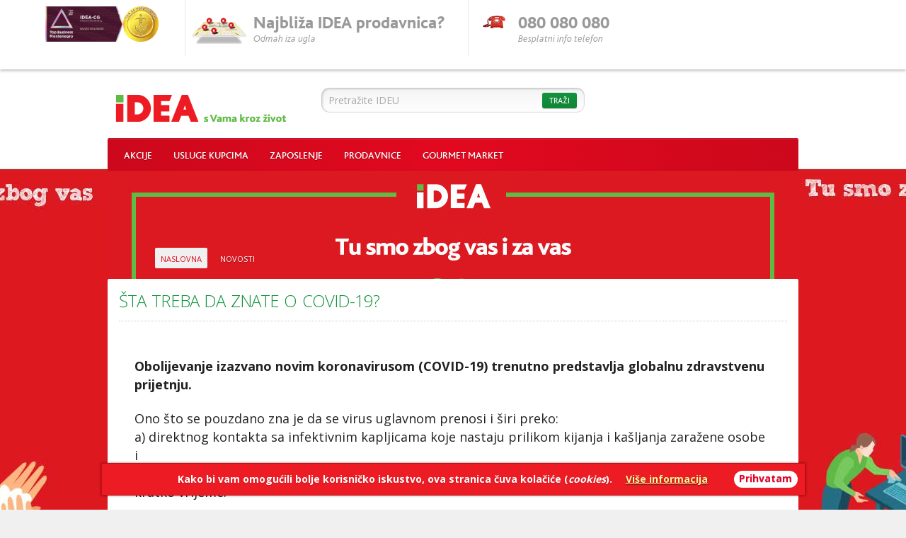

--- FILE ---
content_type: text/html; charset=utf-8
request_url: https://www.idea.co.me/TU-SMO-ZBOG-VAS
body_size: 12948
content:
                            
<!DOCTYPE HTML>
<!--[if lt IE 7 ]> <html xmlns="http://www.w3.org/1999/xhtml" xml:lang="sr" lang="sr" class="no-js ie6 "> <![endif]-->
<!--[if IE 7 ]>    <html xmlns="http://www.w3.org/1999/xhtml" xml:lang="sr" lang="sr" class="no-js ie7 "> <![endif]-->
<!--[if IE 8 ]>    <html xmlns="http://www.w3.org/1999/xhtml" xml:lang="sr" lang="sr" class="no-js ie8 "> <![endif]-->
<!--[if IE 9 ]>    <html xmlns="http://www.w3.org/1999/xhtml" xml:lang="sr" lang="sr" class="no-js ie9 "> <![endif]-->
<!--[if (gt IE 9)|!(IE)]><!--> <html lang="sr" class="no-js "> <!--<![endif]-->


<head>

<meta charset="utf-8" />
<meta http-equiv="X-UA-Compatible"  content="IE=edge,chrome=1" />

<!--
<meta http-equiv="imagetoolbar"         content="no" />
<meta name="MSSmartTagsPreventParsing"  content="true" />
-->
<meta name="robots"             content="all" />

<meta name="viewport" content="user-scalable=yes, initial-scale=1.0, maximum-scale=10.0, width=device-width" />


<meta name="apple-mobile-web-app-capable" content="yes" />







        





    
<title>TU SMO ZBOG VAS | Idea</title>
    <meta property="og:type" content="website" />
    <meta property="og:site_name" content="IDEA.co.me" />
    <meta http-equiv="Content-language" content="me" />
    <meta name="description" content="IDEA" />
    <meta name="title" content="TU SMO ZBOG VAS" />
    <meta />
    <meta property="og:title" content="TU SMO ZBOG VAS" />
    <meta property="og:image" content="https://www.idea.co.me/var/plain_site/storage/images/tu-smo-zbog-vas/37028803-1-cro-HR/TU-SMO-ZBOG-VAS_sasocial_facebook_push.jpg" />
    <meta property="og:image:width" content="1200" />
    <meta property="og:image:height" content="630" />
    <meta property="og:image:type" content="image/jpeg" />
    <meta itemprop="image" content="https://www.idea.co.me/var/plain_site/storage/images/tu-smo-zbog-vas/37028803-1-cro-HR/TU-SMO-ZBOG-VAS_sasocial_facebook_push.jpg" />

<meta property="og:url" content="https://www.idea.co.me/TU-SMO-ZBOG-VAS"/>
<meta property="og:updated_time" content="1594289660" />




    <link rel="canonical" href="https://www.idea.co.me/TU-SMO-ZBOG-VAS" />

    <link rel="copyright" href="/" />
    <link rel="shortcut icon" href="/extension/ideame/design/ideame/images/favicon.ico" type="image/x-icon" />

<script>document.documentElement.className = document.documentElement.className.replace(/(\s|^)no-js(\s|$)/, '$1' + 'js' + '$2');</script>
<link rel="stylesheet" href="//fonts.googleapis.com/css?family=Open+Sans:300,400,700&amp;subset=latin,latin-ext" />

<link rel="stylesheet" type="text/css" href="https://fonts.googleapis.com/css?family=Open+Sans:300,400,700&amp;subset=latin,latin-ext" />
<link rel="stylesheet" type="text/css" href="/var/plain_site/cache/public/stylesheets/c00f36991a351c09e923dd8ddf6bce76_all.css" />


<!-- <link rel="stylesheet" href="css/print.css?v="      media="print" /> -->

<script type="text/javascript" src="/var/plain_site/cache/public/javascript/156973a241173e1d75b5ddf63a8db92c.js" charset="utf-8"></script>



<!--[if lte IE 7]>
<link rel="stylesheet" type="text/css" href="/extension/kbase/design/kbase/stylesheets/lteIE7.css" />

<![endif]-->

<!--[if lte IE 8]>
<link rel="stylesheet" type="text/css" href="/extension/kbase/design/kbase/stylesheets/lteIE8.css" />

<script type="text/javascript" src="/extension/kbase/design/kbase/javascript/lib/html5shiv.js" charset="utf-8"></script>

<![endif]-->

<!--[if IE 8]>
<link rel="stylesheet" type="text/css" href="/extension/kbase/design/kbase/stylesheets/IE8.css" />

<script type="text/javascript" src="/extension/kbase/design/kbase/javascript/lib/html5shiv.js" charset="utf-8"></script>

<![endif]-->

<!--[if gte IE 9]>
<link rel="stylesheet" type="text/css" href="/extension/kbase/design/kbase/stylesheets/gteIE9.css" />

<![endif]-->

<script type="text/javascript" src="/extension/kbase/design/kbase/javascript/app/bootstrap.js" charset="utf-8"></script>


<script type="text/javascript">
    APP.assets = {"ratyStarsPath":"\/extension\/kbase\/design\/kbase\/stylesheets\/cssimg\/plugins\/stars\/","mapMarkers":{"IDEA":"\/extension\/ideame\/design\/ideame\/stylesheets\/cssimg\/ico\/idea_idea.png","IDEA extra":"\/extension\/ideame\/design\/ideame\/stylesheets\/cssimg\/ico\/idea_extra.png","IDEA super":"\/extension\/ideame\/design\/ideame\/stylesheets\/cssimg\/ico\/idea_super.png"}};
    APP.settings = {"GOOGLE_API_KEY":"AIzaSyD4Xw5hBoPopBiCu55riLE0pHdlmsp9MCk"};
    APP.settings['lang']=document.documentElement.lang;
</script>

<script type="text/javascript" src="/var/plain_site/cache/public/javascript/1a6c0e3fb86f10a3236d6403a76fc782.js" charset="utf-8"></script>





    <!-- Google Tag Manager -->
    <script>(function(w,d,s,l,i){w[l]=w[l]||[];w[l].push({'gtm.start':
                new Date().getTime(),event:'gtm.js'});var f=d.getElementsByTagName(s)[0],
            j=d.createElement(s),dl=l!='dataLayer'?'&l='+l:'';j.async=true;j.src=
            'https://www.googletagmanager.com/gtm.js?id='+i+dl;f.parentNode.insertBefore(j,f);
        })(window,document,'script','dataLayer','GTM-5KJ7KGM');</script>
    <!-- End Google Tag Manager -->
<script>
    
    var _prum = [['id', '51e3ef37abe53dd108000000'],
        ['mark', 'firstbyte', (new Date()).getTime()]];
    (function() {
        var s = document.getElementsByTagName('script')[0]
            , p = document.createElement('script');
        p.async = 'async';
        p.src = '//rum-static.pingdom.net/prum.min.js';
        s.parentNode.insertBefore(p, s);
    })();
    
</script>
<script type="text/javascript">
    (function(p,u,s,h) {
        p._pcq = p._pcq || [];
        p._pcq.push(['_currentTime', Date.now()]);
        s = u.createElement('script'); s.type = 'text/javascript'; s.async = true;
        s.src = 'https://cdn.pushcrew.com/js/0971da79fa77269b474799d786141b81.js';
        h = u.getElementsByTagName('script')[0]; h.parentNode.insertBefore(s, h);
    })(window,document);
</script><meta name="facebook-domain-verification" content="zy910obg4qvo5vr0crzfpv9qbqxo7l" />



</head>
		
<body  data-feature="" data-lang="hr" data-ng-app="KonzumApp">
    
    
<!-- Google Tag Manager (noscript) -->
<noscript><iframe src="https://www.googletagmanager.com/ns.html?id=GTM-5KJ7KGM"
                  height="0" width="0" style="display:none;visibility:hidden"></iframe></noscript>
<!-- End Google Tag Manager (noscript) -->

<div id="fb-root"></div>
    <script>(function(d, s, id) {
            var js, fjs = d.getElementsByTagName(s)[0];
            if (d.getElementById(id)) return;
            js = d.createElement(s); js.id = id;
            js.src = "https://connect.facebook.net/en_US/sdk.js#xfbml=1&version=v3.2";
            fjs.parentNode.insertBefore(js, fjs);
        }(document, 'script', 'facebook-jssdk'));</script>



<script async src="//www.instagram.com/embed.js"></script>


    

	    


	 
		      																	

  																	
    

<div id='div-rs-idea-web-desktop-branding-oop' class="wrapper bg_body_branding">
    
    <script>
      googletag.cmd.push(function() { googletag.display('div-rs-idea-web-desktop-branding-oop'); });
    </script>
    

<div class="bg_body_branding" style="background-image:url(/var/plain_site/storage/images/arhiva-sadrzaja/nize-cijene2/blokovi-i-oprema/background-banner/37082773-16-cro-HR/Background-banner.jpg); background-repeat:repeat-y;">
<div class="wrapper bg_body_branding" style="background-image:url(/var/plain_site/storage/images/konfiguracija/background-banner/tu-smo-za-vas-baner-gornji-donji/37029335-2-cro-HR/Tu-smo-za-vas-baner-gornji-donji.jpg);">
    





<div class="wrapper"><div class="wrapper bg_body_footer">

<ul class="skipper">
    <li><a href="#content">Idi na sadržaj</a></li>
</ul>

<div class="bg_header">
    <section id="user_header" class="container_wide">
        <div id="header_left" class="g2 ph_m pt_s">
            <div class="header_logos" style="display: flex; align-items: center; gap: 10px;">
    <img src="/extension/ideame/design/ideame/images/layout/zig.png" alt="Elektronski žig" style="height: 50px;" />
    <img src="/extension/ideame/design/ideame/images/layout/logo_fer_s_potrosacem.png" alt="FER s potrošačem" style="height: 50px;" />
</div>        </div>
        <div id="header_center" class="g8 go">
            

                            <!--customiziranje layouta-->
                <!--dohvacanje naslova headera-->
                                    


	 
		                                                                    <!--dohvacanje linka za header-->
                                                


	 
		                                                    
                <div id="shop_locator" class="grid">
                    <a href="/Prodavnice" class="clr_meta">
                        <span class="info_locator"><span class="ico ico_locator"></span>Najbliža <span>IDEA</span> prodavnica?</span>
                        <span class="block p ff_kon_LI">Odmah iza ugla</span>
                    </a>
                    <span class="ico ico_line"></span>
                </div>

            
            <div id="phone_number" class="grid clr_meta">
                <span class="info_phone"><span class="ico ico_phone"></span>080 080 080</span>
                <span class="block p ff_kon_LI">Besplatni info telefon</span>
            </div>
                        
        </div>
    </section>


</div>

<header id="header" class="container_wide" role="banner">
    <div class="g10 go">                                                        


	 
		




	 
		




	 
		
                    <h2 class="logo">
                        <a href="/"
                   class="replace desktop"
                   title="IDEA &#8213; idi na naslovnicu"
                                   >
                    Idea
                </a>
                <a href="/"
                   class="replace tablet"
                   title="IDEA &#8213; idi na naslovnicu"
                                   >
                    Idea
                </a>
                <a href="/"
                   class="replace smartphone"
                   title="IDEA &#8213; idi na naslovnicu"
                                   >
                    Idea
                </a>
                    </h2>
                <form id="search_form" method="get" action="/content/advancedsearch" class="g4 go g_offset_3" role="search">
            <fieldset>
                <legend class="structural">Pretraživanje:</legend>

                <div class="fm_field g4 go">
                    <div class="g1 structural">
                        <label for="main_search">Pretražite IDEU:</label>
                    </div>
                    <div class="g4">
                                                                        


	 
		                        <input type="text" id="main_search" name="SearchText" value=""
                               placeholder="Pretražite IDEU"/>
                        <button type="submit" class="btn_alt btn_s btn btn_search">Traži</button>
                                            </div>
                </div>

            </fieldset>
        </form>

                


	 
		        
                


	 
		                
                                </div>


</header><!-- /header -->




    

            


	 
		                    
<nav id="nav_main_mobile" class="dl-menuwrapper container ph_0" role="navigation" data-media="(min-width: 960px )">

<button class="dl-trigger button">Open Menu</button>

    <ul class="dl-menu">
                        <li class="search">
            <form id="search_form_mobile" method="get" class="mv_m" action="/content/advancedsearch" role="search">
                <fieldset>
                    <legend class="structural">Pretraživanje:</legend>

                    <div>
                        <div class="structural">
                            <label for="">Pretražite IDEU:</label>
                        </div>
                        <div class="g10">
                            <input type="text" id="main_search_mobile" name="SearchText" value="" placeholder="Pretražite IDEU:" />
                            <button type="submit" class="btn btn_alt btn_s btn_search">Traži</button>
                        </div>
                    </div>

                </fieldset>
            </form>
        </li>

            
                      

		    

                  	
	  	
	


	
		    
	
	
	
		
			
	  	
	


	
		    
	
	
	
		
			
	  	
	


	
		    
	
	
	
		
			
	  	
	


	
		    
	
	
	
		
			
	  	
	


	
		    
	
	
	
		
												

	
	
		
				
	
			
				
		    <li>

    <a href="/Akcije" class="strong clr_alt h6">Akcije</a>

                		    

                	
	  	
	


	
		    
	
	
	
		
			
	  	
	


	
		    
	
	
	
		
						            <ul class="dl-submenu">

                            <li>
            <a href="/Akcije" class="clr_alt">Akcije</a>
                                		    

                                                            </li>
                <li>
            <a href="/Katalozi" class="clr_alt">Katalozi</a>
                                                      

				

		



  	
		
		
		


						


                    <ul class="dl-submenu">
                        
                                                    <li>
                                <a href="/Katalozi/Redovna-akcija-cetvrtak-08.sijecanj-2026.-07-00-00-srijeda-14.sijecanj-2026.-23-00-00" class="block">
                                    <span class="up">Redovna akcija </span><br/>
                                    <span class="clr_b xfine block">
                                        od 08.01.2026. do 14.01.2026.
                                    </span>
                                </a>
                            </li>
                                                    <li>
                                <a href="/Katalozi/Akcija-za-pocetak-nedjelje-ponedjeljak-12.sijecanj-2026.-07-00-00-srijeda-14.sijecanj-2026.-23-00-00" class="block">
                                    <span class="up">Akcija za početak nedjelje </span><br/>
                                    <span class="clr_b xfine block">
                                        od 12.01.2026. do 14.01.2026.
                                    </span>
                                </a>
                            </li>
                                                    <li>
                                <a href="/Katalozi/Specijal-kafe-subota-10.sijecanj-2026.-07-00-00-utorak-03.veljaca-2026.-23-00-00" class="block">
                                    <span class="up">Specijal kafe</span><br/>
                                    <span class="clr_b xfine block">
                                        od 10.01.2026. do 03.02.2026.
                                    </span>
                                </a>
                            </li>
                                            </ul>
                        </li>
            
</ul>    
    </li>
			
				
		    <li>

    <a href="/Usluge-kupcima" class="strong clr_alt h6">Usluge kupcima</a>

                		    

                	
	  	
	


	
		    
	
	
	
		
			
	  	
	


	
		    
	
	
	
		
			
	  	
	


	
		    
	
	
	
		
			
	  	
	


	
		    
	
	
	
		
			
	  	
	


	
		    
	
	
	
		
			
	  	
	


	
		    
	
	
	
		
			
	  	
	


	
		    
	
	
	
		
																            <ul class="dl-submenu">

                            <li><a href="/Usluge-kupcima/Nacini-placanja" class="clr_alt">Načini plaćanja</a>

            		    

                
                    </li>
                <li><a href="/Usluge-kupcima/Postavite-pitanje" class="clr_alt">Postavite pitanje</a>

            		    

                
                    </li>
                <li><a href="/Usluge-kupcima/Super-Kartica" class="clr_alt">Super kartica</a>

            		    

                
                    </li>
                <li><a href="/Usluge-kupcima/Sken-za-tren" class="clr_alt">Sken za tren</a>

            		    

                
                    </li>
                <li><a href="/Usluge-kupcima/IDEA-newsletter" class="clr_alt">IDEA newsletter</a>

            		    

                
                    </li>
                <li><a href="/Usluge-kupcima/Postavite-pitanje" class="clr_alt">Online upiti</a>

            		    

                
                    </li>
                <li><a href="/Usluge-kupcima/Kontakt-centar" class="clr_alt">Kontakt centar</a>

            		    

                
                    </li>
            
</ul>    
    </li>
			
				
		    <li>

    <a href="/Zaposlenje" class="strong clr_alt h6">Zaposlenje</a>

                		    

                    
    </li>
			
				
		    <li>

    <a href="/Prodavnice" class="strong clr_alt h6">Prodavnice</a>

                		    

                	
	  	
	


	
		    
	
	
	
		
			
	  	
	


	
		    
	
	
	
		
						            <ul class="dl-submenu">

                            <li><a href="/Prodavnice/Prodavnice-Podgorica" class="clr_alt">Podgorica</a>

            		    

                
                    </li>
                <li><a href="/Prodavnice/Prodavnice-cijela-Crna-Gora" class="clr_alt">Cijela Crna Gora</a>

            		    

                
                    </li>
            
</ul>    
    </li>
			
				
		    <li>

    <a href="/Gourmet-market" class="strong clr_alt h6">Gourmet market</a>

                		    

                    
    </li>
	
	
				
	

        <li class="info">
            <p class="meta pv_m">
                <a class="info_phone strong clr_note clr_dist" href="tel:080 080 080">080 080 080</a>
                <span class="ff_kon_LI clr_alt">Besplatni info telefon</span>
            </p>
        </li>


    </ul>
</nav><!-- /dl-menuwrapper -->

<script>

    $(function() {
        // $( '#nav_main_mobile' ).dlmenu({
        //     animationClasses : { classin : 'dl-animate-in', classout : 'dl-animate-out' }
        // });
    });

    $(document).ready(function(){
        var windowSize = $(window).width();
        if (windowSize<=960){
            $('#nav_main_mobile ul li a').click(function(){
                $('html, body').animate({scrollTop : 0},400);
            });
        }
    });

</script>


        

	
    
                


	 
		                            
        <nav id="nav_main" class="container bg_nav_main" role="navigation">
                
                      

		    

                  	
	  	
	


	
		    
	
	
	
		
			
	  	
	


	
		    
	
	
	
		
			
	  	
	


	
		    
	
	
	
		
			
	  	
	


	
		    
	
	
	
		
			
	  	
	


	
		    
	
	
	
		
												

	
	
		
			<ul class="g10 go">	
	
			
				
		<li class="">
	<a href="/Akcije" >Akcije</a>

	            	<ul class="container drop_down_panel">
	<li class="g10 go pt_s pb_m">
		                          

				

					



	  
		
	
	


						


	<ul class="g2 pt_m pb_l">
															<li class="pb_xs mb_xs brd_b_alt"><a href="/Akcije" class="clr_alt strong h6">Akcije</a></li>
			</ul>		
				                          

				

					



	  
		
	
	


						


								
		                                                                                                    <div class="g2 go pt_m">
        <dl class="g2 pb_l">
        <dt class="pb_xs"><a href="/Katalozi" class="clr_alt strong h6">Katalozi</a></dt>

                                      

				

		



  	
		
		
		


						


        

                            
                    <dd>
                <a href="/Katalozi/Redovna-akcija-cetvrtak-08.sijecanj-2026.-07-00-00-srijeda-14.sijecanj-2026.-23-00-00" class="block">
                    <span class="up">Redovna akcija </span><br/>
                    <span class="clr_b xfine block mb_xs">od 08.01.2026. do 14.01.2026.</span>
                </a>
            </dd>
                    <dd>
                <a href="/Katalozi/Akcija-za-pocetak-nedjelje-ponedjeljak-12.sijecanj-2026.-07-00-00-srijeda-14.sijecanj-2026.-23-00-00" class="block">
                    <span class="up">Akcija za početak nedjelje </span><br/>
                    <span class="clr_b xfine block mb_xs">od 12.01.2026. do 14.01.2026.</span>
                </a>
            </dd>
                    <dd>
                <a href="/Katalozi/Specijal-kafe-subota-10.sijecanj-2026.-07-00-00-utorak-03.veljaca-2026.-23-00-00" class="block">
                    <span class="up">Specijal kafe</span><br/>
                    <span class="clr_b xfine block mb_xs">od 10.01.2026. do 03.02.2026.</span>
                </a>
            </dd>
        
    </dl>

        <div class="g2 catalog txt_c mt_s">
        <div class="printed_cover">
            <a href="/Katalozi/Redovna-akcija-cetvrtak-08.sijecanj-2026.-07-00-00-srijeda-14.sijecanj-2026.-23-00-00" class="covers">
                                  																	
                
      
    
                                                        
	
	

	
	
	        
								
							
	
						<img src="/var/plain_site/storage/images/idea-katalozi/redovna-akcija-cetvrtak-08.sijecanj-2026.-07-00-00-srijeda-14.sijecanj-2026.-23-00-00/37175911-1-cro-HR/Redovna-akcija_big_menu_catalog_image.jpg" alt="Redovna akcija " class=" "  width="80" height="110" />	
	                <span style="background-image: url(/var/plain_site/storage/images/idea-katalozi/redovna-akcija-cetvrtak-08.sijecanj-2026.-07-00-00-srijeda-14.sijecanj-2026.-23-00-00/37175911-1-cro-HR/Redovna-akcija_big_menu_catalog_image.jpg);"></span>
                <span style="background-image: url(/var/plain_site/storage/images/idea-katalozi/redovna-akcija-cetvrtak-08.sijecanj-2026.-07-00-00-srijeda-14.sijecanj-2026.-23-00-00/37175911-1-cro-HR/Redovna-akcija_big_menu_catalog_image.jpg);"></span>
                <span style="background-image: url(/var/plain_site/storage/images/idea-katalozi/redovna-akcija-cetvrtak-08.sijecanj-2026.-07-00-00-srijeda-14.sijecanj-2026.-23-00-00/37175911-1-cro-HR/Redovna-akcija_big_menu_catalog_image.jpg);"></span>
            </a>
        </div>
    </div>
    </div>                                        				
		
						</li>
</ul>
	
</li>


			
				
		<li class="">
	<a href="/Usluge-kupcima" >Usluge kupcima</a>

	            	
<ul class="container drop_down_panel">
	<li class="g10 go pt_s pb_m">
		                          

				

					



	  
		
	
	


						


		
				        <div class="g10 go image_menu image_menu_s mb_l">
                        <a href="/Usluge-kupcima/Nacini-placanja" class="g2 clr_alt strong h6 txt_c cs_link">
                    <div class="title"><span>Načini plaćanja</span></div>
                <div class="mt_m">
	                    <span class="image">
	                        <span></span>
                                                          																	
                            
      
    
                                                        
	
	

	
	
	        
								
							
	
						<img src="/var/plain_site/storage/images/konfiguracija/glavna-navigacija/usluge-kupcima/nacini-placanja/35663445-2-cro-HR/Nacini-placanja_big_menu_small_image.png" alt="Načini plaćanja" class=" "  width="60" height="60" />	
		                    </span>
        </div>
            </a>

    
                        <a href="/Usluge-kupcima/Postavite-pitanje" class="g2 clr_alt strong h6 txt_c cs_link">
                    <div class="title"><span>Postavite pitanje</span></div>
                <div class="mt_m">
	                    <span class="image">
	                        <span></span>
                                                          																	
                            
      
    
                                                        
	
	

	
	
	        
								
							
	
						<img src="/var/plain_site/storage/images/konfiguracija/glavna-navigacija/usluge-kupcima/postavite-pitanje/37168046-1-cro-HR/Postavite-pitanje_big_menu_small_image.png" alt="Postavite pitanje" class=" "  width="60" height="60" />	
		                    </span>
        </div>
            </a>

    
                        <a href="/Usluge-kupcima/Super-Kartica" class="g2 clr_alt strong h6 txt_c cs_link">
                    <div class="title"><span>Super kartica</span></div>
                <div class="mt_m">
	                    <span class="image">
	                        <span></span>
                                                          																	
                            
      
    
                                                        
	
	

	
	
	        
								
							
	
						<img src="/var/plain_site/storage/images/konfiguracija/glavna-navigacija/usluge-kupcima/super-kartica/36959047-4-cro-HR/Super-kartica_big_menu_small_image.jpg" alt="Super kartica" class=" "  width="60" height="60" />	
		                    </span>
        </div>
            </a>

    
                        <a href="/Usluge-kupcima/Sken-za-tren" class="g2 clr_alt strong h6 txt_c cs_link">
                    <div class="title"><span>Sken za tren</span></div>
                <div class="mt_m">
	                    <span class="image">
	                        <span></span>
                                                          																	
                            
      
    
                                                        
	
	

	
	
	        
								
							
	
						<img src="/var/plain_site/storage/images/konfiguracija/glavna-navigacija/usluge-kupcima/sken-za-tren/36997534-2-cro-HR/Sken-za-tren_big_menu_small_image.png" alt="Sken za tren" class=" "  width="60" height="60" />	
		                    </span>
        </div>
            </a>

    
                        <a href="/Usluge-kupcima/IDEA-newsletter" class="g2 clr_alt strong h6 txt_c cs_link">
                    <div class="title"><span>IDEA newsletter</span></div>
                <div class="mt_m">
	                    <span class="image">
	                        <span></span>
                                                          																	
                            
      
    
                                                        
	
	

	
	
	        
								
							
	
						<img src="/var/plain_site/storage/images/konfiguracija/glavna-navigacija/usluge-kupcima/idea-newsletter/36729089-1-cro-HR/IDEA-newsletter_big_menu_small_image.jpg" alt="IDEA newsletter" class=" "  width="60" height="60" />	
		                    </span>
        </div>
            </a>

    
        </div>
<div class="g10 go image_menu image_menu_s">
                        <a href="/Usluge-kupcima/Postavite-pitanje" class="g2 clr_alt strong h6 txt_c cs_link">
                <div class="mb_m">
	                    <span class="image">
	                        <span></span>
                                                          																	
                            
      
    
                                                        
	
	

	
	
	        
								
							
	
						<img src="/var/plain_site/storage/images/konfiguracija/glavna-navigacija/usluge-kupcima/online-upiti/35663481-2-cro-HR/Online-upiti_big_menu_small_image.png" alt="Online upiti" class=" "  width="60" height="60" />	
		                    </span>
        </div>
                    <div class="title"><span>Online upiti</span></div>
            </a>

    
                        <a href="/Usluge-kupcima/Kontakt-centar" class="g2 clr_alt strong h6 txt_c cs_link">
                <div class="mb_m">
	                    <span class="image">
	                        <span></span>
                                                          																	
                            
      
    
                                                        
	
	

	
	
	        
								
							
	
						<img src="/var/plain_site/storage/images/konfiguracija/glavna-navigacija/usluge-kupcima/kontakt-centar/35663490-2-cro-HR/Kontakt-centar_big_menu_small_image.png" alt="Kontakt centar" class=" "  width="60" height="60" />	
		                    </span>
        </div>
                    <div class="title"><span>Kontakt centar</span></div>
            </a>

    
    </div>		

	</li>
</ul>
	
</li>


			
				
		<li class="">
	<a href="/Zaposlenje" >Zaposlenje</a>

	            	
	
</li>


			
				
		<li class="">
	<a href="/Prodavnice" >Prodavnice</a>

	            	                          

				

					



	  
		
	
	


						


    
<ul class="container drop_down_panel">
    <li class="g10 go pt_s pb_m">
                                            <div class="g10 go image_menu image_menu_l mb_m mt_xl">
                                      																	

                    <a href="/Prodavnice/Prodavnice-Podgorica" class="g2 clr_alt strong h6 txt_c cs_link  g_offset_1">
                        <div class="mb_m">
                            <span class="image">
                                <span></span>
                                
      
    
                                                        
	
	

	
	
	        
								
							
	
						<img src="/var/plain_site/storage/images/konfiguracija/glavna-navigacija/prodavnice/podgorica/36932582-3-cro-HR/Podgorica_big_menu_large_image.png" alt="Podgorica" class=" "  width="135" height="135" />	
	                            </span>
                        </div>
                        <div class="title"><span>Podgorica</span></div>
                    </a>
                                      																	

                    <a href="/Prodavnice/Prodavnice-cijela-Crna-Gora" class="g2 clr_alt strong h6 txt_c cs_link ">
                        <div class="mb_m">
                            <span class="image">
                                <span></span>
                                
      
    
                                                        
	
	

	
	
	        
								
							
	
						<img src="/var/plain_site/storage/images/konfiguracija/glavna-navigacija/prodavnice/cijela-crna-gora/36932612-4-cro-HR/Cijela-Crna-Gora_big_menu_large_image.png" alt="Cijela Crna Gora" class=" "  width="135" height="135" />	
	                            </span>
                        </div>
                        <div class="title"><span>Cijela Crna Gora</span></div>
                    </a>
                                
            </div>
            </li>
</ul>
	
</li>


			
				
		<li class="">
	<a href="/Gourmet-market" >Gourmet market</a>

	            	
                              

				

					



	  
		
	
	


						


    
	
</li>


	
	
			    </ul>	
	
        </nav>

    
    


                    

	    
                
                      																	
  																	
    	

	
    <section id="branding_header" class="bp_l_none bp_xl_none bp_m_visible bp_s_visible bp_xs_visible container_wide pv_xs" style="background: url(/var/plain_site/storage/images/tu-smo-zbog-vas/37028807-1-cro-HR/TU-SMO-ZBOG-VAS_header_background_full.jpg) no-repeat; background-size: 100%">
                        <div class="pv_m header_inner">
                    <div class="header_title">
                        <h1 class="xlarge header_title--main"><img src="/extension/kbase/design/kbase/images/logo_tmp_rwd.png" width="176" height="30" alt=""></h1>
                    </div>
                </div>
            </section>    
<nav id="nav_branding_page" class="g10 nav_branding_page_mobile bp_l_none bp_xl_none bp_m_visible bp_s_visible bp_xs_visible" role="navigation">
		<ul class="g10 flat right bp_m_1of1">

		                                                                                                	
			            			    			    				    			                		
    					<li class="active first bg_content_header"><a href="/TU-SMO-ZBOG-VAS" class="clr_w pv_s ">Naslovna</a></li>
    	
			            			    			    				    			                		
    					<li class="  bg_content_header"><a href="/TU-SMO-ZBOG-VAS/Novosti" class="clr_w pv_s ">Novosti</a></li>
    	    </ul>
</nav>
<section id="branding_header" class="bp_m_none container_wide pt_xs" style="background: url(/var/plain_site/storage/images/tu-smo-zbog-vas/37028790-1-cro-HR/TU-SMO-ZBOG-VAS_header_background_full.jpg) no-repeat; background-size: 100%">

        <div class="pv_m header_inner header_link">

            
                                <div class="header_title g10">
                    <h1 class="xlarge header_title--main"><img src="/extension/kbase/design/kbase/images/logo_tmp_rwd.png" width="176" height="30" alt=""></h1>
                </div>
                                            
<nav id="nav_branding_page" class="g10 " role="navigation">
		<ul class="g10 flat right bp_m_1of1">

		                                                                                                	
			            			    			    				    			                		
    					<li class="active first"><a href="/TU-SMO-ZBOG-VAS" class="clr_w pv_s ">Naslovna</a></li>
    	
			            			    			    				    			                		
    					<li class=" "><a href="/TU-SMO-ZBOG-VAS/Novosti" class="clr_w pv_s ">Novosti</a></li>
    	    </ul>
</nav>        </div>
</section>
    

<div class="content-frontpage_community">                                
    
                    
                        
                                                                                                                                                                                    

    
    
                				
<section id="section7" class="container bg_content bp_s_1of1" >	
    <div class="g10 mb_m pt_xs">
		    	<div class="grid brd_b pv_xs">
        	<h2 class="left section_title bp_s_1of1">
	        	<a href="/TU-SMO-ZBOG-VAS/STA-TREBA-DA-ZNATE-O-COVID-192" class="clr_alt" >	        	ŠTA TREBA DA ZNATE O COVID-19?
	        	</a>        	</h2>
        </div>
		    </div>

<div class="g10 p_0 m_0">
    <div class="g5 mb_xs  bp_s_1of1 item img_l_5 brd_r mr_xl">
    	    	  								
                                        		<a href="/TU-SMO-ZBOG-VAS/STA-TREBA-DA-ZNATE-O-COVID-192" class="block">        			</a>    </div>

    <div class="pt_l">
    	<div class="teaser ph_l">
        	
<p><b>Obolijevanje izazvano novim koronavirusom (COVID-19) trenutno predstavlja globalnu zdravstvenu prijetnju.</b></p><p>
Ono što se pouzdano zna je da se virus uglavnom prenosi i širi preko:<br />
a) direktnog kontakta sa infektivnim kapljicama koje nastaju prilikom kijanja i kašljanja zaražene osobe i <br />b) indirektnim kontaktom preko kontaminiranih površina na kojima se virus može zadržati određeno kratko vrijeme.</p><p>Podsjećamo na glavne preporuke Instituta za javno zdravlje Crne Gore:</p>
<ul>

<li>
<ul>

<li>obavezno koristite zaštitne maske (medicinske ili platnene) ili tkaninu koja prekriva nos i usta,</li>

<li>držite odstojanje u razmaku od najmanje 2m,</li>

<li>često i temeljno perite ruke sapunom i toplom vodom ili dezinfikujte sredstvima na bazi alkohola,</li>

<li>izbjegavate kontakt sa osobama koje imaju simptome prehlade ili gripa,</li>

<li>prilikom kašljanja i/ili kijanja pokrivajte usta i nos maramicom ili laktom,</li>

<li>ne dodirujte oči, nos i usta rukama,</li>

<li>održavajte higijenu prostora,</li>

<li>ako imate simptome: iscrpljenost, suvi kašalj, povišenu temperaturu ili otežano disanje, pozovite info liniju IJZ-a na 020 412 858.</li>

</ul>
</li>

</ul>
<p>
	
<div class="keep_aspect keep_aspect__16_9 keep_aspect-override">
    <iframe id="ytplayer"
        width="900" height="506"
        src="https://www.youtube.com/embed/DGLmdhxhvhY"
        frameborder="0"
        seamless
		allowfullscreen
    >
    </iframe>
</div></p><p>
	
<div class="keep_aspect keep_aspect__16_9 keep_aspect-override">
    <iframe id="ytplayer"
        width="900" height="506"
        src="https://www.youtube.com/embed/G3MAdScwzhw"
        frameborder="0"
        seamless
		allowfullscreen
    >
    </iframe>
</div></p><p>
	
<div class="keep_aspect keep_aspect__16_9 keep_aspect-override">
    <iframe id="ytplayer"
        width="900" height="506"
        src="https://www.youtube.com/embed/zKTab8W9F60"
        frameborder="0"
        seamless
		allowfullscreen
    >
    </iframe>
</div></p><p>
	
<div class="keep_aspect keep_aspect__16_9 keep_aspect-override">
    <iframe id="ytplayer"
        width="900" height="506"
        src="https://www.youtube.com/embed/YdOWJnWasRQ"
        frameborder="0"
        seamless
		allowfullscreen
    >
    </iframe>
</div></p><p>
	
<div class="keep_aspect keep_aspect__16_9 keep_aspect-override">
    <iframe id="ytplayer"
        width="900" height="506"
        src="https://www.youtube.com/embed/csPoGYt89YY"
        frameborder="0"
        seamless
		allowfullscreen
    >
    </iframe>
</div></p>        	
        	        </div>
    </div>
</div>
</section>
    
                				
<section id="section7" class="container bg_content bp_s_1of1" >	
    <div class="g10 mb_m pt_xs">
		    	<div class="grid brd_b pv_xs">
        	<h2 class="left section_title bp_s_1of1">
	        	<a href="/TU-SMO-ZBOG-VAS/Postujmo-preporuke-DISTANCA-RUKE-MASKA" class="clr_alt" >	        	Poštujmo preporuke DISTANCA, RUKE, MASKA
	        	</a>        	</h2>
        </div>
		    </div>

<div class="g10 p_0 m_0">
    <div class="g5 mb_xs  bp_s_1of1 item img_l_5 brd_r mr_xl">
    	    	  																	
                                        		<a href="/TU-SMO-ZBOG-VAS/Postujmo-preporuke-DISTANCA-RUKE-MASKA" class="block">        	
      
    
                                                        
	
	

	
	
	        
								
							
	
						<img src="/var/plain_site/storage/images/tu-smo-zbog-vas/postujmo-preporuke-distanca-ruke-maska/37029236-5-cro-HR/Postujmo-preporuke-DISTANCA-RUKE-MASKA_box_image_text.jpg" alt="Poštujmo preporuke DISTANCA, RUKE, MASKA" class="image "  width="463" height="378" />	
			</a>    </div>

    <div class="pt_l">
    	<div class="teaser ph_l">
        	
<p>U cilju smanjenja rizika od infekcije zaraznim bolestima, uključujući i koronavirus, potrebno je da svakodnevno poštujemo sljedeće preporuke:</p>
<ul>

<li>držimo odstojanje,</li>

<li>koristimo zaštitne maske,</li>

<li>često i temeljno peremo i dezinfikujemo ruke,</li>

<li>izbjegavamo kontakt sa osobama koje imaju simptome prehlade ili gripa</li>

<li>održavamo higijenu prostora</li>

<li>ne dodirujemo lice rukama</li>

<li>ako osjećamo simptome prehlade ili gripa, ostajemo kod kuće.</li>

</ul>
        	
        	        </div>
    </div>
</div>
</section>
    
                				
<section id="section7" class="container bg_content bp_s_1of1" >	
    <div class="g10 mb_m pt_xs">
		    	<div class="grid brd_b pv_xs">
        	<h2 class="left section_title bp_s_1of1">
	        	<a href="/TU-SMO-ZBOG-VAS/KAKO-SE-PONASATI-PRILIKOM-KUPOVINE2" class="clr_alt" >	        	KAKO SE PONAŠATI PRILIKOM KUPOVINE?
	        	</a>        	</h2>
        </div>
		    </div>

<div class="g10 p_0 m_0">
    <div class="g5 mb_xs  bp_s_1of1 item img_l_5 brd_r mr_xl">
    	    	  																	
                                        		<a href="/TU-SMO-ZBOG-VAS/KAKO-SE-PONASATI-PRILIKOM-KUPOVINE2" class="block">        	
      
    
                                                        
	
	

	
	
	        
								
							
	
						<img src="/var/plain_site/storage/images/tu-smo-zbog-vas/kako-se-ponasati-prilikom-kupovine2/37029113-2-cro-HR/KAKO-SE-PONASATI-PRILIKOM-KUPOVINE_box_image_text.jpg" alt="KAKO SE PONAŠATI PRILIKOM KUPOVINE?" class="image "  width="463" height="378" />	
			</a>    </div>

    <div class="pt_l">
    	<div class="teaser ph_l">
        	
<p>Dok ste u nekoj od IDEA prodavnica, obratite posebnu pažnju na sve preporuke kako biste zaštitili sebe, svoje najdraže, ali i sve nas koji smo u vašoj blizini.&nbsp; Mjere koje sprovodimo u svim IDEA prodavnicama su vidljivo istaknute, ali ćemo još jednom napomenuti na najvažnije:</p><p>Rastojanje između svih nas, kako u prodavnicama tako i ispred, mora biti najmanje dva metra. Takođe, u prodavnici ne može boraviti više od 50 potrošača u isto vrijeme, dok se na 10 m2 površine može nalaziti samo jedan potrošač. Molimo vas da poštujete ove preporuke i da budete strpljivi.</p>        	
        	        </div>
    </div>
</div>
</section>
    
                				
<section id="section7" class="container bg_content bp_s_1of1" >	
    <div class="g10 mb_m pt_xs">
		    	<div class="grid brd_b pv_xs">
        	<h2 class="left section_title bp_s_1of1">
	        	<a href="/TU-SMO-ZBOG-VAS/BRINEMO-O-NASIM-KUPCIMA-I-ZAPOSLENIMA2" class="clr_alt" >	        	BRINEMO O NAŠIM KUPCIMA I ZAPOSLENIMA
	        	</a>        	</h2>
        </div>
		    </div>

<div class="g10 p_0 m_0">
    <div class="g5 mb_xs  bp_s_1of1 item img_l_5 brd_r mr_xl">
    	    	  																	
                                        		<a href="/TU-SMO-ZBOG-VAS/BRINEMO-O-NASIM-KUPCIMA-I-ZAPOSLENIMA2" class="block">        	
      
    
                                                        
	
	

	
	
	        
								
							
	
						<img src="/var/plain_site/storage/images/tu-smo-zbog-vas/brinemo-o-nasim-kupcima-i-zaposlenima2/37029154-1-cro-HR/BRINEMO-O-NASIM-KUPCIMA-I-ZAPOSLENIMA_box_image_text.jpg" alt="BRINEMO O NAŠIM KUPCIMA I ZAPOSLENIMA" class="image "  width="463" height="378" />	
			</a>    </div>

    <div class="pt_l">
    	<div class="teaser ph_l">
        	
<p>U svim našim prodavnicama, skladištima i upravnoj zgradi sprovode se pojačane higijenske i sanitarne mjere skladno preporukama nadležnih institucija:</p>
<ul>

<li>
<ul>

<li>U našim prodavnicama postavljena su sredstva za dezinfekciju ruku, koja je potrebno koristiti prilikom ulaska i izlaska iz prodajnog prostora.</li>

<li>Održavamo visok nivo higijene unutar naših prodavnica i sprovodimo dezinfekciju svih radnih površina, podova i sanitarija preporučenim sredstvima za dezinfekciju. Takođe svakodnevno provjetravamo prostorije.</li>

<li>Na kasama su postavljene zaštitne pregrade, kao dodatna mjera zaštite naših kasira i potrošača.</li>

<li>Naši zaposleni nose zaštitne maske, sprovode sve preventivne mjere shodno preporukama Instituta za javno zdravlje i održavaju povišen nivo higijene.</li>

</ul>
</li>

</ul>
<p>Tu smo da učinimo sve kako biste ostali zdravi i bezbjedni, a svoju kupovinu obavljali neometano.</p>        	
        	        </div>
    </div>
</div>
</section>
    
                				
<section id="section7" class="container bg_content bp_s_1of1" >	
    <div class="g10 mb_m pt_xs">
		    	<div class="grid brd_b pv_xs">
        	<h2 class="left section_title bp_s_1of1">
	        	<a href="/TU-SMO-ZBOG-VAS/TU-SMO-ZBOG-VAS-I-ZA-VAS" class="clr_alt" >	        	TU SMO ZBOG VAS I ZA VAS
	        	</a>        	</h2>
        </div>
		    </div>

<div class="g10 p_0 m_0">
    <div class="g5 mb_xs  bp_s_1of1 item img_l_5 brd_r mr_xl">
    	    	  																	
                                        		<a href="/TU-SMO-ZBOG-VAS/TU-SMO-ZBOG-VAS-I-ZA-VAS" class="block">        	
      
    
                                                        
	
	

	
	
	        
								
							
	
						<img src="/var/plain_site/storage/images/tu-smo-zbog-vas/tu-smo-zbog-vas-i-za-vas/37029195-1-cro-HR/TU-SMO-ZBOG-VAS-I-ZA-VAS_box_image_text.jpg" alt="TU SMO ZBOG VAS I ZA VAS" class="image "  width="463" height="378" />	
			</a>    </div>

    <div class="pt_l">
    	<div class="teaser ph_l">
        	
<p>Sve naše prodavnice &nbsp;su adekvatno snabdjevene. Ako nekih proizvoda u određenom trenutku nema na policama,molimo vas da imate razumijevanja i budete strpljivi, to je samo zato što ih ne stižemo dovoljno brzo staviti na policu.</p><p>Ukoliko želite da iz udobnosti svog doma naručite sve što vam treba, tu je <a href=https://www.ideaonline.me/#!/ target="_self">IDEA Online prodavnica</a>&nbsp;koja, osim usluge dostave na teritoriji Podgorice, nudi i uslugu &quot;<a href=https://www.idea.co.me/O-Idei/Novosti/Pokupi-porudzbinu-na-sest-novih-lokacija target="_self">Naruči i pokupi</a>&quot;, i to u 7 gradova: Podgorica, Nikšić, Bar, Kotor, Tivat, Budva, Herceg Novi.</p><p>Sada direktno iz kancelarije, od kuće ili iz šetnje vaš spisak namirnica možete ubaciti u virtuelnu korpu na&nbsp;<a href=http://www.ideaonline.me/ target="_self">www.ideaonline.me</a>, a potom vašu gotovu porudžbinu pokupiti u odabranoj IDEA prodavnici u vašem gradu.</p>        	
        	        </div>
    </div>
</div>
</section>
    
                				
<section id="section7" class="container bg_content bp_s_1of1" >	
    <div class="g10 mb_m pt_xs">
		    	<div class="grid brd_b pv_xs">
        	<h2 class="left section_title bp_s_1of1">
	        	<a href="/TU-SMO-ZBOG-VAS/DA-SVE-BRZE-PRODE-ZABAVITE-SE2" class="clr_alt" >	        	DA SVE BRŽE PROĐE, ZABAVITE SE
	        	</a>        	</h2>
        </div>
		    </div>

<div class="g10 p_0 m_0">
    <div class="g5 mb_xs  bp_s_1of1 item img_l_5 brd_r mr_xl">
    	    	  																	
                                        		<a href="/TU-SMO-ZBOG-VAS/DA-SVE-BRZE-PRODE-ZABAVITE-SE2" class="block">        	
      
    
                                                        
	
	

	
	
	        
								
							
	
						<img src="/var/plain_site/storage/images/tu-smo-zbog-vas/da-sve-brze-prode-zabavite-se2/37029277-1-cro-HR/DA-SVE-BRZE-PRODE-ZABAVITE-SE_box_image_text.jpg" alt="DA SVE BRŽE PROĐE, ZABAVITE SE" class="image "  width="463" height="378" />	
			</a>    </div>

    <div class="pt_l">
    	<div class="teaser ph_l">
        	
<p>Iskoristite vrijeme koje provodite kod kuće za pozitivne misli i aktivnosti za koje ste često govorili da nemate vremena, a mi ćemo vam u tome pomoći kroz našu platformu <a href=https://www.idea.co.me/IDEA-od-kuce target="_self">IDEA od kuće</a>:</p>
<ul>

<li>Spremite drugačiju hranu, pokažite svoje kulinarske moći. Naše predloge za recepte možete pogledati <a href=https://www.idea.co.me/IDEA-od-kuce/Mali-kuvar3 target="_self">ovdje</a>;</li>

<li>Već dugo odlažete da pogledate novu sezonu omiljene serije ili film za koji ste dobili sve preporuke? Iskoristite ovo vrijeme i <a href=https://www.idea.co.me/IDEA-od-kuce/Kucni-bioskop3 target="_self">pogledajte sve ono što dosad niste stigli</a>;</li>

<li>Sa polica konačno uzmite <a href=https://www.idea.co.me/IDEA-od-kuce/Biblioteka3 target="_self">knjigu</a> koja već dugo čeka da je pročitate;</li>

<li>Zabavite se nekom društvenom igrom koje postoje i u online varijanti. Ili konačno izvadite iz kutije stari, pomalo zaboravljeni monopol;</li>

<li>Ovo je vrijeme da <a href=https://www.idea.co.me/IDEA-od-kuce/Radionica3 target="_self">pokrenete svoje skrivene talente</a>. Zato – crtajte, slikajte, vezite. Internet će vam biti pravi saveznik u vašoj kreativnosti.</li>

</ul>
<p>Podijelite sa nama vaše ideje za zabavu kod kuće, savjete za kvalitetno iskorišćeno vrijeme, preporuke ili zanimljive recepte. Pišite nam na&nbsp;<a href=https://www.facebook.com/IdeaCG/ target="_self">IDEA CG Facebook stranici</a>&nbsp;ili nas tagujte na Instagramu&nbsp;<a href=https://www.instagram.com/ideacrnagora/?hl=en target="_self">@ideacrnagora</a>&nbsp;koristeći hashtag #jaimamideju, a mi ćemo najkreativnije predloge podijeliti.&nbsp;</p>        	
        	        </div>
    </div>
</div>
</section>
    
    
    </div>

                


	 
		                
<div class="wrapper bg_w pt_xl pb_xs footer_wrapper" >

    <footer id="footer" class="container" role="contentinfo">

        <div class="u-nbfc">

            <div id="footer_left" class="g1 p_0">
                <img src="/extension/ideame/design/ideame/images/layout/logo_fer_s_potrosacem.png" style="display: inline;" />            </div>

            <div id="footer_center" class="g10 m_0 p_0">
                <div class="g4 go bp_l_1of3 bp_xs_1of1">

                                        


	 
		                                        
                    <div class="g3 pr_0">
                        <p class="ir logo_s pt_0 pb_0 mb_l" ><span>Idea</span></p>
                    </div>
                    <div id="footer_logo_right" class="g1 pr_m pl_0 bp_l_1of1">
                        <img src="/extension/ideame/design/ideame/images/layout/logo_fer_s_potrosacem.png" style="display: inline;" />                    </div>

                                                                                            <div class="g4">
                            <p class="mt_s pb_0 fine">Prijavite se na newsletter</p>

                            <form method="POST" action="/Usluge-kupcima/IDEA-newsletter" class="g9 go label_r bp_l_1of1">
                                <!-- <div class="bp_s_1of1 bp_xs_1of1">
                                    <input class="box bp_l_1of1" type="text" size="40" name="email" value="" placeholder="Upišite email adresu">
                                </div> -->
                                <div class="pt_s  bp_m_1of2 bp_s_1of1 bp_xs_1of1">
                                    <button type="submit" name="submit" id="" class="btn btn_m">Prijavite se</button>
                                </div>
                            </form>
                        </div>
                                            
                </div>


                <div class="g6 go bp_l_2of3 bp_s_1of2 bp_xs_1of1 right">
                    
                                        


	 
		                                        
                    

		    

                  	
	  	
	


	
		    
	
	
	
		
			
	  	
	


	
		    
	
	
	
		
			
	  	
	


	
		    
	
	
	
		
								

	
	
		
				
	
			
				
		<dl class="g2 xfine nav_footer">
	<dt class="pb_xs">
		<a class="clr_meta strong p" href="/O-Idei"  >O Idei</a>
	</dt>
			            
			    

            	
	  	
	


	
		    
	
	
	
		
			
	  	
	


	
		    
	
	
	
		
			
	  	
	


	
		    
	
	
	
		
			
	  	
	


	
		    
	
	
	
		
			
	      			    
	
	
	
		
													

	
	
		
		
		<dd>
	<a href ="/O-Idei/Novosti"  >Novosti</a>
</dd>
		
		<dd>
	<a href ="/O-Idei/O-nama"  >O nama</a>
</dd>
		
		<dd>
	<a href ="/O-Idei/Kontakt"  >Kontakt</a>
</dd>
		
		<dd>
	<a href ="/Zajednica/Drustvena-odgovornost"  >Društvena odgovornost</a>
</dd>
		
		<dd>
	<a href ="https://www.youtube.com/c/IdeaCG"  >YouTube</a>
</dd>
	
	
		</dl>
			
				
		<dl class="g2 xfine nav_footer">
	<dt class="pb_xs">
		<a class="clr_meta strong p" href="/Prodavnice"  >Prodavnice</a>
	</dt>
			            
			    

            	
	  	
	


	
		    
	
	
	
		
			
	  	
	


	
		    
	
	
	
		
							

	
	
		
		
		<dd>
	<a href ="/Prodavnice"  >Najbliža Idea prodavnica</a>
</dd>
		
		<dd>
	<a href ="/Prodavnice"  >Popis prodavnica</a>
</dd>
	
	
		</dl>
			
				
		<dl class="g2 xfine nav_footer">
	<dt class="pb_xs">
		<a class="clr_meta strong p" href="/Usluge-kupcima"  >Informacije za kupce</a>
	</dt>
			            
			    

            	
	  	
	


	
		    
	
	
	
		
			
	  	
	


	
		    
	
	
	
		
			
	  	
	


	
		    
	
	
	
		
			
	  	
	


	
		    
	
	
	
		
			
	  	
	


	
		    
	
	
	
		
			
	  	
	


	
		    
	
	
	
		
															

	
	
		
		
		<dd>
	<a href ="/Usluge-kupcima/Nacini-placanja"  >Načini plaćanja</a>
</dd>
		
		<dd>
	<a href ="/Usluge-kupcima/Postavite-pitanje"  >Upiti, primjedbe i pohvale</a>
</dd>
		
		<dd>
	<a href ="/Pravna-obavjestenja"  >Pravna obavještenja</a>
</dd>
		
		<dd>
	<a href ="/Pravila-privatnosti-za-IDEA-CG-d.o.o.-Opsta-pravila"  >Pravila privatnosti</a>
</dd>
		
		<dd>
	<a href ="/Upotreba-kolacica-cookies"  >Upotreba kolačića (cookies)</a>
</dd>
		
		<dd>
	<a href ="/ARHIVA-SADRZAJA/Kazite-nam"  >Kažite nam</a>
</dd>
	
	
		</dl>
	
	
				
	

                                        <div class="g2 footer_info mt_m clr_meta">
                        <span class="info_phone"><span class="ico ico_phone"></span>080 080 080</span>
                        <span class="block p ff_kon_LI">Besplatni info telefon</span>
                    </div>
                                        
                </div>

                <p class="g10 mt_s pb_0 fine clr_note">Copyright Mercator CG d.o.o. 2026. Sva prava pridržana.</p>
                <div class="g10 m_0 p_0" style="min-height: 90px;"></div>
            </div>
        </div>



    </footer><!-- /footer -->

</div><!-- /wrapper -->

</div></div></div></div>  </div>


<script>
    
    var cookieInfo = (function() {

        var show = function(html, position, styles, insertAt){

                    var infoIsShown = readCookie('cw-cookieInfo');

                    if(!infoIsShown){

                        var elemOuter = document.createElement('div'),
                                elemInner = document.createElement('div'),
                                positionString = '',
                                stylesString = '';

                        elemOuter.setAttribute('id', 'cw-cookieInfo');
                        elemInner.setAttribute('id', 'cw-cookieInfo--inner');

                        elemInner.innerHTML = html;


                        for(prop in position){
                            positionString += prop + ': ' + position[prop] + '; ';
                        }

                        for(prop in styles){
                            stylesString += prop + ': ' + styles[prop] + '; ';
                        }

                        elemOuter.setAttribute('style', positionString);
                        elemInner.setAttribute('style', stylesString);

                        if(insertAt == 'top'){
                            document.body.insertBefore(elemOuter,document.body.firstChild);
                        } else {
                            document.body.appendChild(elemOuter);
                        }



                        document.getElementById('cw-cookieInfo').appendChild(elemInner);

                        bindEvents();
                    }

                },

                bindEvents = function(){

                    var closeLink = document.getElementById('cw-cookieInfo--close');

                    closeLink.onclick = function(){

                        createCookie('cw-cookieInfo', 'shown', 1111);
                        hide();
                        return false;

                    };

                },

                hide = function(){

                    document.body.removeChild(document.getElementById('cw-cookieInfo'));

                },

                createCookie = function(name,value,days) {

                    if (days) {
                        var date = new Date();
                        date.setTime(date.getTime()+(days*24*60*60*1000));
                        var expires = "; expires="+date.toGMTString();
                    }
                    else {
                        var expires = "";
                    }
                    document.cookie = name+"="+value+expires+"; path=/";

                }

        readCookie = function(name) {

            var nameEQ = name + "=";
            var ca = document.cookie.split(';');
            for(var i=0;i < ca.length;i++) {
                var c = ca[i];
                while (c.charAt(0)==' ') c = c.substring(1,c.length);
                if (c.indexOf(nameEQ) == 0) return c.substring(nameEQ.length,c.length);
            }
            return null;

        }

        eraseCookie = function(name) {

            createCookie(name,"",-1);

        },

                extend = function(){

                    for(var i=1; i<arguments.length; i++){
                        for(var key in arguments[i]){
                            if(arguments[i].hasOwnProperty(key)){
                                arguments[0][key] = arguments[i][key];
                            }
                        }
                    }
                    return arguments[0];

                };



        return {

            init: function (args) {

                this.cookieInfoText = args.cookieInfoText;

                if(!this.cookieInfoText){
                    throw new Error ('cookieInfo: No cookieInfoText specified.');
                    return;
                }

                this.moreLink = '';

                var defaultInsertAt = 'bottom',
                        defaultPosition = {

                            'position': 'fixed',
                            'bottom': '20px',
                            'z-index': '999999',
                            'width' : '100%'

                        },
                        defaultStyles = {

                            'width': '100%',
                            'max-width' : '995px',
                            'margin': '0 auto',
                            'padding': '15px 60px 15px 30px',
                            'background-color': '#ed1b24',
                            'font-family:': 'Arial, Halvetica, sans-serif',
                            'font-size': '14px',
                            'font-weight': 'bold',
                            'color': '#fff',
                            'border': ' 1px solid #cd0a10',
                            'box-shadow': '0 0 3px rgba(0,0,0,0.5)',
                            'text-shadow': '0 1px 1px rgba(0,0,0,0.2)',
                            '-webkit-box-sizing' : 'border-box',
                            '-moz-box-sizing' : 'border-box',
                            'box-sizing' : 'border-box',
                            'position': 'relative'

                        };

                this.position = extend(defaultPosition, args.position);
                this.styles = extend(defaultStyles, args.styles);
                this.insertAt = args.insertAt || defaultInsertAt;

                if(args.moreLink){
                    this.moreLink = '<a href="' + args.moreLink.url + '" rel="nofollow" id="cw-cookieInfo--readMore" style="color: #fef898; text-decoration:underline; text-shadow: 0 1px 1px rgba(0,0,0,0.5); padding-left: 15px;">' + args.moreLink.txt + '</a>';
                }

                this.tpl = this.cookieInfoText + ' ' + this.moreLink + ' <a href="#" rel="nofollow" id="cw-cookieInfo--close" style="position: absolute; top: 50%; right: 10px; margin-top: -12px; font-weight: bold; text-decoration: none; font-size: 14px; width:90px; height:24px; line-height: 22px; text-align:center; color: #E60028; background-color:#fff; border-radius: 4em;">Prihvatam</a>';

                show(this.tpl, this.position, this.styles, this.insertAt);

            }
        };

    })();
    

    
    cookieInfo.init({        'cookieInfoText' : 'Kako bi vam omogućili bolje korisničko iskustvo, ova stranica čuva kolačiće (<i>cookies</i>).',
        'moreLink' : {            'txt' : 'Više informacija',
            'url' : "\/Upotreba-kolacica-cookies"
            },
        'position': {            'bottom': '20px'
            }        });

</script><script defer src="https://static.cloudflareinsights.com/beacon.min.js/vcd15cbe7772f49c399c6a5babf22c1241717689176015" integrity="sha512-ZpsOmlRQV6y907TI0dKBHq9Md29nnaEIPlkf84rnaERnq6zvWvPUqr2ft8M1aS28oN72PdrCzSjY4U6VaAw1EQ==" data-cf-beacon='{"version":"2024.11.0","token":"3f2a6bbd1a564f9580571c3586af11a6","r":1,"server_timing":{"name":{"cfCacheStatus":true,"cfEdge":true,"cfExtPri":true,"cfL4":true,"cfOrigin":true,"cfSpeedBrain":true},"location_startswith":null}}' crossorigin="anonymous"></script>
</body>

</html>

--- FILE ---
content_type: text/css
request_url: https://www.idea.co.me/var/plain_site/cache/public/stylesheets/c00f36991a351c09e923dd8ddf6bce76_all.css
body_size: 39572
content:

html,body,div,span,applet,object,iframe,h1,h2,h3,h4,h5,h6,p,blockquote,pre,a,abbr,acronym,address,big,cite,code,del,dfn,em,font,img,ins,kbd,q,s,samp,small,strike,strong,tt,var,b,u,i,dl,dt,dd,ol,ul,li,fieldset,form,label,button,legend,table,caption,tbody,tfoot,thead,tr,th,td{ margin:0;padding:0;border:0;vertical-align:baseline;background:transparent}html                    { -webkit-text-size-adjust:100%;-ms-text-size-adjust:100%}body                    { line-height:1;font-size:10px}ol,ul                  { list-style:none}blockquote,q           { quotes:none}blockquote:before,blockquote:after,q:before,q:after{ content:'';content:none}ins                     { text-decoration:none}del,.del               { text-decoration:line-through}table                   { border-collapse:collapse;border-spacing:0;background-color:transparent;width:100%;max-width:100%}caption                 { display:none}col,th,td             { -moz-box-sizing:border-box;-webkit-box-sizing:border-box;-ms-box-sizing:border-box;box-sizing:border-box}abbr[title]             { border-bottom:1px dotted}article,aside,details,figcaption,figure,footer,header,hgroup,nav,section{ display:block}audio,canvas,video    { display:inline-block}audio:not([controls])   { display:none}a:focus                 { }a:hover,a:active       { outline:0}pre,.pre,code,kbd,samp{ font-family:monospace,serif;_font-family:'courier new',monospace;font-size:1em}pre,.pre               { white-space:pre;white-space:pre-wrap;word-wrap:break-word}sub,sup,.sub,.sup    { position:relative;font-size:75%;line-height:0;vertical-align:baseline}sup,.sup               { top:-0.5em}sub,.suh               { bottom:-0.25em}img                     { height:auto;vertical-align:middle;border:0;-ms-interpolation-mode:bicubic}button,input,select,textarea{ vertical-align:middle}button,input           { *overflow:visible;line-height:normal}button::-moz-focus-inner,input::-moz-focus-inner,button.btn::-moz-focus-inner,input[type="submit"].btn::-moz-focus-inner{ padding:0;border:0}button,input[type="button"],input[type="reset"],input[type="submit"]{ cursor:pointer;-webkit-appearance:button;text-align:center;-webkit-appearance:button;-moz-box-sizing:border-box;-webkit-box-sizing:border-box;-ms-box-sizing:border-box;box-sizing:border-box;*overflow:visible;display:inline-block;*display:inline;*zoom:1;vertical-align:middle}input[type="text"],input[type="password"],input[type="file"],input[type="datetime"],input[type="datetime-local"],input[type="date"],input[type="month"],input[type="time"],input[type="week"],input[type="number"],input[type="email"],input[type="url"],input[type="search"],input[type="tel"],input[type="color"],input[type="text"],input[type="password"],textarea,select{ width:100%;-moz-box-sizing:border-box;-webkit-box-sizing:border-box;box-sizing:border-box}input[type="search"]    { -webkit-appearance:textfield}input[type="search"]::-webkit-search-decoration,input[type="search"]::-webkit-search-cancel-button{ -webkit-appearance:none}textarea                { overflow:auto;vertical-align:top;resize:none; }input[disabled],select[disabled],textarea[disabled],input[readonly],select[readonly],textarea[readonly]{ cursor:not-allowed;background-color:#eee}input[type="radio"][disabled],input[type="checkbox"][disabled],input[type="radio"][readonly],input[type="checkbox"][readonly]{ background-color:transparent}button[disabled]        { cursor:default}input[type="checkbox"],input[type="radio"]{ box-sizing:border-box;padding:0;width:auto}button::-moz-focus-inner,input::-moz-focus-inner{ border:0;padding:0}.structural             { position:absolute !important;left:-9999px !important;top:-9999px !important;height:1px !important}.structural_alt         { position:absolute !important;left:-9999px !important;height:1px !important}.hidden                 { display:none !important}.hidden_txt             { text-indent:-9999px !important}.block                  { display:block !important}.iblock                 { display:inline-block !important;_display:inline !important;*display:inline !important;zoom:1}.inline                 { display:inline !important}.left,.object-left     { float:left !important;_display:inline !important}.right,.object-right   { float:right !important;_display:inline !important}.clear                  { clear:both !important}.strong                 { font-weight:bold !important}.em                     { font-style:italic !important}.default                { font-weight:normal !important;font-style:normal !important;text-transform:none !important}.normal                 { font-weight:normal !important}.txt_l                  { text-align:left !important}.txt_r                  { text-align:right !important}.txt_c                  { text-align:center !important}.absolute               { position:absolute !important}.relative               { position:relative !important;zoom:1}.static                 { position:static !important}.up                     { text-transform:uppercase !important}.low                    { text-transform:lowercase !important}.va_top                 { vertical-align:top !important}.va_mid                 { vertical-align:middle !important}.va_btm                 { vertical-align:bottom !important}.va_ttop                { vertical-align:text-top !important}.z                      { zoom:1}.clickable              { cursor:pointer}.ir                     { border:0;font:0/0;text-shadow:none;color:transparent;background-color:transparent}.replace                { text-indent:100%;white-space:nowrap;overflow:hidden}.clearfix               { *zoom:1}.clearfix:before,.clearfix:after{ display:table;content:"";line-height:0}.clearfix:after         { clear:both}.u-nbfc { overflow:hidden !important}.u-nbfcAlt { display:table-cell !important;width:10000px !important}html.js .js_hide        { display:none}html {overflow-y:scroll}body {text-align:center}#user_header {min-height:100px}#language_selection {height:20px;padding-top:5px;padding-bottom:5px}#shop_locator {width:46.10655737704918%;height:80px;padding-top:22px;padding-left:96px}#phone_number {width:25%;height:80px;padding-top:22px;padding-left:70px}#shop_address {width:28.89344262295082%;height:80px;padding-top:22px;padding-left:35px}#calendar {width:160px}#user_address {width:290px;height:80px}#user_address li {width:145px;height:64px;padding-top:14px;padding-left:20px;margin-top:8px;margin-bottom:8px}#header {min-height:99px}#search_form {margin-top:16px}#iframe_cart,#cart {width:282px;height:99px;margin-top:2px;border:0;overflow:hidden}#cart dl {width:180px;padding-top:22px}#login {width:242px;padding-left:20px;padding-right:20px;padding-top:25px;height:74px;margin-top:2px}#nav_main {height:47px}#content_header {}.bg_cover #content_header {position:absolute;left:0;right:0;bottom:0;margin:0 auto}#catalog_viewer {height:770px}#catalog_viewer #catalog {width:992px;height:770px}#content {min-height:auto}#product_branding {min-height:80px;padding-left:90px}.header #product_branding {padding-left:0}.branding_inner {padding:20px 8px}.product_main_info {min-height:400px}.product_image {display:inline-block;*display:inline-block;width:100%;min-height:368px;height:auto;text-align:center;vertical-align:middle}#map #map_filtering {position:absolute;left:16px;height:100%;max-height:665px}#map iframe {position:relative;width:976px;height:650px}#footer {}.wrapper {width:100%;display:inline-block;text-align:center}.wrapper.bg_cover {height:500px;position:relative;top:-1px}.container {max-width:976px;width:100%;display:inline-block;text-align:left;padding-left:8px;padding-right:8px;margin:-.1em auto;position:relative}.container_dialog {width:672px;display:inline-block;text-align:left;padding-left:8px;padding-right:8px;margin:-.1em auto;position:relative}.container_dialog>.go {width:100% !important}.container_wide {max-width:976px;width:100%;display:inline-block;text-align:left;margin:-.1em auto;position:relative}.container_out {max-width:992px;width:100%;display:inline-block;text-align:left;padding-left:16px;padding-right:16px;margin:-.1em auto;position:relative}.container_out_wide {max-width:992px;width:100%;display:inline-block;text-align:left;padding-left:0;padding-right:0;margin:-.1em auto;position:relative}.wrapper {white-space:pre-line;line-height:0;*white-space:pre;*word-wrap:break-word}.container,.container_dialog,.container_wide,.container_out,.container_out_wide {white-space:normal !important;display:inline-block;line-height:100%;*display:inline;*zoom:1}.ie8 .container,.ie8 .container_wide,.ie8 .container_out,.ie8 .container_out_wide {margin:-.05em auto}.g1,.g2,.g3,.g4,.g5,.g6,.g7,.g8,.g9,.g10,.grid,.g_carousel,.g_fw{float:left;position:relative;margin-right:-0.000001em;padding-left:8px;padding-right:8px;-moz-box-sizing:border-box;-webkit-box-sizing:border-box;-ms-box-sizing:border-box;box-sizing:border-box}.go,.grid,.g_carousel {padding-left:0;padding-right:0}.g_centered {float:none;margin:0 auto;clear:both}#article div.lead,#article>p,#article>ul,#article>ol,#article>table,#article>iframe,#article>h1,#article>.h1,#article>h2,#article>.h2,#article>h3,#article>.h3,#article>h4,#article>.h4,#article>h5,#article>.h5,#article>h6,#article>.h6 {padding-left:8px;padding-right:8px}.g1 {width:10%}.g2 {width:20%}.g3 {width:30%}.g4 {width:40%}.g5 {width:50%}.g6 {width:60%}.g7 {width:70%}.g8 {width:80%}.g9 {width:90%}.g10,.grid,.g_fw {width:100%}.g_1of2 {width:50%}.g_1of3 {width:33.33333333%}.g_2of3 {width:33.66666666%}.g_1of4 {width:25%}.g_2of4 {width:50%}.g_3of4 {width:75%}.g_1of5 {width:20%}.g_2of5 {width:40%}.g_3of5 {width:60%}.g_4of5 {width:80%}.g9 .g1 {width:11.11111111%}.g9 .g2 {width:22.22222222%}.g9 .g3 {width:33.33333333%}.g9 .g4 {width:44.44444444%}.g9 .g5 {width:55.55555556%}.g9 .g6 {width:66.66666667%}.g9 .g7 {width:77.77777778%}.g9 .g8 {width:88.88888889%}.g9 .g9 {width:100%}.g8 .g1 {width:12.5%}.g8 .g2 {width:25%}.g8 .g3 {width:37.5%}.g8 .g4 {width:50%}.g8 .g5 {width:62.5%}.g8 .g6 {width:75%}.g8 .g7 {width:87.5%}.g8 .g8 {width:100%}.g7 .g1 {width:14.28571429%}.g7 .g2 {width:28.57142857%}.g7 .g3 {width:42.85714286%}.g7 .g4 {width:57.14285714%}.g7 .g5 {width:71.42857143%}.g7 .g6 {width:85.71428571%}.g7 .g7 {width:100%}.g6 .g1 {width:16.66666667%}.g6 .g2 {width:33.33333333%}.g6 .g3 {width:50%}.g6 .g4 {width:66.66666667%}.g6 .g5 {width:83.33333333%}.g6 .g6 {width:100%}.g5 .g1 {width:20%}.g5 .g2 {width:40%}.g5 .g3 {width:60%}.g5 .g4 {width:80%}.g5 .g5 {width:100%}.g4 .g1 {width:25%}.g4 .g2 {width:50%}.g4 .g3 {width:75%}.g4 .g4 {width:100%}.g3 .g1 {width:33.3333333%}.g3 .g2 {width:66.6666667%}.g3 .g3 {width:100%}.g2 .g1 {width:50%}.g2 .g2 {width:100%}.g1 .g1 {width:100%}.wp_5 {width:5%}.wp_10 {width:10%}.wp_15 {width:15%}.wp_20 {width:20%}.wp_25 {width:25%}.wp_30 {width:30%}.wp_35 {width:35%}.wp_40 {width:40%}.wp_45 {width:45%}.wp_50 {width:50%}.wp_55 {width:55%}.wp_60 {width:60%}.wp_65 {width:65%}.wp_70 {width:70%}.wp_75 {width:75%}.wp_80 {width:80%}.wp_85 {width:85%}.wp_90 {width:90%}.wp_95 {width:95%}.wp_100 {width:100%}.g_offset_05 {margin-left:5%}.g_offset_1 {margin-left:10%}.g_offset_2 {margin-left:20%}.g_offset_3 {margin-left:30%}.g_offset_4 {margin-left:40%}.g_offset_5 {margin-left:50%}.g_offset_6 {margin-left:60%}.g_offset_7 {margin-left:70%}.g_offset_8 {margin-left:80%}.g_offset_9 {margin-left:90%}.g_offset_10 {margin-left:100%}.g9 .g_offset_1 {margin-left:11.11111111%}.g9 .g_offset_2 {margin-left:22.22222222%}.g9 .g_offset_3 {margin-left:33.33333333%}.g9 .g_offset_4 {margin-left:44.44444444%}.g9 .g_offset_5 {margin-left:55.55555556%}.g9 .g_offset_6 {margin-left:66.66666667%}.g9 .g_offset_7 {margin-left:77.77777778%}.g8 .g_offset_1 {margin-left:12.5%}.g8 .g_offset_2 {margin-left:25%}.g8 .g_offset_3 {margin-left:37.5%}.g8 .g_offset_4 {margin-left:50%}.g8 .g_offset_5 {margin-left:62.5%}.g8 .g_offset_6 {margin-left:75%}.g8 .g_offset_7 {margin-left:87.5%}.g7 .g_offset_1 {margin-left:14.28571429%}.g7 .g_offset_2 {margin-left:28.57142857%}.g7 .g_offset_3 {margin-left:42.85714286%}.g7 .g_offset_4 {margin-left:57.14285714%}.g7 .g_offset_5 {margin-left:71.42857143%}.g7 .g_offset_6 {margin-left:85.71428571%}.g6 .g_offset_1 {margin-left:16.66666667%}.g6 .g_offset_2 {margin-left:33.33333333%}.g6 .g_offset_3 {margin-left:50%}.g6 .g_offset_4 {margin-left:66.66666667%}.g6 .g_offset_5 {margin-left:83.33333333%}.g5 .g_offset_1 {margin-left:20%}.g5 .g_offset_2 {margin-left:40%}.g5 .g_offset_3 {margin-left:60%}.g5 .g_offset_4 {margin-left:80%}.g4 .g_offset_1 {margin-left:25%}.g4 .g_offset_2 {margin-left:50%}.g4 .g_offset_3 {margin-left:75%}.g3 .g_offset_1 {margin-left:33.3333333%}.g3 .g_offset_2 {margin-left:66.6666667%}.g2 .g_offset_1 {margin-left:50%}.p_0 {padding:0}.p_xs {padding:5px}.p_s {padding:10px}.p_m {padding:20px}.p_l {padding:30px}.p_xl {padding:40px}.pv_0 {padding-top:0;padding-bottom:0}.pv_xs {padding-top:5px;padding-bottom:5px}.pv_s {padding-top:10px;padding-bottom:10px}.pv_m {padding-top:20px;padding-bottom:20px}.pv_l {padding-top:30px;padding-bottom:30px}.pv_xl {padding-top:40px;padding-bottom:40px}.ph_0 {padding-left:0;padding-right:0}.ph_xs {padding-left:5px;padding-right:5px}.ph_s {padding-left:10px;padding-right:10px}.ph_m {padding-left:20px;padding-right:20px}.ph_l {padding-left:30px;padding-right:30px}.ph_xl {padding-left:40px;padding-right:40px}.pt_0 {padding-top:0 !important}.pt_xs {padding-top:5px !important}.pt_s {padding-top:10px !important}.pt_m {padding-top:20px !important}.pt_l {padding-top:30px !important}.pt_xl {padding-top:40px !important}.pt_xxl {padding-top:80px !important}.pb_0 {padding-bottom:0 !important}.pb_xxs {padding-bottom:3px !important}.pb_xs {padding-bottom:5px !important}.pb_s {padding-bottom:10px !important}.pb_m {padding-bottom:20px !important}.pb_l {padding-bottom:30px !important}.pb_xl {padding-bottom:40px !important}.pb_xxl {padding-bottom:80px !important}.pl_0 {padding-left:0 !important}.pl_xs {padding-left:5px !important}.pl_s {padding-left:10px !important}.pl_m {padding-left:20px !important}.pl_l {padding-left:30px !important}.pl_xl {padding-left:40px !important}.pr_0 {padding-right:0 !important}.pr_xs {padding-right:5px !important}.pr_s {padding-right:10px !important}.pr_m {padding-right:20px !important}.pr_l {padding-right:30px !important}.pr_xl {padding-right:40px !important}.m_0 {margin:0}.m_xs {margin:5px}.m_s {margin:10px}.m_m {margin:20px}.m_l {margin:30px}.m_xl {margin:40px}.mv_0 {margin-top:0;margin-bottom:0}.mv_xs {margin-top:5px;margin-bottom:5px}.mv_s {margin-top:10px;margin-bottom:10px}.mv_m {margin-top:20px;margin-bottom:20px}.mv_l {margin-top:30px;margin-bottom:30px}.mv_xl {margin-top:40px;margin-bottom:40px}.mh_0 {margin-left:0;margin-right:0}.mh_xs {margin-left:5px;margin-right:5px}.mh_s {margin-left:10px;margin-right:10px}.mh_m {margin-left:20px;margin-right:20px}.mh_l {margin-left:30px;margin-right:30px}.mh_xl {margin-left:40px;margin-right:40px}.mt_0 {margin-top:0 !important}.mt_xxs {margin-top:3px !important}.mt_xs {margin-top:5px !important}.mt_-xs {margin-top:-5px !important}.mt_s {margin-top:10px !important}.mt_-s {margin-top:-10px !important}.mt_m {margin-top:20px !important}.mt_-m {margin-top:-20px !important}.mt_l {margin-top:30px !important}.mt_xl {margin-top:40px !important}.mt_xxl {margin-top:60px !important}.mb_0 {margin-bottom:0 !important}.mb_xs {margin-bottom:5px !important}.mb_s {margin-bottom:10px !important}.mb_m {margin-bottom:20px !important}.mb_l {margin-bottom:30px !important}.mb_xl {margin-bottom:40px !important}.ml_0 {margin-left:0 !important}.ml_xs {margin-left:5px !important}.ml_-xs {margin-left:-6px !important}.ml_s {margin-left:10px !important}.ml_-s {margin-left:-10px !important}.ml_m {margin-left:20px !important}.ml_-m {margin-left:-20px !important}.ml_l {margin-left:30px !important}.ml_xl {margin-left:40px !important}.mr_0 {margin-right:0 !important}.mr_xs {margin-right:5px !important}.mr_s {margin-right:10px !important}.mr_-s {margin-right:-10px !important}.mr_m {margin-right:20px !important}.mr_l {margin-right:30px !important}.mr_xl {margin-right:40px !important}.mr_-iblock {margin-right:-4px}#nav_main ul>li:hover,#nav_main ul>li:active {z-index:99}#nav_main ul.drop_down_panel {z-index:100}#content_header {z-index:10}.container_out,.container_out_wide {z-index:3}#content_header #brand_info {z-index:10}.bg_ribbon {z-index:5}#content_header.catalog_viewer_container {z-index:11}.filtering input[type="radio"] {z-index:10}.filtering input+label:before {z-index:5}#map #map_filtering {z-index:2}#map iframe {z-index:1}.catalog .intro {z-index:10}.catalog .read_online {z-index:5}.skipper a {z-index:200}.g_carousel,.g_slideshow       { float:left;position:relative;height:100%}.g8.go .g_carousel              { width:768px !important}.g6.go .g_carousel              { width:576px !important}.g4.go .g_carousel              { width:384px !important}.slider_nav a           { display:block;width:50px;height:100%;position:absolute;top:0;left:0;background-image:url(/extension/kbase/design/kbase/stylesheets/cssimg/ico/nav_slider.png);background-repeat:no-repeat}.slider_nav a.prev              { background-position:-220px 50%}.slider_nav a.prev:hover,.slider_nav a.prev:focus{ background-position:-320px 50%}.slider_nav a.prev:active   { background-position:-420px 50%}.slider_nav a.next              { background-position:-720px 50%}.slider_nav a.next:hover,.slider_nav a.next:focus{ background-position:-620px 50%}.slider_nav a.next:active   { background-position:-520px 50%}.slider_nav.slick-disabled a.prev,.slider_nav a.prev.disabled     { background-position:-20px 50% !important}.slider_nav.slick-disabled a.next,.slider_nav a.next.disabled     { background-position:-120px 50% !important}.slider_nav             { min-height:287px}.slider_nav_banners     { min-height:180px}.slideshow_pagination           { width:100%;height:1px;text-align:center;position:absolute;left:0;right:0}.slideshow_pagination_narrow{ width:684px}.slideshow_pagination .pages    { display:inline-block;position:relative;top:-15px;height:22px;padding:2px 4px;background-color:#c7bebe;-webkit-border-radius:12px;-moz-border-radius:12px;border-radius:12px;-webkit-box-shadow:inset 0 1px 2px 0 rgba(0,0,0,0.2);box-shadow:inset 0 1px 2px 0 rgba(0,0,0,0.2)}#slideshow .slideshow_pagination .pages  { top:-40px}.slideshow_pagination a         { display:inline-block;width:16px;height:16px;margin:1px}.catalog_pagination_alt { display:table;table-layout:fixed;width:100%;vertical-align:middle}.catalog_pagination_alt li  { display:table-cell;height:130px;position:relative;text-align:left}.catalog_pagination a:hover,.catalog_pagination a:focus,.catalog_pagination_alt a:hover,.catalog_pagination_alt a:focus{background:#fafafa;-webkit-box-shadow:2px 0 3px -1px rgba(0,0,0,0.15),-2px 0 3px -1px rgba(0,0,0,0.15);box-shadow:2px 0 3px -1px rgba(0,0,0,0.15),-2px 0 3px -1px rgba(0,0,0,0.15)}.catalog_pagination a:hover img,.catalog_pagination a:focus img              { top:-1px}.catalog_pagination_alt a:hover img,.catalog_pagination_alt a:focus img      { top:9px}.catalog_pagination .slick-active a,.catalog_pagination_alt .slick-active a{background:#ededed;background:url([data-uri]);background:-moz-linear-gradient(top,#ededed 0%,#f8f8f8 100%);background:-webkit-gradient(linear,left top,left bottom,color-stop(0%,#ededed),color-stop(100%,#f8f8f8));background:-webkit-linear-gradient(top,#ededed 0%,#f8f8f8 100%);background:-o-linear-gradient(top,#ededed 0%,#f8f8f8 100%);background:-ms-linear-gradient(top,#ededed 0%,#f8f8f8 100%);background:linear-gradient(to bottom,#ededed 0%,#f8f8f8 100%);filter:progid:DXImageTransform.Microsoft.gradient( startColorstr='#ededed',endColorstr='#f8f8f8',GradientType=0 );-webkit-box-shadow:inset 0 0 8px 1px rgba(0,0,0,0.15);box-shadow:inset 0 0 8px 1px rgba(0,0,0,0.15)}.catalog_pagination .slick-active a img{ top:1px}.catalog_pagination_alt .slick-active a img{ top:11px}.catalog_pagination_alt1 .slick-active a,.catalog_pagination_alt2 .slick-active a{ padding-top:41px}.catalog_pagination_alt3 .slick-active a    { padding-top:41px}.catalog_pagination_alt4 .slick-active a    { padding-top:20px}.catalog_pagination_alt     { display:table;table-layout:fixed;width:100%;vertical-align:middle}.catalog_pagination_alt     { height:130px}.catalog_pagination_alt a   {display:block;width:100%;height:130px;position:relative;padding-left:120px;-moz-box-sizing:border-box;-webkit-box-sizing:border-box;-ms-box-sizing:border-box;box-sizing:border-box}.catalog_pagination a        { position:relative}.catalog_pagination_alt a:before,.catalog_pagination a:before { content:"";display:block;width:100%;height:100%;position:absolute;left:0;top:0;z-index:2}.catalog_pagination_alt1 a,.catalog_pagination_alt2 a{ padding-top:40px;font-size:24px;line-height:24px;font-size:2.4rem;line-height:2.4rem}.catalog_pagination_alt3 a { padding-top:40px;font-size:21px;line-height:21px;font-size:2.1rem;line-height:2.1rem}.catalog_pagination_alt4 a { padding-top:20px;font-size:17px;line-height:17px;font-size:1.7rem;line-height:1.7rem}.catalog_pagination_alt img      { position:absolute;left:20px;top:10px}.catalog_pagination_alt .date { font-size:12px;font-size:1.2rem;line-height:16px;line-height:1.6rem}.catalog_pagination_alt1 .date,.catalog_pagination_alt2 .date { font-size:14px;line-height:16px;font-size:1.4rem;line-height:1.6rem}.stars,.stars_l,.stars img,.stars_l img            { float:left}.slider_l { margin:0 75px}.bg_slider_from,.bg_slider_to  { background-image:url(/extension/kbase/design/kbase/stylesheets/cssimg/ico/filtering.png);background-repeat:no-repeat;position:absolute;top:56px;width:69px;height:27px}.bg_slider_from                 { background-position:0 -200px;left:20px}.bg_slider_to                   { background-position:100% -250px;right:20px}.tooltip {position:absolute;top:-32px;left:-5px;color:#000 !important;text-shadow:0 -1px 0 rgba(256,256,256,1);font-size:14px;line-height:14px;font-size:1.4rem;line-height:1.4rem;letter-spacing:-.05em;padding:3px 8px 4px;vertical-align:baseline;white-space:nowrap;background:#ffffff;background:url([data-uri]);background:-moz-linear-gradient(top,#ffffff 0%,#f2f2f2 100%);background:-webkit-gradient(linear,left top,left bottom,color-stop(0%,#ffffff),color-stop(100%,#f2f2f2));background:-webkit-linear-gradient(top,#ffffff 0%,#f2f2f2 100%);background:-o-linear-gradient(top,#ffffff 0%,#f2f2f2 100%);background:-ms-linear-gradient(top,#ffffff 0%,#f2f2f2 100%);background:linear-gradient(to bottom,#ffffff 0%,#f2f2f2 100%);filter:progid:DXImageTransform.Microsoft.gradient( startColorstr='#ffffff',endColorstr='#f2f2f2',GradientType=0 );-webkit-box-shadow:0 1px 2px 0 rgba(0,0,0,0.25);box-shadow:0 1px 2px 0 rgba(0,0,0,0.25);-webkit-border-radius:4px;border-radius:4px}.slider_l .tooltip{top:-80px;left:-15px;font-size:36px;line-height:36px;font-size:3.6rem;line-height:3.6rem;padding:8px 16px 10px;-webkit-border-radius:8px;border-radius:8px}.tooltip:before{content:"";position:absolute;border-top:10px solid #f2f2f2;border-left:7px solid transparent;border-right:7px solid transparent;top:100%;left:50%;margin-left:-7px}.slider_l .tooltip:before { border-top:14px solid #f2f2f2;border-left:10px solid transparent;border-right:10px solid transparent;margin-left:-10px}.ui-slider {background:#dadada;background:url([data-uri]);background:-moz-linear-gradient(top,#dadada 0%,#e5e5e5 100%);background:-webkit-gradient(linear,left top,left bottom,color-stop(0%,#dadada),color-stop(100%,#e5e5e5));background:-webkit-linear-gradient(top,#dadada 0%,#e5e5e5 100%);background:-o-linear-gradient(top,#dadada 0%,#e5e5e5 100%);background:-ms-linear-gradient(top,#dadada 0%,#e5e5e5 100%);background:linear-gradient(to bottom,#dadada 0%,#e5e5e5 100%);filter:progid:DXImageTransform.Microsoft.gradient( startColorstr='#dadada',endColorstr='#e5e5e5',GradientType=0 );height:8px;position:relative;-webkit-border-radius:4px;border-radius:4px;-webkit-box-shadow:inset 0 0 0 1px rgba(0,0,0,0.1),inset 0 2px 2px 0 rgba(0,0,0,0.2);box-shadow:inset 0 0 0 1px rgba(0,0,0,0.1),inset 0 2px 2px 0 rgba(0,0,0,0.2)}.slider_l .ui-slider{height:20px;width:auto;margin-top:50px;-webkit-border-radius:8px;border-radius:8px}.ui-slider-handle           { background-image:url(/extension/kbase/design/kbase/stylesheets/cssimg/ico/icons.png);background-repeat:no-repeat;width:18px;height:18px;position:absolute;z-index:2;top:-5px;margin-left:-9px;background-position:0 -150px}.ui-slider-handle           {  }.ui-slider-handle:hover,.ui-slider-handle:focus,.ui-slider-handle:active{ background-position:0 -200px}.ui-slider-handle:last-child{ background-position:-150px -150px}.ui-slider-handle:last-child:hover,.ui-slider-handle:last-child:focus,.ui-slider-handle:last-child:active{ background-position:-150px -200px}.slider_l .ui-slider-handle{ width:42px;height:42px;top:-10px;margin-left:-21px}.slider_l .ui-slider-handle{ background-position:-50px -150px}.slider_l .ui-slider-handle:hover,.slider_l .ui-slider-handle:focus,.slider_l .ui-slider-handle:active{ background-position:-50px -200px}.slider_l .ui-slider-handle:last-child{ background-position:-100px -150px}.slider_l .ui-slider-handle:last-child:hover,.slider_l .ui-slider-handle:last-child:focus,.slider_l .ui-slider-handle:last-child:active{ background-position:-100px -200px}.ui-slider .ui-slider-range{display:block;position:absolute;z-index:1;height:1.8em;top:-4px;background:#ffffff;background:url([data-uri]);background:-moz-linear-gradient(top,#ffffff 0%,#f2f2f2 100%);background:-webkit-gradient(linear,left top,left bottom,color-stop(0%,#ffffff),color-stop(100%,#f2f2f2));background:-webkit-linear-gradient(top,#ffffff 0%,#f2f2f2 100%);background:-o-linear-gradient(top,#ffffff 0%,#f2f2f2 100%);background:-ms-linear-gradient(top,#ffffff 0%,#f2f2f2 100%);background:linear-gradient(to bottom,#ffffff 0%,#f2f2f2 100%);filter:progid:DXImageTransform.Microsoft.gradient( startColorstr='#ffffff',endColorstr='#f2f2f2',GradientType=0 );-webkit-border-radius:4px;border-radius:4px;-webkit-box-shadow:0 0 0 1px rgba(255,255,255,1),0px 2px 3px 0 rgba(0,0,0,0.25);box-shadow:0 0 0 1px rgba(255,255,255,1),0px 2px 3px 0 rgba(0,0,0,0.25)}.slider_l .ui-slider-range{height:40px;top:-10px;-webkit-border-radius:8px;border-radius:8px}.slider_values                  { font-size:12px;line-height:12px;font-size:1.2rem;line-height:1.2rem;padding-top:10px;padding-bottom:10px}.slider_l .slider_values    { font-size:30px;line-height:30px;font-size:3.0rem;line-height:3.0rem;padding-top:30px}#filtering .enlarge             { position:absolute;bottom:-12px;left:0;z-index:1;width:100%;text-align:center}.ui-widget-overlay                      { position:fixed;top:0;left:0;width:100%;height:100%}.ui-dialog                              { width:100%;position:absolute;top:0;left:0 !important;right:0;margin:0 auto;padding:0;outline:0;-webkit-border-radius:0;-moz-border-radius:0;border-radius:0}.ui-dialog .ui-dialog-titlebar          { padding:0;position:relative;display:none}.ui-dialog .ui-dialog-title             { float:left;white-space:nowrap;width:90%;overflow:hidden;text-overflow:ellipsis}.ui-dialog .ui-dialog-content           { position:relative;border:0;background:none;overflow:auto}.ui-dialog .ui-dialog-buttonpane        { text-align:center;border-width:1px 0 0 0;border:none;background-image:none;margin-top:0;padding:0 1em .5em .4em}.ui-dialog .ui-dialog-buttonpane .ui-dialog-buttonset{ float:none}.ui-dialog .ui-dialog-buttonpane button { margin:.5em .4em .5em 0;cursor:pointer;color:#fff}.ui-dialog .ui-resizable-se             { width:12px;height:12px;right:-5px;bottom:-5px;background-position:16px 16px}.ui-draggable .ui-dialog-titlebar       { cursor:move}.container_dialog                       { background:white !important;position:relative !important;z-index:999 !important}.ui-widget-overlay                      { z-index:998;background:#fff;opacity:.5;filter:Alpha(Opacity=50)}.ui-dialog-titlebar                     { z-index:1000}.ui-helper-hidden { display:none}.ui-helper-hidden-accessible { border:0;clip:rect(0 0 0 0);height:1px;margin:-1px;overflow:hidden;padding:0;position:absolute;width:1px}.ui-helper-reset { margin:0;padding:0;border:0;outline:0;line-height:1.3;text-decoration:none;font-size:100%;list-style:none}.ui-helper-clearfix:before,.ui-helper-clearfix:after { content:"";display:table;border-collapse:collapse}.ui-helper-clearfix:after { clear:both}.ui-helper-clearfix { min-height:0}.ui-helper-zfix { width:100%;height:100%;top:0;left:0;position:absolute;opacity:0;filter:Alpha(Opacity=0)}.ui-front { z-index:100}.ui-autocomplete { position:absolute;top:-2px;left:0;cursor:default;text-align:left;background:#fff;border:1px solid #3474c1;border-top:0;border-bottom-right-radius:3px;border-bottom-left-radius:3px}.ui-autocomplete .ui-menu-item a { display:block;padding:3px 10px;font-size:12px;font-size:1.2rem;line-height:1.2;color:#000; }.ui-autocomplete .ui-menu-item a:focus,.ui-autocomplete .ui-menu-item a:hover,.ui-autocomplete .ui-menu-item a.ui-state-focus,.ui-autocomplete .ui-menu-item a.ui-state-active { background:#eee}.slick-slider   { position:relative;display:block;-moz-box-sizing:border-box;box-sizing:border-box;-webkit-user-select:none;-moz-user-select:none;-ms-user-select:none;user-select:none;-webkit-touch-callout:none;-khtml-user-select:none;-ms-touch-action:pan-y;touch-action:pan-y;-webkit-tap-highlight-color:transparent}.slick-list     { position:relative;display:block;overflow:hidden;margin:0;padding:0}.slick-list:focus       { outline:none}.slick-list.dragging    { cursor:pointer;cursor:hand}.slick-slider .slick-track,.slick-slider .slick-list   {-webkit-transform:translate3d(0,0,0);-moz-transform:translate3d(0,0,0);-ms-transform:translate3d(0,0,0);-o-transform:translate3d(0,0,0);transform:translate3d(0,0,0)}.slick-track            { position:relative;top:0;left:0;display:block}.slick-track:before,.slick-track:after      { display:table;content:''}.slick-track:after      { clear:both}.slick-loading .slick-track { visibility:hidden}.slick-slide            { display:none;float:left;height:100%;min-height:1px}[dir='rtl'] .slick-slide        { float:right}.slick-slide img                { display:block}.slick-slide.slick-loading img  { display:none}.slick-slide.dragging img       { pointer-events:none}.slick-initialized .slick-slide { display:block}.slick-loading .slick-slide     { visibility:hidden}.slick-vertical .slick-slide    { display:block;height:auto;border:1px solid transparent}.products.responsive,.responsive                             { padding:0 70px}.slider_nav                             { min-height:0}.slider_nav a                           { width:50px}.slider_nav a.prev                      { left:0}.slider_nav a.next                      { right:0;left:auto}.responsive .slick-slide        { text-align:center}.responsive .slick-slide > a    { display:inline-block;max-width:100%}.control_nav { position:relative;left:0;right:0;bottom:20px;text-align:center;height:0}.slider_2of3 .control_nav   { right:30%;width:70%}.slick-dots         {  list-style:none;background-color:#c7bebe;border-radius:12px;box-shadow:0 1px 2px 0 rgba(0,0,0,0.2) inset;display:inline-block;height:22px;padding:2px 4px;position:absolute;margin-top:-10px;margin-left:44%;top:-10px}.slick-dots li                  { background-image:url("/extension/kbase/design/kbase/stylesheets/cssimg/ico/icons.png");background-position:-200px -150px;background-repeat:no-repeat;display:inline-block;vertical-align:text-top;margin:1px}.slick-dots li:hover,.slick-dots li:focus,.slick-dots li:active,.slick-dots li.slick-active     { background-position:-250px -150px}.slick-dots button  { text-indent:-9999px;text-align:left !important;height:16px;width:16px;display:block;outline:none}@font-face {font-family:'konzumcapsregularhrxregular';src:url('/extension/kbase/design/kbase/stylesheets/fonts/kocrhrxr-webfont.eot');src:url('/extension/kbase/design/kbase/stylesheets//extension/kbase/design/kbase/stylesheets/fonts/kocrhrxr-webfont.eot?#iefix') format('embedded-opentype'),url('/extension/kbase/design/kbase/stylesheets/fonts/kocrhrxr-webfont.svg#konzumcapsregularhrxregular') format('svg'),url('/extension/kbase/design/kbase/stylesheets/fonts/kocrhrxr-webfont.woff') format('woff'),url('/extension/kbase/design/kbase/stylesheets/fonts/kocrhrxr-webfont.ttf') format('truetype');font-weight:normal;font-style:normal}@font-face {font-family:'konzumcapsmediumhrxregular';src:url('/extension/kbase/design/kbase/stylesheets/fonts/kocmhrxr-webfont.eot');src:url('/extension/kbase/design/kbase/stylesheets//extension/kbase/design/kbase/stylesheets/fonts/kocmhrxr-webfont.eot?#iefix') format('embedded-opentype'),url('/extension/kbase/design/kbase/stylesheets/fonts/kocmhrxr-webfont.svg#konzumcapsmediumhrxregular') format('svg'),url('/extension/kbase/design/kbase/stylesheets/fonts/kocmhrxr-webfont.woff') format('woff'),url('/extension/kbase/design/kbase/stylesheets/fonts/kocmhrxr-webfont.ttf') format('truetype');font-weight:normal;font-style:normal}@font-face {font-family:'konzumextralighthrxregular';src:url('/extension/kbase/design/kbase/stylesheets/fonts/koelhrxr-webfont.eot');src:url('/extension/kbase/design/kbase/stylesheets//extension/kbase/design/kbase/stylesheets/fonts/koelhrxr-webfont.eot?#iefix') format('embedded-opentype'),url('/extension/kbase/design/kbase/stylesheets/fonts/koelhrxr-webfont.svg#konzumextralighthrxregular') format('svg'),url('/extension/kbase/design/kbase/stylesheets/fonts/koelhrxr-webfont.woff') format('woff'),url('/extension/kbase/design/kbase/stylesheets/fonts/koelhrxr-webfont.ttf') format('truetype');font-weight:normal;font-style:normal}@font-face {font-family:'konzumextraboldhrxregular';src:url('/extension/kbase/design/kbase/stylesheets/fonts/koebhrxr-webfont.eot');src:url('/extension/kbase/design/kbase/stylesheets//extension/kbase/design/kbase/stylesheets/fonts/koebhrxr-webfont.eot?#iefix') format('embedded-opentype'),url('/extension/kbase/design/kbase/stylesheets/fonts/koebhrxr-webfont.svg#konzumextraboldhrxregular') format('svg'),url('/extension/kbase/design/kbase/stylesheets/fonts/koebhrxr-webfont.woff') format('woff'),url('/extension/kbase/design/kbase/stylesheets/fonts/koebhrxr-webfont.ttf') format('truetype');font-weight:normal;font-style:normal}@font-face {font-family:'konzumlightitalichrxregular';src:url('/extension/kbase/design/kbase/stylesheets/fonts/kolihrxr-webfont.eot');src:url('/extension/kbase/design/kbase/stylesheets//extension/kbase/design/kbase/stylesheets/fonts/kolihrxr-webfont.eot?#iefix') format('embedded-opentype'),url('/extension/kbase/design/kbase/stylesheets/fonts/kolihrxr-webfont.svg#konzumlightitalichrxregular') format('svg'),url('/extension/kbase/design/kbase/stylesheets/fonts/kolihrxr-webfont.woff') format('woff'),url('/extension/kbase/design/kbase/stylesheets/fonts/kolihrxr-webfont.ttf') format('truetype');font-weight:normal;font-style:normal}body,input,textarea,.article,.article_sim   { font-family:'Open Sans',Arial,Tahoma,Helvetica,sans-serif;font-weight:400}h1,.h1,h2,.h2,h3,.h3,h4,.h4,h5,.h5,h6,.h6/*,.article,.article_sim*/,.intro/*,#nav_main ul li ul.drop_down_panel*/{ font-family:'Open Sans',Arial,Tahoma,Helvetica,sans-serif;font-weight:300}h1.strong,.h1.strong,h2.strong,.h2.strong,h3.strong,.h3.strong,h4.strong,.h4.strong,h5.strong,.h5.strong,h6.strong,.h6.strong,.ff_alt strong,.ff_alt .strong,.article p.lead,.article .lead p{ font-weight:700 !important}.ff_alt,.section_title{ font-family:'Open Sans',Arial,Tahoma,Helvetica,sans-serif !important;font-weight:300 !important}.ff_def,#nav_main ul li ul.drop_down_panel,#nav_main ul li ul.drop_down_panel ul{ font-family:Arial,Tahoma,Helvetica,sans-serif !important}.ff_kon_CR    		{ font-family:'konzumcapsregularhrxregular'}.ff_kon_CM    		{ font-family:'konzumcapsmediumhrxregular'; }.ff_kon_EL    		{ font-family:'konzumextralighthrxregular'; }.ff_kon_EB   		{ font-family:'konzumextraboldhrxregular';  }.ff_kon_LI    		{ font-family:'konzumlightitalichrxregular'}#calendar               { font-family:'konzumextralighthrxregular','Open Sans',Arial,Tahoma,Helvetica,sans-serif;text-transform:uppercase}#nav_main ul            { font-family:'konzumcapsmediumhrxregular','Open Sans',Arial,Tahoma,Helvetica,sans-serif;text-transform:uppercase}#nav_main ul > li.active,h1,.info_locator,.info_phone,.info_shop,#user_address,.btn.btn_xl,.badge{ font-family:'konzumextraboldhrxregular','Open Sans',Arial,Tahoma,Helvetica,sans-serif}.btn,.filtering,.sorting,.breadcrumbs{ font-family:'konzumcapsregularhrxregular','Open Sans',Arial,Tahoma,Helvetica,sans-serif;text-transform:uppercase}html 					{ font-size:62.5%}h1,.h1,h2,.h2,h3,.h3,h4,.h4,h5,.h5,h6,.h6{ padding-top:11px;padding-bottom:11px;padding-top:1.1rem;padding-bottom:1.1rem;font-weight:normal;text-rendering:optimizelegibility}h1,*.h1                { font-size:48px;line-height:48px;font-size:4.8rem;line-height:4.8rem;letter-spacing:-.02em;word-spacing:.1em}h2,*.h2                { font-size:36px;line-height:36px;font-size:3.6rem;line-height:3.6rem;letter-spacing:-.04em;word-spacing:.1em}h3,*.h3,.product_main_info .badge,.section_title{ font-size:24px;line-height:24px;font-size:2.4rem;line-height:2.4rem}h4,*.h4                { font-size:21px;line-height:21px;font-size:2.1rem;line-height:2.1rem}h5,*.h5                { font-size:18px;line-height:18px;font-size:1.8rem;line-height:1.8rem}h6,*.h6,.badge{ font-size:14px;line-height:14px;font-size:1.4rem;line-height:1.4rem}p,.p,ul,ol,dl   	{ font-size:14px;line-height:20px;font-size:1.4rem;line-height:2.0rem}table                   { font-size:13px;line-height:16px;font-size:1.3rem;line-height:1.6rem}.article p,.article ul,.article ol,.article dl,.article table,.article_sim *,*.article_sim{ font-size:15px;line-height:24px;font-size:1.5rem;line-height:2.4rem}.article p.lead,.article .lead p{ font-size:16px;line-height:24px;font-size:1.6rem;line-height:2.4rem}.product p.lead { font-size:18px;line-height:26px;font-size:1.8rem;line-height:2.6rem}.xlarge             { font-size:60px;font-size:6.0rem}.large              { font-size:56px;font-size:5.6rem;letter-spacing:-.03em;word-spacing:.1em}.big                { font-size:44px;font-size:4.4rem;line-height:44px;line-height:4.4rem}.fine               { font-size:12px !important;font-size:1.2rem !important}.xfine              { font-size:11px !important;line-height:14px !important;font-size:1.1rem !important;line-height:1.4rem !important}sup,sub,.small    { font-size:10px !important;line-height:10px !important;font-size:1.0rem !important;line-height:1.0rem !important}.teaser,.teaser p  { font-size:18px !important;line-height:26px !important;font-size:1.8rem !important;line-height:2.6rem !important}ul#user_address li{ line-height:14px;line-height:1.4rem;font-size:1.4rem;line-height:1.4rem}.section_title  { text-transform:uppercase;white-space:nowrap}.article p,.article ul,.article ol,.article dl,.article h1,.article .h1,.article h2,.article .h2,.article h3,.article .h3,.article h4,.article .h4,.article h5,.article .h5,.article h6,.article .h6,#brand_info p,.recipe_preparation li{ padding-bottom:22px}#branding_header .article p{ padding-bottom:11px}#article .attribute-image p{ padding-bottom:0}.article table,.article iframe{ margin-bottom:22px}.teaser,.teaser p{ margin-bottom:22px}body            { color:#222}h1,.h1,h2,.h2,h3,.h3,h4,.h4,h5,.h5,h6,.h6 { color:#000}.clr_b          { color:#000}.clr_w          { color:#fff}.clr_def        { color:#222}.clr_note       { color:#b6c2bb}.clr_meta,.fm_desc{ color:#999}.clr_dist,.xlarge{ color:#e2091f}.clr_alt        { color:#13943d}.clr_error,.fm_error{ color:#ca1419}.clr_success    { color:#20a026}.invert,.invert h1,.invert .h1,.invert h2,.invert .h2,.invert h3,.invert .h3,.invert h4,.invert .h4,.invert h5,.invert .h5,.invert h6,.invert .h6 { color:#fff;text-shadow:0 1px 0 rgba(0,0,0,.4); }.txt_shadow     { text-shadow:0 0 3px rgba(52,116,193,.4)}a                       { color:#e2091f;text-decoration:none}a:hover,a:focus        { color:#13943d}a:active                { color:#0c6e2c;outline:none}.article a              { text-decoration:underline}a.clr_b,.products.media .title,.nav_footer a{ color:#000; }a.clr_b:hover,a.clr_b:focus,.products.media .title:hover,.products.media .title:focus,.nav_footer a:hover,.nav_footer a:focus{ color:#e2091f}a.clr_b:active,.products.media .title:active,.nav_footer a:active{ color:#cc081c}a.clr_w                 { color:#fff; }a.clr_w:hover,a.clr_w:focus{ color:#13943d}a.clr_w:active      { color:#0c6e2c}a.clr_def               { color:#222; }a.clr_def:hover,a.clr_def:focus{ color:#e2091f}a.clr_def:active    { color:#cc081c}a.clr_note              { color:#ccc; }a.clr_note:hover,a.clr_note:focus{ color:#e2091f}a.clr_note:active   { color:#cc081c}a.clr_meta              { color:#999; }a.clr_meta:hover,a.clr_meta:focus{ color:#e2091f}a.clr_meta:active   { color:#cc081c}a.clr_dist              { color:#e2091f; }a.clr_dist:hover,a.clr_dist:focus{ color:#13943d}a.clr_dist:active   { color:#0c6e2c}a.clr_alt               { color:#13943d; }a.clr_alt:hover,a.clr_alt:focus{ color:#e2091f}a.clr_alt:active    { color:#cc081c}.invert a,a.invert     { color:#fff}.invert a:hover,.invert a:focus,a.invert:hover,a.invert:focus{ color:#ffe400}.invert a:active,a.invert:active{ color:#ffef67}ul.data,ul.data ul,ol.data ul,.article ul,.article ul ul,.article ol ul{ list-style:disc outside none}ol.data,ol.data ol,ul.data ol,.article ol,.article ol ol,.article ul ol{ list-style:decimal outside none}ul.data ul,ul.data ol,ol.data ul,ol.data ol,.article ul ul,.article ol ul,.article ol ol,.article ul ol{ margin-left:1.33em;padding-bottom:0}ol.data_recipe li   { padding-bottom:20px}.flat { }.flat li    { float:left;display:inline;padding-right:10px;margin-left:0}.flat_ext   {  }.flat_ext li,.flat_ext .item               { border-right:1px solid #000;padding-left:10px}.flat_ext li.last,.flat_ext .item.last { border-right:none}.flat_centered              { display:inline-block;text-align:center;width:100%}.flat_centered > li     { display:inline-block}.flat_centered:before,.flat_centered:after{ display:table;content:"";line-height:0}.breadcrumbs            	{  }.breadcrumbs li     	{ display:inline-block;*display:inline;*zoom:1}.breadcrumbs li a   	{ display:block;padding:6px 25px 6px 0;margin-right:15px;background:url(/extension/kbase/design/kbase/stylesheets/cssimg/ico/arrows.png) no-repeat 100% -44px}.breadcrumbs li a:hover,.breadcrumbs li a:focus{ background-position:100% -244px}.breadcrumbs li a:active{ background-position:100% -344px}.sorting                    { text-align:right;padding-top:10px;padding-bottom:10px}.sorting dt,.sorting dd{ display:inline-block;*display:inline;*zoom:1;margin-left:10px}#nav_main           {margin-top:0;margin-bottom:0;font-size:14px !important;font-size:1.4rem !important;text-shadow:0 1px 0 #870513;-webkit-border-radius:3px 3px 0 0;border-radius:3px 3px 0 0;overflow:visible}#nav_main > ul  { padding-top:5px}#nav_main > ul > li{ float:left;height:auto}#nav_main ul > li > a{ color:#fff;padding:0 15px;display:block;float:left;height:40px;line-height:40px;position:relative}#nav_main > ul > li:hover { padding-top:8px;padding-left:3px;padding-right:3px}#nav_main > ul > li.active:hover { padding-top:0;padding-left:0;padding-right:0}#nav_main > ul > li:hover > a,#nav_main > ul > li > a:hover{height:35px;line-height:35px;padding:0 12px;color:#e1091f !important;background:#fff;text-shadow:none;-webkit-border-radius:3px 3px 0 0;border-radius:3px 3px 0 0;webkit-box-shadow:0 0 1px 1px rgba(0,0,0,.15);box-shadow:0 0 1px 1px rgba(0,0,0,.15)}#nav_main > ul > li.has_panel:hover > a,#nav_main > ul > li.has_panel > a:hover { z-index:101}li.has_panel:hover > a span { position:absolute;bottom:-3px;left:0;right:0;background:#fff;height:3px}#nav_main ul > li > a:active{ color:#ffef67}#nav_main ul > li.active > a{height:35px;line-height:35px;margin-top:8px;margin-left:3px;margin-right:3px;padding:0 12px;color:#e1091f !important;background:#fff;text-shadow:none;-webkit-border-radius:3px 3px 0 0;border-radius:3px 3px 0 0;-webkit-box-shadow:0 0 1px 1px rgba(0,0,0,.15);box-shadow:0 0 1px 1px rgba(0,0,0,.15)}#nav_main ul > li:hover > a,#nav_main ul > li:active > a { height:34px}#nav_main ul.drop_down_panel{ position:absolute;top:47px;left:-8px;right:-8px;width:auto;display:none}#nav_main ul > li:hover ul.drop_down_panel,#nav_main ul > li:active ul.drop_down_panel{ display:block}#nav_main  ul.drop_down_panel li ul li a{ color:#13943d;display:inline;float:none;height:auto;line-height:14px;padding:0}#nav_main  ul.drop_down_panel li ul li a:hover,#nav_main  ul.drop_down_panel li ul li a:focus{ color:#e2091f}#nav_main  ul.drop_down_panel li ul li a:active{ color:#cc081c}#nav_main  ul.drop_down_panel li ul li a.highlight{ height:150px;padding-top:20px;border-radius:3px}ul.drop_down_panel li       { text-transform:none}ul.drop_down_panel dl       { font-size:12px !important;font-size:1.2rem !important;line-height:22px !important;line-height:2.2rem !important}.image_menu .title              { display:table;width:100%}.image_menu .title > span       { display:table-cell;vertical-align:middle;width:100%;height:33px;line-height:20px;line-height:2rem}.image_menu .image          { display:inline-block;position:relative}.image_menu .image span     { display:block;position:absolute;z-index:2;border-style:solid;border-color:#ddd;-moz-box-shadow:inset 0 6px 11px 0 rgba(0,0,0,0.33);-webkit-box-shadow:inset 0 6px 11px 0 rgba(0,0,0,0.33);box-shadow:inset 0 6px 11px 0 rgba(0,0,0,0.33);-moz-border-radius:500px;-webkit-border-radius:500px;border-radius:500px}.image_menu.image_menu_s .image         { width:60px;height:60px}.image_menu.image_menu_s .image span    { width:70px;height:70px;border-width:5px;top:-5px;left:-5px}.image_menu.image_menu_l .image         { width:135px;height:135px}.image_menu.image_menu_l .image span    { width:155px;height:155px;border-width:10px;top:-10px;left:-10px}.image_menu a:hover .image span,.image_menu a:focus .image span             { border-color:#ccc}.image_menu a:active .image span            { border-color:#bbb}.image_menu .image img                      { position:relative;-webkit-border-radius:500px;-moz-border-radius:500px;border-radius:500px}.drop_down_panel .catalog .covers           { float:none}.drop_down_panel .catalog .printed_cover    { height:auto}#nav_branding_page > ul         { padding-top:5px;padding-bottom:15px}#nav_branding_page > ul li,#nav_branding_page > ul li.active,#nav_branding_page > ul li.focus { padding-right:0;margin-right:10px;padding:4px 0}#nav_branding_page > ul a   {display:inline-block;color:#fff !important;text-transform:uppercase;text-align:center;text-shadow:0 1px 0 rgba(0,0,0,.4);cursor:pointer;vertical-align:middle;font-size:11px !important;line-height:11px !important;font-size:1.1rem !important;line-height:1.1rem !important;padding:8px 10px 8px}#nav_branding_page > ul li:hover,#nav_branding_page > ul li:focus { background-color:#dd091e; -moz-border-radius:2px;-webkit-border-radius:2px;border-radius:2px}#nav_branding_page > ul a:hover,#nav_branding_page > ul a:focus{ color:#fff !important}#nav_branding_page > ul a:active{ background-color:#cc081c;color:#fff !important}#nav_branding_page > ul li.active { background-color:#f0f0f0 !important;-moz-border-radius:2px;-webkit-border-radius:2px;border-radius:2px}#nav_branding_page > ul li.active a{ color:#e1091f !important;text-shadow:none}.footer_wrapper     { margin-top:30px}#footer dl a        { padding-top:5px}#footer dd          { padding-top:5px}.filtering p,.filtering ul,.filtering label     { font-size:12px;line-height:16px;font-size:1.2rem;line-height:1.6rem}.filtering ul > li    { position:relative}.filtering input[type="checkbox"],.filtering input[type="radio"]            { width:23px;height:25px;position:absolute;top:0;left:0;opacity:0;vertical-align:middle}.filtering input + label                  { color:#000;padding:6px 0 6px 30px;cursor:pointer}.filtering input + label:before           { content:" ";background:url(/extension/kbase/design/kbase/stylesheets/cssimg/ico/filtering.png) no-repeat -10px -6px;width:23px;height:25px;position:absolute;left:0;top:0;display:inline-block}.filtering input[type="checkbox"]:hover + label:before,.filtering input[type="checkbox"] + label:hover:before,.filtering input[type="checkbox"]:focus + label:before,.filtering input[type="radio"]:hover + label:before,.filtering input[type="radio"] + label:hover:before,.filtering input[type="radio"]:focus + label:before{ background-position:-60px -56px}.filtering input:hover + label,.filtering input:focus + label,.filtering input:active + label { color:#e2091f}.filtering input[type="checkbox"]:checked + label:before,.filtering input[type="checkbox"]:hover:checked + label:before,.filtering input[type="checkbox"]:focus:checked + label:before,.filtering input[type="checkbox"]:active:checked + label:before,.filtering input[type="radio"]:checked + label:before,.filtering input[type="radio"]:hover:checked + label:before,.filtering input[type="radio"]:focus:checked + label:before,.filtering input[type="radio"]:active:checked + label:before{ background-position:-110px -106px}.filtering input:checked + label { color:#13943d}.filtering input:disabled + label:before,.filtering input:checked:disabled + label:before{ background-position:-160px -156px !important}.filtering input:disabled + label { color:#999}.filtering .nav_filtering a { color:#000;display:block;padding:6px 0 6px 30px; background:url(/extension/kbase/design/kbase/stylesheets/cssimg/ico/filtering.png) no-repeat -10px -6px}.filtering .nav_filtering a:hover,.filtering .nav_filtering a:focus,.filtering .nav_filtering a:active { color:#e2091f;background-position:-60px -56px}.filtering .nav_filtering a:active { color:#cc081c}.filtering .nav_filtering li.active a { color:#13943d;background-position:-110px -106px}.prev,.next        { display:block;width:27px;height:37px;background-image:url(/extension/kbase/design/kbase/stylesheets/cssimg/ico/arrows.png);background-repeat:no-repeat;text-indent:-9999px}.prev           { float:left;background-position:0 -600px}a.prev:hover,a.prev:focus  { background-position:0 -400px}a.prev:active               { background-position:0 -500px}.next       { float:right;background-position:100% -650px}a.next:hover,a.next:focus  { background-position:100% -450px}a.next:active               { background-position:100% -550px}.prev.neutral               { background-position:0 -800px}.next.neutral               { background-position:100% -850px}legend              { display:none}.fm_field           { padding-top:10px;padding-bottom:10px}.fm_field ul    { padding-top:0;padding-bottom:0}.fm_req             { font-weight:bold;font-style:italic;color:red;position:absolute;left:-.7em;top:.5em}.label_r .fm_req{ position:static}.placeholder        { color:#aaa !important}input:-moz-placeholder,textarea:-moz-placeholder                       { color:#aaa}input:-ms-input-placeholder,textarea:-ms-input-placeholder             { color:#aaa}input::-webkit-input-placeholder,textarea::-webkit-input-placeholder   { color:#aaa}.fm_desc            { font-size:12px;line-height:14px;font-size:1.2rem;line-height:1.4rem;font-style:italic;padding-top:5px;padding-bottom:5px}ul.fm_desc  { padding-top:3px;padding-bottom:3px}.fm_desc li { padding-top:2px;padding-bottom:2px}label { padding-top:8px;padding-bottom:6px;position:relative;font-size:14px;font-size:1.4rem;line-height:1.28571;display:block;vertical-align:middle;color:#888}label[for]          { cursor:pointer}.label_inline li    { display:inline-block;margin-right:10px}.label_r label      { text-align:right}.label_l label      { text-align:left}.fm_field li label,.fm_field_multi label[for]{ text-align:left}.fm_field li label  { padding-top:3px;padding-bottom:3px}input[type="text"],input[type="password"],input[type="file"],input[type="datetime"],input[type="datetime-local"],input[type="date"],input[type="month"],input[type="time"],input[type="week"],input[type="number"],input[type="email"],input[type="url"],input[type="search"],input[type="tel"],input[type="color"],textarea,select{width:100%;padding:8px 10px;font-size:14px;font-size:1.4rem;line-height:1;color:#333;-moz-border-radius:3px;-webkit-border-radius:3px;border-radius:3px;background:#f8f8f8;border:1px solid #d1d1d1;-moz-box-shadow:inset 0 2px 3px #dedede;-webkit-box-shadow:inset 0 2px 3px #dedede;box-shadow:inset 0 2px 3px #dedede}.bg_smoke input[type="text"],.bg_smoke input[type="password"],.bg_smoke input[type="file"],.bg_smoke input[type="datetime"],.bg_smoke input[type="datetime-local"],.bg_smoke input[type="date"],.bg_smoke input[type="month"],.bg_smoke input[type="time"],.bg_smoke input[type="week"],.bg_smoke input[type="number"],.bg_smoke input[type="email"],.bg_smoke input[type="url"],.bg_smoke input[type="search"],.bg_smoke input[type="tel"],.bg_smoke input[type="color"],.bg_smoke textarea,.bg_smoke select{background:#fff}#header input[type="text"] {border:1px solid #fff;-webkit-box-shadow:inset 0 0 0 1px rgba(0,0,0,0.08),inset 1px 1px 3px 1px rgba(0,0,0,0.15);box-shadow:inset 0 0 0 1px rgba(0,0,0,0.08),inset 1px 1px 3px 1px rgba(0,0,0,0.15);background:#f4f4f4;background:url([data-uri]);background:-moz-linear-gradient(top,#f4f4f4 0%,#ffffff 100%);background:-webkit-gradient(linear,left top,left bottom,color-stop(0%,#f4f4f4),color-stop(100%,#ffffff));background:-webkit-linear-gradient(top,#f4f4f4 0%,#ffffff 100%);background:-o-linear-gradient(top,#f4f4f4 0%,#ffffff 100%);background:-ms-linear-gradient(top,#f4f4f4 0%,#ffffff 100%);background:linear-gradient(to bottom,#f4f4f4 0%,#ffffff 100%);filter:progid:DXImageTransform.Microsoft.gradient( startColorstr='#f4f4f4',endColorstr='#ffffff',GradientType=0 );-moz-border-radius:12px;-webkit-border-radius:12px;border-radius:12px}textarea { line-height:1.3}select[multiple="multiple"]{min-height:200px}input[type="text"].fm_s,input[type="password"].fm_s,input[type="file"].fm_s,input[type="datetime"].fm_s,input[type="datetime-local"].fm_s,input[type="date"].fm_s,input[type="month"].fm_s,input[type="time"].fm_s,input[type="week"].fm_s,input[type="number"].fm_s,input[type="email"].fm_s,input[type="url"].fm_s,input[type="search"].fm_s,input[type="tel"].fm_s,input[type="color"].fm_s,textarea.fm_s,select.fm_s{ padding:5px 10px;font-size:12px;font-size:1.2rem}input[type="text"].fm_l,input[type="password"].fm_l,input[type="file"].fm_l,input[type="datetime"].fm_l,input[type="datetime-local"].fm_l,input[type="date"].fm_l,input[type="month"].fm_l,input[type="time"].fm_l,input[type="week"].fm_l,input[type="number"].fm_l,input[type="email"].fm_l,input[type="url"].fm_l,input[type="search"].fm_l,input[type="tel"].fm_l,input[type="color"].fm_l,textarea.fm_l,select.fm_l{ padding:5px 10px;font-size:24px;font-size:2.4rem;color:#000}input[type="text"]:focus,input[type="password"]:focus,input[type="file"]:focus,input[type="datetime"]:focus,input[type="datetime-local"]:focus,input[type="date"]:focus,input[type="month"]:focus,input[type="time"]:focus,input[type="week"]:focus,input[type="number"]:focus,input[type="email"]:focus,input[type="url"]:focus,input[type="search"]:focus,input[type="tel"]:focus,input[type="color"]:focus,textarea:focus,select:focus{ outline:0;outline:thin dotted \9;border-color:#3474c1;background-color:#fff}.fm_error {  }.fm_error label { color:#d00}.fm_error input[type="text"],.fm_error input[type="password"],.fm_error input[type="file"],.fm_error input[type="datetime"],.fm_error input[type="datetime-local"],.fm_error input[type="date"],.fm_error input[type="month"],.fm_error input[type="time"],.fm_error input[type="week"],.fm_error input[type="number"],.fm_error input[type="email"],.fm_error input[type="url"],.fm_error input[type="search"],.fm_error input[type="tel"],.fm_error input[type="color"],.fm_error textarea,.fm_error select{border-color:#d00;background:#fffffa;color:#d00;-webkit-box-shadow:0 0 3px red;-moz-box-shadow:0 0 3px red;-ms-box-shadow:0 0 3px red;box-shadow:0 0 3px red}.fm_error_msg { color:#d00;font-weight:bold}.fm_field .fm_error_msg { padding:6px 0}.fm_error_msg li { font-size:13px;font-size:1.3rem;line-height:1.1;padding:5px 0}.fm_error input[type="text"]:focus,.fm_error input[type="password"]:focus,.fm_error input[type="file"]:focus,.fm_error input[type="datetime"]:focus,.fm_error input[type="datetime-local"]:focus,.fm_error input[type="date"]:focus,.fm_error input[type="month"]:focus,.fm_error input[type="time"]:focus,.fm_error input[type="week"]:focus,.fm_error input[type="number"]:focus,.fm_error input[type="email"]:focus,.fm_error input[type="url"]:focus,.fm_error input[type="search"]:focus,.fm_error input[type="tel"]:focus,.fm_error input[type="color"]:focus,.fm_error textarea:focus,.fm_error select:focus{ border-color:#f19c51;background:#fffffa}.btn,.btn_def,.ui-dialog .ui-dialog-titlebar-close{display:inline-block;margin-bottom:5px;color:#fff !important;text-transform:uppercase;text-align:center;text-shadow:0 -1px 0 rgba(0,0,0,.4);cursor:pointer;vertical-align:middle;background:#dd091e;background:url([data-uri]);background:-moz-linear-gradient(top,#dd091e 0%,#d2091d 100%);background:-webkit-gradient(linear,left top,left bottom,color-stop(0%,#dd091e),color-stop(100%,#d2091d));background:-webkit-linear-gradient(top,#dd091e 0%,#d2091d 100%);background:-o-linear-gradient(top,#dd091e 0%,#d2091d 100%);background:-ms-linear-gradient(top,#dd091e 0%,#d2091d 100%);background:linear-gradient(to bottom,#dd091e 0%,#d2091d 100%);filter:progid:DXImageTransform.Microsoft.gradient( startColorstr='#dd091e',endColorstr='#d2091d',GradientType=0 );white-space:nowrap}.btn:hover,.btn:focus,.btn:active,.btn_def:hover,.btn_def:focus,.btn_def:active,.ui-dialog .ui-dialog-titlebar-close:hover,.ui-dialog .ui-dialog-titlebar-close:focus,.ui-dialog .ui-dialog-titlebar-close:active{text-shadow:0 -1px 0 rgba(0,0,0,.1);background:#128c3a;background:url([data-uri]);background:-moz-linear-gradient(top,#128c3a 0%,#0f7932 100%);background:-webkit-gradient(linear,left top,left bottom,color-stop(0%,#128c3a),color-stop(100%,#0f7932));background:-webkit-linear-gradient(top,#128c3a 0%,#0f7932 100%);background:-o-linear-gradient(top,#128c3a 0%,#0f7932 100%);background:-ms-linear-gradient(top,#128c3a 0%,#0f7932 100%);background:linear-gradient(to bottom,#128c3a 0%,#0f7932 100%);filter:progid:DXImageTransform.Microsoft.gradient( startColorstr='#128c3a',endColorstr='#0f7932',GradientType=0 )}.btn:active,.btn_def:active,.ui-dialog .ui-dialog-titlebar-close:active{ background:#0c6e2c}.btn_xl.btn,.products .item_large .btn_buy{ text-shadow:0 1px 0 #650b14}.btn_xl.btn:hover,.btn_xl.btn:focus,.btn_xl.btn:active,.products .item_large .btn_buy:hover,.products .item_large .btn_buy:focus,.products .item_large .btn_buy:active{ text-shadow:0 -1px 0 rgba(0,0,0,.25)}.btn_buy{background:#ff0000;background:url([data-uri]);background:-moz-linear-gradient(top,#ff0000 0%,#dc0000 100%);background:-webkit-gradient(linear,left top,left bottom,color-stop(0%,#ff0000),color-stop(100%,#dc0000));background:-webkit-linear-gradient(top,#ff0000 0%,#dc0000 100%);background:-o-linear-gradient(top,#ff0000 0%,#dc0000 100%);background:-ms-linear-gradient(top,#ff0000 0%,#dc0000 100%);background:linear-gradient(to bottom,#ff0000 0%,#dc0000 100%);filter:progid:DXImageTransform.Microsoft.gradient( startColorstr='#ff0000',endColorstr='#dc0000',GradientType=0 )}.btn_buy:hover,.btn_buy:focus,.btn_buy:active { }.btn_buy:active { }.btn_alt{text-shadow:0 -1px 0 rgba(0,0,0,.1);background:#13943d;background:url([data-uri]);background:-moz-linear-gradient(top,#13943d 0%,#118537 100%);background:-webkit-gradient(linear,left top,left bottom,color-stop(0%,#13943d),color-stop(100%,#118537));background:-webkit-linear-gradient(top,#13943d 0%,#118537 100%);background:-o-linear-gradient(top,#13943d 0%,#118537 100%);background:-ms-linear-gradient(top,#13943d 0%,#118537 100%);background:linear-gradient(to bottom,#13943d 0%,#118537 100%);filter:progid:DXImageTransform.Microsoft.gradient( startColorstr='#13943d',endColorstr='#118537',GradientType=0 )}.btn_alt:hover,.btn_alt:focus{background:#ff0000;background:url([data-uri]);background:-moz-linear-gradient(top,#ff0000 0%,#dc0000 100%);background:-webkit-gradient(linear,left top,left bottom,color-stop(0%,#ff0000),color-stop(100%,#dc0000));background:-webkit-linear-gradient(top,#ff0000 0%,#dc0000 100%);background:-o-linear-gradient(top,#ff0000 0%,#dc0000 100%);background:-ms-linear-gradient(top,#ff0000 0%,#dc0000 100%);background:linear-gradient(to bottom,#ff0000 0%,#dc0000 100%);filter:progid:DXImageTransform.Microsoft.gradient( startColorstr='#ff0000',endColorstr='#dc0000',GradientType=0 )}.btn_alt:active{background:#cc081c}.btn_invisible{color:#999ca4 !important;text-shadow:none !important;background:#ffffff}.btn_invisible:hover,.btn_invisible:focus{background:#f4f4f4;background:url([data-uri]);background:-moz-linear-gradient(top,#f4f4f4 0%,#f2f2f2 100%);background:-webkit-gradient(linear,left top,left bottom,color-stop(0%,#f4f4f4),color-stop(100%,#f2f2f2));background:-webkit-linear-gradient(top,#f4f4f4 0%,#f2f2f2 100%);background:-o-linear-gradient(top,#f4f4f4 0%,#f2f2f2 100%);background:-ms-linear-gradient(top,#f4f4f4 0%,#f2f2f2 100%);background:linear-gradient(to bottom,#f4f4f4 0%,#f2f2f2 100%);filter:progid:DXImageTransform.Microsoft.gradient( startColorstr='#f4f4f4',endColorstr='#f2f2f2',GradientType=0 )}.btn_invisible:active{color:#666 !important;background:#eee}.btn_neutral{color:#595765 !important;text-shadow:0 1px 0 rgba(256,256,256,.5);background:#f2f2f2;background-image:-moz-linear-gradient(top,#ffffff,#f2f2f2);background-image:-webkit-gradient(linear,0 0,0 100%,from(#ffffff),to(#f2f2f2));background-image:-webkit-linear-gradient(top,#ffffff,#f2f2f2);background-image:-o-linear-gradient(top,#ffffff,#f2f2f2);background-image:linear-gradient(to bottom,#ffffff,#f2f2f2);background-repeat:repeat-x;filter:progid:DXImageTransform.Microsoft.gradient(startColorstr='#ffffffff',endColorstr='#fff2f2f2',GradientType=0)}.btn_neutral:hover,.btn_neutral:focus{color:#fff !important;text-shadow:0 -1px 0 rgba(0,0,0,.2);background:#dd091e;background:url([data-uri]);background:-moz-linear-gradient(top,#dd091e 0%,#d2091d 100%);background:-webkit-gradient(linear,left top,left bottom,color-stop(0%,#dd091e),color-stop(100%,#d2091d));background:-webkit-linear-gradient(top,#dd091e 0%,#d2091d 100%);background:-o-linear-gradient(top,#dd091e 0%,#d2091d 100%);background:-ms-linear-gradient(top,#dd091e 0%,#d2091d 100%);background:linear-gradient(to bottom,#dd091e 0%,#d2091d 100%);filter:progid:DXImageTransform.Microsoft.gradient( startColorstr='#dd091e',endColorstr='#d2091d',GradientType=0 )}.btn_neutral:active {color:#fff !important;text-shadow:0 -1px 0 rgba(0,0,0,.2);background:#cc081c}.btn.disabled,.btn[disabled]{ cursor:default !important;background:#cccccc !important;color:#888 !important;text-shadow:0 1px 0 rgba(255,255,255,.2)}.btn,.ui-dialog .ui-dialog-titlebar-close{ -moz-box-shadow:0 1px 1px rgba(0,0,0,.2);-webkit-box-shadow:0 1px 1px rgba(0,0,0,.2);box-shadow:0 1px 1px rgba(0,0,0,.2)}.btn_invisible      { -moz-box-shadow:none;-webkit-box-shadow:none;box-shadow:none}.btn_inset          { -moz-box-shadow:inset 1px 1px 1px 0 rgba(0,0,0,0.25);-webkit-box-shadow:inset 1px 1px 1px 0 rgba(0,0,0,0.25);box-shadow:inset 1px 1px 1px 0 rgba(0,0,0,0.25)}.btn_invisible.btn_inset{ -moz-box-shadow:none;-webkit-box-shadow:none;box-shadow:none}.btn_invisible.btn_inset:hover,.btn_invisible.btn_inset:focus,.btn_invisible.btn_inset:active{ -moz-box-shadow:inset 1px 1px 1px 0 rgba(0,0,0,0.05);-webkit-box-shadow:inset 1px 1px 1px 0 rgba(0,0,0,0.05);box-shadow:inset 1px 1px 1px 0 rgba(0,0,0,0.05)}.btn,.ui-dialog .ui-dialog-titlebar-close{ font-size:11px !important;line-height:11px !important;font-size:1.1rem !important;line-height:1.1rem !important;padding:9px 13px;-moz-border-radius:4px;-webkit-border-radius:4px;border-radius:4px}.btn.rounded    { padding:7px 7px;width:auto}.btn_s              { font-size:12px !important;line-height:13px !important;font-size:1.2rem !important;line-height:1.1rem !important;padding:6px 10px 5px;-moz-border-radius:3px;-webkit-border-radius:3px;border-radius:3px}.btn_s.rounded  { padding:6px 6px}.btn_l              { font-size:16px !important;line-height:16px !important;font-size:1.6rem !important;line-height:1.6rem !important;padding:7px 20px;-moz-border-radius:5px;-webkit-border-radius:5px;border-radius:5px}.btn_l.rounded  { padding:8px 8px}.btn_xl,.products .item_large .btn_buy{ font-size:24px !important;line-height:24px !important;font-size:2.4rem !important;line-height:2.4rem !important;padding:10px 20px;-moz-border-radius:4px;-webkit-border-radius:4px;border-radius:4px}.btn_xl.rounded { padding:20px}.btn_block          { display:block;width:100%;padding-left:0;padding-right:0}.quick_view .btn,#cart .btn,.catalog .btn,.btn.ph_m{ padding-left:20px !important;padding-right:20px !important}.btn_search     { position:absolute;top:8px;right:20px}table       {  }tr 			{ border-bottom:1px solid #ededef}tr:nth-child(odd){ background:#f6f6f6}table.clean tr:nth-child(odd),.product_description tr:nth-child(odd){ background:none}thead tr{ background:none !important;font-size:12px;line-height:15px;font-size:1.2rem;line-height:1.5rem;border-width:3px}th,td  	{ padding-top:6px;padding-bottom:6px;padding-left:10px;padding-right:10px;min-height:15px;text-align:left;vertical-align:middle}th  	{ font-weight:300}thead th{ padding-bottom:15px}thead th,tfoot th,tfoot td{ font-weight:normal}.logo               { width:220px;height:70px;position:absolute;top:16px;left:7px;padding-top:0;padding-bottom:0}.logo .replace  { display:block;width:100%;height:100%;background-image:url(/extension/kbase/design/kbase/stylesheets/cssimg/branding/konzum_logo.png); }.logo_s         { width:160px;height:50px;background-image:url(/extension/kbase/design/kbase/stylesheets/cssimg/branding/konzum_logo_s.png);background-repeat:no-repeat}abbr,acronym   { border-bottom:1px dotted #5a6768;cursor:help}acronym         { speak:normal}abbr.initialism { speak:spell-out}abbr.truncation { speak:normal}.skipper                    { padding:0;height:0}.ie7 .skipper       { display:none}.skipper a          { position:absolute;top:0;left:-9999px;width:100%;font-size:12px;font-size:1.2rem}.skipper a:focus,.skipper a:active   { display:block;position:absolute;top:0;left:0;width:100%;padding:.5em 0;color:white;background:#212121;text-align:center;text-transform:uppercase;outline:0}.hd_ustedologija                { width:260px;height:80px}.hd_ustedologija .replace   { display:block;width:100%;height:100%;background-image:url(/extension/kbase/design/kbase/stylesheets/cssimg/hd/ustedologija.png); }.month                      { position:absolute;top:30px;padding-left:20px}.month .ico_arrow_r     { position:absolute;top:4px;left:5px}.js .js_show_element        { display:none}.js .js_hide                {  }.js .js_hover_show          {  }.js .item_show_hover        { display:none !important}.js .item_show_hover_trigger:hover .item_show_hover{ display:inline-block !important}.js_loading { opacity:.5;position:relative}.js_loading:before {position:absolute;left:0;top:0;z-index:100;width:100%;height:100%;content:"";background:url(/extension/kbase/design/kbase/stylesheets/cssimg/ico/activity_indicator.gif) no-repeat center 100px}.js_loading_centered:before { background-position:center center}.js_loading_map:before { background-position:60% center}.mod            { position:relative}.bg_content     { padding-bottom:20px;margin-bottom:20px}.notice{color:#fff;text-shadow:0 -1px 0 rgba(0,0,0,.1);padding:10px;-webkit-border-radius:10px;-moz-border-radius:10px;border-radius:10px;-moz-box-sizing:border-box;-webkit-box-sizing:border-box;-ms-box-sizing:border-box;box-sizing:border-box;background:url([data-uri]);background:-moz-linear-gradient(top,rgba(255,255,255,0.2) 0%,rgba(255,255,255,0) 100%);background:-webkit-gradient(linear,left top,left bottom,color-stop(0%,rgba(255,255,255,0.2)),color-stop(100%,rgba(255,255,255,0)));background:-webkit-linear-gradient(top,rgba(255,255,255,0.2) 0%,rgba(255,255,255,0) 100%);background:-o-linear-gradient(top,rgba(255,255,255,0.2) 0%,rgba(255,255,255,0) 100%);background:-ms-linear-gradient(top,rgba(255,255,255,0.2) 0%,rgba(255,255,255,0) 100%);background:linear-gradient(to bottom,rgba(255,255,255,0.2) 0%,rgba(255,255,255,0) 100%);filter:progid:DXImageTransform.Microsoft.gradient( startColorstr='#33ffffff',endColorstr='#00ffffff',GradientType=0 )}.notice.error       { background-color:#c30}.notice.success     { background-color:#20a026}.notice.info        { background-color:#42beb4}.media .item                                {  }.products .item                         { }.products .item .bd                 { padding-top:8px;padding-bottom:60px;margin-bottom:7px;border-bottom:1px dotted #ccc;position:relative}.products .item .title              { display:block}.products .item .item_title   { display:block;height:2em}.products .item .title .author  { display:block;padding-bottom:2px}.products .item .title img          { display:block;margin:0 auto}.products .item .info               { position:absolute;left:0;bottom:7px}.products .item .info.right         { position:absolute;right:0;left:initial;text-align:left;bottom:7px}.products .item .voting         { padding-top:5px}.products .item .action             { text-align:right;position:absolute;right:0;bottom:7px}.products .item .action .btn    { margin-bottom:6px}.products .item .btn_buy                {  }.products .item .btn_favorite           { position:absolute;top:10px;right:2px;z-index:2}.products .item .quick_view             { position:absolute;top:55%;left:0;z-index:1;width:100%;text-align:center}.products .item .btn_quick_view     { position:relative;z-index:2}.product_price          { padding-top:70px}.products .item_large               { float:right;font-size:1rem}.products .item_large .bd           { padding-bottom:125px}.products .item_large .title img    { border-bottom:none}.item_large_title                   { height:2em;display:block}.products .item_large .info         { bottom:17px}.products .item_large .voting       { padding-top:22px}.products .item_small               { }.products .item_small .bd           { padding-bottom:31px}.products .item_small .title        { padding-top:30px}.products .item_small .title img    { border-bottom:none;float:left;margin-right:9px;margin-top:-30px}.products .item_small .info         { bottom:12px;width:88px;text-align:center}.products .item:hover,.products .item:focus,.products .item.focused   { z-index:100}.products .item:hover .bd,.products .item:focus .bd,.products .item.focused .bd   { border-color:transparent}.products .item:hover .bd:before,.products .item:focus .bd:before,.products .item.focused .bd:before   { content:"";position:absolute;z-index:-1;top:-15px;bottom:-15px;left:-20px;right:-20px;border:5px solid #bbbec3 !important;background:#ffffff}.products .item:hover .action .btn,.products .item:focus .action .btn,.products .item.focused .action .btn{ margin-bottom:6px}.products .item:hover .btn_buy,.products .item:focus .btn_buy,.products .item.focused .btn_buy                {  }.products .item_large:hover .bd,.products .item_large:focus .bd,.products .item_large.focused .bd         { }.products .item_large:hover .quick_view,.products .item_large:focus .quick_view,.products .item_large.focused .quick_view{ top:52%}#compare_products .responsive .bd   { text-align:left}#compare_products .products .item .bd,.products .item.focused .bd         { min-height:280px}.products .item.focused .bd:before  { border:5px solid #ddd !important}.products .item .title              { font-size:13px;line-height:14px;font-size:1.3rem;line-height:1.4rem}.products .item .title .author  { font-size:11px;line-height:11px;font-size:1.2rem;line-height:1.2rem}.products .item .price              { font-size:18px;line-height:18px;font-size:1.8rem;line-height:1.8rem;font-weight:bold}.products .item.item_small .price   { font-size:14px;line-height:14px;font-size:1.4rem;line-height:1.4rem}.products .item.item_large .title   { font-size:32px;line-height:32px;font-size:3.2em;line-height:1em;letter-spacing:-.02em;word-spacing:.15em}.products .item.item_large .price   { font-size:36px;line-height:36px;font-size:3.6em;line-height:1em;letter-spacing:-.02em;word-spacing:.15em}.products .item_large .btn_buy      { border-radius:4px;font-size:2.4em !important;line-height:1em !important;padding:0.4166em 0.8333em}.products .item_large .btn_buy_desc { font-size:2.4em;line-height:1em}.catalog .products              { margin-top:8px;margin-bottom:8px;border-left:1px dotted #ccc;border-right:1px dotted #ccc}.catalog .products .voting,.catalog .products .item .action,.catalog .products .item .js_show_element{ display:none !important}.catalog .products .item.item_catalog_large .bd { border-bottom:none}{ height:120px;border-bottom:none}.articles .item                     { padding-bottom:20px}.articles .item .info               { background:#ffffff}.articles .item.img_l_1    { min-height:100px;padding-left:105px}.articles .item.img_l_2    { min-height:137px;padding-left:200px}.articles .item.img_l_3    { min-height:201px;padding-left:300px}.articles .item.img_l_4    { min-height:265px;padding-left:395px}.articles .item.img_l_5    { min-height:330px;padding-left:490px}.articles.customer_support .item.img_l_2    { min-height:175px;padding-left:200px}.articles .item.img_l            {  }.item.img_l .item_content        { overflow:hidden}.articles .item.img_l .info      { position:absolute;left:0;top:4px;z-index:2;padding:4px 8px}.articles .item.img_l_1 .info               { left:55px}.articles .item.img_l_2 .info           { left:151px}.articles .item.img_l_3 .info           { left:247px}.articles .g10.item.img_l_4 .info       { left:37%}.articles .g9.item.img_l_4 .info        { left:41%}.articles .g8.item.img_l_4 .info        { left:46%}.articles .item.img_l_5 .info           { left:46%}.articles .item.img_l .title            { display:block;padding-bottom:5px;padding-top:25px}.articles .item.img_l .article_title    { padding-top:25px}.articles .item.img_l .image            { position:absolute;top:0;left:8px;width:auto}.articles.customer_support li.item.img_l            { padding-bottom:25px;margin-bottom:6px;border-bottom:1px solid #d9d9d9}.articles.customer_support li:first-child.item.img_l{ margin-top:10px}.articles.customer_support li:last-child.item.img_l{ border-bottom:none}.articles.customer_support .item.img_l .image   { display:block;width:130px;height:130px;margin:0 31px;top:20px}.articles.customer_support .item.img_l .image span{display:block; padding-bottom:100%;-webkit-border-radius:500px;-moz-border-radius:500px;border-radius:500px;border:10px solid #ddd;-webkit-box-shadow:inset 0 11px 22px 0 rgba(0,0,0,0.33);box-shadow:inset 0 11px 22px 0 rgba(0,0,0,0.33);position:absolute;top:-10px;left:-10px;right:-10px;z-index:2}.articles.customer_support .item.img_l a.title:hover .image span,.articles.customer_support .item.img_l a.title:focus .image span{ border-color:#ccc}.articles.customer_support .item.img_l a.title:active .image span{ border-color:#bbb}.articles.customer_support .item.img_l .image img{ position:relative;-webkit-border-radius:500px;-moz-border-radius:500px;border-radius:500px}.articles .item.img_t           {  }.articles .item.img_t .info     { }.articles .item.img_t.no_image .info  { position:static !important;left:auto}.articles .item.img_t .title    { display:block;padding-bottom:5px;padding-top:10px}.articles .item.img_t .image    { display:block;padding-bottom:10px}.press_inner            { position:relative;padding-top:66.666667%}.no_image .press_inner  { padding-top:0}.articles .item.img_t .press_inner .image     { position:absolute;top:0;width:100%;height:auto;padding-bottom:0}.articles .item.img_t .info + .title{ padding-top:0}.articles .item.img_t.item_alt .intro       { position:relative;padding-top:66.666667%}.articles .item.img_t.item_alt .intro a { display:block;width:100%;height:100%}.articles .item.img_t.item_alt .panel   { display:block;position:absolute;bottom:-1px;left:0;right:0;z-index:2;padding:10px 20px 0;margin:0 10px;background:#ffffff}.articles .item.img_t.item_alt .info    { position:absolute;top:-20px !important;left:0 !important;z-index:2;padding:10px 20px}.articles .item.img_t.item_alt .title   {  }.articles .item.img_t.item_alt .image   { position:absolute;top:0;left:0;padding-top:0;padding-bottom:0;z-index:1;width:100%}.articles .item.img_t.item_alt p        { padding-left:30px;padding-right:30px;overflow:hidden}#news .articles .item.img_l                 { float:right}.articles .item.no_img                          { padding-top:15px;padding-bottom:15px;border-bottom:1px dotted #eee}.articles .item.no_img:last-child           { border-bottom:none}.articles .item.no_img .info                    { display:block;padding:0 0 4px; }.articles .item .title              { font-weight:700 !important}.articles.press .item .title        { font-weight:400 !important}.articles .item.img_l,.articles .item.img_t    { font-size:10px;font-size:1rem}.articles .item.img_l.img_l_2 .title,.articles .g2.item.img_t .title    { font-size:1.6em;line-height:1.25em}.articles .item.no_img .bd.g7,.articles .item.img_l.img_l_1 .title,.articles .g1.item.img_t .title    { font-size:1.8em;line-height:1.22222em}.articles .item.img_l.img_l_3 .title,.articles .item.img_l .title,.articles .g3.item.img_t .title    { font-size:2em;line-height:1.2em}.articles .item.img_l.img_l_4 .title,.articles .g4.item.img_t .title    { font-size:2.4em;line-height:1.25em;letter-spacing:-.03em;word-spacing:.1em}.articles .item.img_l.img_l_5 .title,.articles .g5.item.img_t .title    { font-size:3.0em;line-height:1em;letter-spacing:-.03em;word-spacing:.1em}.articles .item.img_t .bd.g5 .panel                                       { font-size:0.8em}.articles.customer_support .item.img_l.img_l_5 .bd .title                       { font-size:36px;line-height:36px;font-size:3.6rem;line-height:3.6rem;letter-spacing:-.04em;word-spacing:.1em}.articles .item.img_l.img_l_5 .item_content,.articles .item.img_t .bd.g5 .item_content                  { font-size:1.5em;line-height:1.733333em}.articles .item.img_l.img_l_2 .item_content,.articles .item.img_t .bd.g2 .item_content                  { font-size:1.2em;line-height:1.5em}.articles.customer_support .item.img_l .bd .item_content    { font-size:1.8rem;line-height:3rem}.articles .item .info               { color:#999;text-transform:uppercase;font-size:10px;line-height:10px;font-size:1.0rem;line-height:1.0rem}.articles .item.img_l.img_l_5 .bd .info,.articles .item.img_t .bd.g5 .info      { font-size:11px;font-size:1.1rem}.articles .item p a                 { color:#13943d; }.articles .item p a:hover,.articles .item p a:focus{ color:#e2091f}.articles .item p a:active          { color:#cc081c}.badge              { background-image:url(/extension/kbase/design/kbase/stylesheets/cssimg/ico/badges.png);background-repeat:no-repeat;display:inline-block;vertical-align:text-top;text-indent:-9999px;text-align:left !important; position:absolute;z-index:2}.on_action      { background-position:-150px 0;width:38px;height:21px;top:35px;left:0}.discount       { background-position:-150px -150px;width:50px;height:23px;padding-top:7px;top:0;left:0;text-indent:0;text-align:center !important}.product_main_info .on_action       { background-position:0 0;width:113px;height:56px;top:20px;left:20px}.product_main_info .discount        { background-position:0 -150px;width:88px;height:55px;padding-top:11px;top:0;right:20px;left:auto}.products .item_small .on_action            { top:10px}.item_small .discount                       { left:auto;right:20px}.brd_t          { border-top:1px dotted #ccc}.brd_b          { border-bottom:1px dotted #ccc}.brd_b_alt      { border-bottom:1px dotted #dedede}.brd_l          { border-left:1px dotted #ccc;left:-1px}.brd_l_img      { background:url(/extension/kbase/design/kbase/stylesheets/cssimg/bg/border_dotted.png) 0 0 repeat-y}.brd_r          { border-right:1px dotted #ccc;right:-1px}.brd_r_img      { background:url(/extension/kbase/design/kbase/stylesheets/cssimg/bg/border_dotted.png) 100% 0 repeat-y}.brd_round      { border:1px dotted #ccc}.container_dialog.brd_round{ border:5px solid #bbbec3;left:-5px}.brd_0          { border:none !important}.brd_t_fat      { border-top:3px solid #ccc}.brd_b_fat      { border-bottom:3px solid #ccc}.brd_rad_s      { -webkit-border-radius:3px;  -moz-border-radius:3px;   border-radius:3px}.brd_rad_m      { -webkit-border-radius:5px;  -moz-border-radius:5px;   border-radius:5px}.brd_rad_l      { -webkit-border-radius:10px; -moz-border-radius:10px;  border-radius:10px}.rounded        { -webkit-border-radius:500px !important;-moz-border-radius:500px !important; border-radius:500px !important}.brd_rad_m_top  { -webkit-border-radius:5px 5px 0 0;border-radius:5px 5px 0 0}.brd_rad_m_bnt  { -webkit-border-radius:0 0 5px 5px;border-radius:0 0 5px 5px}#calendar                       { border-right:1px solid #fbfbfa}#calendar .day              { border-bottom:1px solid #ededed}#user_address li:first-child    { border-right:1px dashed #ebe9e5}#shop_locator,#phone_number,#shop_address{ border-left:1px solid #ebe9e5}#cart,#login                   { border-left:1px dashed #d9d9d9}#nav_main + #branding_header    { border-top:1px solid #fff}html,body      { background-color:#f0f0f0}html.playground,html.playground body{ background-color:#f0f0f0}body.debug_grid { background:url(/extension/kbase/design/kbase/stylesheets/cssimg/bg/grid.png) 50% 0 repeat-y}body.debug_grid .container{ opacity:.7}html.iframe,html.iframe body,html.bg_transparent,html.bg_transparent body{ background:none transparent !important}.bg_body_head   { background:url(/extension/kbase/design/kbase/stylesheets/cssimg/bg/body.png) 0 0 repeat-x}.bg_body_footer { background:url(/extension/kbase/design/kbase/stylesheets/cssimg/bg/footer.png) 0 100% repeat-x}.bg_header      { background-color:#fff;-webkit-box-shadow:0 2px 4px 0 rgba(0,0,0,0.25);box-shadow:0 2px 4px 0 rgba(0,0,0,0.25)}.bg_content     { background-color:#fff;-webkit-box-shadow:0 1px 1px 0 rgba(0,0,0,0.20);box-shadow:0 1px 1px 0 rgba(0,0,0,0.20);-webkit-border-radius:5px;border-radius:5px}.mb_0 + .bg_content,.bg_content.mt_0,.bg_content.mb_0{ -webkit-border-radius:0 0 5px 5px;border-radius:0 0 5px 5px}.bg_content_out:before,.bg_content_out:after { content:"";position:absolute;bottom:-8px;width:0;height:0;border-style:solid}.bg_content_out:before  { border-width:0 8px 8px 0;border-color:transparent #991419 transparent transparent;left:0}.bg_content_out:after   { border-width:8px 8px 0 0;border-color:#991419 transparent transparent transparent;right:0}.bg_footer      {  }.bg_cover       { background-position:50% 100%;background-repeat:no-repeat}#map #map_filtering{ background:url(/extension/kbase/design/kbase/stylesheets/cssimg/bg/cloud.png) 0 0 repeat}.bg_w           { background-color:white;  }.bg_b           { background-color:black;  }.bg_smoke       { background-color:#f2f2f2}.bg_light       { background-color:#f7f7f7}.bg_dist        { background-color:#e2091f}.bg_warning     { background-color:#f37108}.bg_danger,.bg_konzum{ background-color:#ca1419}.bg_success     { background-color:#20a026}.bg_info        { background-color:#42beb4}.bg_invert      { background-color:#333}.bg_0           { background-image:none !important;background-color:none !important}.bg_transparent { background:none transparent !important}.bg_nav_actions             { background-repeat:no-repeat;background-position:100% 100%}.bg_nav_actions_meat    { background-image:url(/extension/kbase/design/kbase/stylesheets/cssimg/bg/nav_actions_meat.png)}.bg_nav_actions_fish    { background-image:url(/extension/kbase/design/kbase/stylesheets/cssimg/bg/nav_actions_fish.png)}.bg_nav_actions_vegetable{ background-image:url(/extension/kbase/design/kbase/stylesheets/cssimg/bg/nav_actions_vegetable.png)}.bg_nav_actions_white_goods{ background-image:url(/extension/kbase/design/kbase/stylesheets/cssimg/bg/nav_actions_white_goods.png)}.bg_nav_actions_flower  { background-image:url(/extension/kbase/design/kbase/stylesheets/cssimg/bg/nav_actions_flower.png)}.bg_nav_actions_wine    { background-image:url(/extension/kbase/design/kbase/stylesheets/cssimg/bg/nav_actions_wine.png)}.bg_nav_main {-webkit-box-shadow:inset 0 1px 0 0 rgba(190,22,40,1),inset 0 2px 0 0 rgba(255,255,255,.1),inset 0 -3px 2px -2px rgba(0,0,0,.2);box-shadow:inset 0 1px 0 0 rgba(190,22,40,1),inset 0 2px 0 0 rgba(255,255,255,.1),inset 0 -3px 2px -2px rgba(0,0,0,.2);background:#cc081c;background:url([data-uri]);background:-moz-linear-gradient(left,#cc081c 0%,#e2091f 50%,#cc081c 100%);background:-webkit-gradient(linear,left top,right top,color-stop(0%,#cc081c),color-stop(50%,#e2091f),color-stop(100%,#cc081c));background:-webkit-linear-gradient(left,#cc081c 0%,#e2091f 50%,#cc081c 100%);background:-o-linear-gradient(left,#cc081c 0%,#e2091f 50%,#cc081c 100%);background:-ms-linear-gradient(left,#cc081c 0%,#e2091f 50%,#cc081c 100%);background:linear-gradient(to right,#cc081c 0%,#e2091f 50%,#cc081c 100%);filter:progid:DXImageTransform.Microsoft.gradient( startColorstr='#cc081c',endColorstr='#cc081c',GradientType=1 )}.bg_content_header,.drop_down_panel/*,.active .drop_down_panel*/ {-webkit-box-shadow:0 5px 2px -1px rgba(0,0,0,0.15),1px 0 0 0 rgba(0,0,0,0.075),-1px 0 0 0 rgba(0,0,0,0.075),0 2px 0 0 rgba(0,0,0,0.05);box-shadow:0 5px 2px -1px rgba(0,0,0,0.15),1px 0 0 0 rgba(0,0,0,0.075),-1px 0 0 0 rgba(0,0,0,0.075),0 2px 0 0 rgba(0,0,0,0.05);background:#ffffff;background:url([data-uri]);background:-moz-linear-gradient(top,#ffffff 0%,#f2f2f2 100%);background:-webkit-gradient(linear,left top,left bottom,color-stop(0%,#ffffff),color-stop(100%,#f2f2f2));background:-webkit-linear-gradient(top,#ffffff 0%,#f2f2f2 100%);background:-o-linear-gradient(top,#ffffff 0%,#f2f2f2 100%);background:-ms-linear-gradient(top,#ffffff 0%,#f2f2f2 100%);background:linear-gradient(to bottom,#ffffff 0%,#f2f2f2 100%);filter:progid:DXImageTransform.Microsoft.gradient( startColorstr='#ffffff',endColorstr='#f2f2f2',GradientType=0 );text-shadow:0 1px 0 #fff}.bg_cover .bg_content_header    { border-radius:2px 2px 0 0}#slideshow .bg_content_header   { -webkit-box-shadow:none;box-shadow:none}.bg_content_header_alt,.drop_down_panel {-webkit-box-shadow:0 5px 2px -1px rgba(0,0,0,0.15),1px 0 0 0 rgba(0,0,0,0.075),-1px 0 0 0 rgba(0,0,0,0.075),0 2px 0 0 rgba(0,0,0,0.05),0 -3px 2px -2px rgba(0,0,0,0.08);box-shadow:0 5px 2px -1px rgba(0,0,0,0.15),1px 0 0 0 rgba(0,0,0,0.075),-1px 0 0 0 rgba(0,0,0,0.075),0 2px 0 0 rgba(0,0,0,0.05),0 -3px 2px -2px rgba(0,0,0,0.08)}.bg_why_konzum {-webkit-box-shadow:0 0 0 1px rgba(0,0,0,.075),inset 0 18px 18px -10px rgba(0,0,0,.1);box-shadow:0 0 0 1px rgba(0,0,0,.075),inset 0 18px 18px -10px rgba(0,0,0,.1)}.bg_product_buy,.price_range:hover,.price_range:focus {-webkit-box-shadow:0 1px 1px 0 #d9d9d9,inset 0 -1px 0 0 rgba(255,255,255,1);box-shadow:0 1px 1px 0 #d9d9d9,inset 0 -1px 0 0 rgba(255,255,255,1);background:#ffffff;background:url([data-uri]);background:-moz-linear-gradient(top,#ffffff 0%,#f4f4f4 100%);background:-webkit-gradient(linear,left top,left bottom,color-stop(0%,#ffffff),color-stop(100%,#f4f4f4));background:-webkit-linear-gradient(top,#ffffff 0%,#f4f4f4 100%);background:-o-linear-gradient(top,#ffffff 0%,#f4f4f4 100%);background:-ms-linear-gradient(top,#ffffff 0%,#f4f4f4 100%);background:linear-gradient(to bottom,#ffffff 0%,#f4f4f4 100%);filter:progid:DXImageTransform.Microsoft.gradient( startColorstr='#ffffff',endColorstr='#f4f4f4',GradientType=0 )}.bg_extrude {-webkit-box-shadow:0 3px 4px -1px rgba(0,0,0,0.15),1px 0 0 0 rgba(0,0,0,0.075),-1px 0 0 0 rgba(0,0,0,0.075),0 2px 0 0 rgba(0,0,0,0.05),0 -3px 3px -2px rgba(0,0,0,0.05);box-shadow:0 3px 4px -1px rgba(0,0,0,0.15),1px 0 0 0 rgba(0,0,0,0.075),-1px 0 0 0 rgba(0,0,0,0.075),0 2px 0 0 rgba(0,0,0,0.05),0 -3px 3px -2px rgba(0,0,0,0.05);background:rgb(255,255,255);background:url([data-uri]);background:-moz-linear-gradient(top,rgba(255,255,255,1) 80%,rgba(238,238,238,1) 100%);background:-webkit-gradient(linear,left top,left bottom,color-stop(80%,rgba(255,255,255,1)),color-stop(100%,rgba(238,238,238,1)));background:-webkit-linear-gradient(top,rgba(255,255,255,1) 80%,rgba(238,238,238,1) 100%);background:-o-linear-gradient(top,rgba(255,255,255,1) 80%,rgba(238,238,238,1) 100%);background:-ms-linear-gradient(top,rgba(255,255,255,1) 80%,rgba(238,238,238,1) 100%);background:linear-gradient(to bottom,rgba(255,255,255,1) 80%,rgba(238,238,238,1) 100%);filter:progid:DXImageTransform.Microsoft.gradient( startColorstr='#ffffff',endColorstr='#eeeeee',GradientType=0 )}.bg_ribbon                  { background:url(/extension/kbase/design/kbase/stylesheets/cssimg/bg/ribbons.png) 0 0 no-repeat}.product_brand          { background-position:0 0;display:block;width:100px;height:85px;position:absolute;left:-16px;top:0;margin-bottom:-6px}.category_brand         { background-position:0 -150px;display:block;width:101px;height:116px;position:absolute;left:-6px;bottom:-21px;z-index:11;margin-top:10px}.list_catalog           { background-position:0 -300px;display:block;width:170px;height:79px;position:absolute;left:-8px;bottom:40px;padding-left:20px;padding-right:15px;padding-top:15px !important;padding-bottom:0 !important;margin-bottom:-5px}.facebook_logo          { background-position:0 -450px;display:block;width:86px;height:85px;position:absolute;left:-16px;top:0;margin-bottom:-6px;margin-top:0}.bg_why_konzum              {background:#f9f9f9;background:-moz-linear-gradient(top,#f9f9f9 0%,#fafafa 4%,#f2f2f2 38%,#f2f2f2 100%);background:-webkit-gradient(linear,left top,left bottom,color-stop(0%,#f9f9f9),color-stop(4%,#fafafa),color-stop(38%,#f2f2f2),color-stop(100%,#f2f2f2));background:-webkit-linear-gradient(top,#f9f9f9 0%,#fafafa 4%,#f2f2f2 38%,#f2f2f2 100%);background:-o-linear-gradient(top,#f9f9f9 0%,#fafafa 4%,#f2f2f2 38%,#f2f2f2 100%);background:-ms-linear-gradient(top,#f9f9f9 0%,#fafafa 4%,#f2f2f2 38%,#f2f2f2 100%);background:linear-gradient(to bottom,#f9f9f9 0%,#fafafa 4%,#f2f2f2 38%,#f2f2f2 100%);filter:progid:DXImageTransform.Microsoft.gradient( startColorstr='#f9f9f9',endColorstr='#f2f2f2',GradientType=0 )}.why_konzum_panel .panel_nav:before { content:"";display:block;position:absolute;top:-20px;bottom:-10px;left:0;width:290px;z-index:-1;background:#e0e0e0;background:-moz-linear-gradient(top,#e0e0e0 0%,#e1e1e1 4%,#d9d9d9 38%,#d9d9d9 100%);background:-webkit-gradient(linear,left top,left bottom,color-stop(0%,#e0e0e0),color-stop(4%,#e1e1e1),color-stop(38%,#d9d9d9),color-stop(100%,#d9d9d9));background:-webkit-linear-gradient(top,#e0e0e0 0%,#e1e1e1 4%,#d9d9d9 38%,#d9d9d9 100%);background:-o-linear-gradient(top,#e0e0e0 0%,#e1e1e1 4%,#d9d9d9 38%,#d9d9d9 100%);background:-ms-linear-gradient(top,#e0e0e0 0%,#e1e1e1 4%,#d9d9d9 38%,#d9d9d9 100%);background:linear-gradient(to bottom,#e0e0e0 0%,#e1e1e1 4%,#d9d9d9 38%,#d9d9d9 100%);filter:progid:DXImageTransform.Microsoft.gradient( startColorstr='#e0e0e0',endColorstr='#d9d9d9',GradientType=0 )}.bg_kodi_download           { background:url(/extension/kbase/design/kbase/stylesheets/cssimg/bg/kodi_download.png) 50% 0 no-repeat}.kodi_inner                 { background-color:#E1091F;z-index:1}.bg_kodi_wallpaper:before              { content:"";display:block;width:206px;height:549px;position:absolute;left:85%;top:-150px;background:url(/extension/kbase/design/kbase/stylesheets/cssimg/bg/kodi_wallpaper.png) 50% 0 no-repeat;z-index:-1}.bg_kodi_book:before              { content:"";display:block;width:316px;height:438px;position:absolute;right:0;bottom:-80px;background:url(/extension/kbase/design/kbase/stylesheets/cssimg/bg/kodi_book.png) 50% 0 no-repeat;z-index:-1}.shadow_round               {  }.shadow_t                   {  }.shadow_b                   {  }.shadow_l                   {  }.shadow_r                   {  }[class^="ico_"],[class*=" ico_"],.slideshow_pagination a{ background-image:url(/extension/kbase/design/kbase/stylesheets/cssimg/ico/icons.png);background-repeat:no-repeat;display:inline-block;vertical-align:text-top;text-indent:-9999px;text-align:left !important}.ico_flag_en                { background-position:-150px 0;width:15px;height:10px;vertical-align:bottom}.ico_flag_hr                { background-position:-150px -50px;width:15px;height:10px;vertical-align:bottom}.ico_line                   { background-position:0 -100px;width:23px;height:4px;position:absolute;top:-4px;left:-1px}.product_description .ico_line{ top:-1px;left:8px}.ico_locator                { background-position:-200px -100px;width:80px;height:40px;position:absolute;top:3px;left:-86px}.ico_phone                  { background-position:0 0;width:32px;height:18px;position:absolute;top:3px;left:-50px}.ico_shop                   { background-position:0 -50px;width:15px;height:15px;position:absolute;top:7px;left:-21px}.ico_minus                  { background-position:-50px 0;width:41px;height:41px;cursor:pointer}.ico_minus:hover,.ico_minus:focus{ background-position:-50px -150px}.ico_minus:active       { background-position:-50px -200px}.ico_plus                   { background-position:-100px 0;width:41px;height:41px;cursor:pointer}.ico_plus:hover,.ico_plus:focus{ background-position:-100px -150px}.ico_plus:active        { background-position:-100px -200px}.ico_heart                  { background-position:-200px 0;width:17px;height:17px;margin-top:2px}.btn_s .ico_heart       { background-position:-250px 0;width:10px;height:10px;margin-top:2px}.btn_favorite:hover .ico_heart,.btn_favorite:focus .ico_heart{ background-position:-200px -50px}.btn_favorite.btn_s:hover .ico_heart,.btn_favorite.btn_s:focus .ico_heart{ background-position:-250px -50px}.ico_arrow_l                { background-position:-300px 0;width:13px;height:13px}.btn:hover .ico_arrow_l,.btn:focus .ico_arrow_l,.btn:active .ico_arrow_l{ background-position:-300px -50px}.ico_arrow_r                { background-position:-350px 0;width:13px;height:13px}.btn:hover .ico_arrow_r,.btn:focus .ico_arrow_r,.btn:active .ico_arrow_r{ background-position:-350px -50px}.ico_arrow_d                { background-position:-400px 0;width:13px;height:13px}.btn:hover .ico_arrow_d,.btn:focus .ico_arrow_d,.btn:active .ico_arrow_d{ background-position:-400px -50px}.ico_dot,.slideshow_pagination a{ background-position:-200px -150px;width:16px;height:16px}.ico_dot:hover,.ico_dot:focus,.ico_dot:active,.ico_dot.active,.slideshow_pagination a:hover,.slideshow_pagination a:focus,.slideshow_pagination a:active,.slideshow_pagination a.selected{ background-position:-250px -150px}.bg_body_branding {background-position:50% 98px;background-repeat:no-repeat;position:relative}.kplus-section .bg_body_branding {background-position:50% 0;background-repeat:no-repeat}.background_link_wrapper {position:absolute;width:100%;top:100px;bottom:304px;height:calc(100% - 98px)}.entire-page.background_link {display:block;margin:0 auto;width:100%;max-width:1920px;height:100%}.background_link {display:block;margin:0 auto;width:100%;max-width:1920px;height:982px}.kplus-section .background_link {top:0}@media screen and (min-width:960px) {.content-frontpage_main,.content-frontpage_discounts,.content-frontpage_community,.content-frontpage_shops,.content-frontpage_kodi,.content-kon_custom_branding_page,.content-ct_news,.content-kon_recipe,.content-ct_page,.content-shops_by_city {max-width:992px;position:relative;z-index:1;margin:0 auto}.bg_kodi_download {width:1020px;margin-left:-14px}.bg-background-image {width:1020px;margin-left:-14px}.footer_wrapper {position:relative;bottom:0;left:0}}.catalog .products .item .bd                    { padding-bottom:40px}.catalog .products .item.item_small .bd     { padding-bottom:31px}.catalog .intro             {/* height:279px;*/ margin-top:8px;padding-top:12px}.catalog .printed_cover     { height:279px;margin-top:8px;text-align:center}.catalog .read_online       { display:inline-block;text-align:center;background:#fff;padding:10px;position:absolute;top:55%;right:65px;-webkit-border-radius:6px;-moz-border-radius:6px;border-radius:6px}.catalog .covers            { display:inline-block;float:right;position:relative;top:-16px;right:40px}.catalog .covers img,.catalog .covers span{ webkit-box-shadow:0 0 3px 0 rgba(0,0,0,0.3);box-shadow:0 0 3px 0 rgba(0,0,0,0.3)}.catalog .covers img                { position:relative;-webkit-transform:rotate(10deg);-moz-transform:rotate(10deg);-o-transform:rotate(10deg);-ms-transform:rotate(10deg);transform:rotate(10deg);z-index:4}.catalog .covers span               { position:absolute;top:0;left:0;display:block;width:100%;height:100%;background-position:0 0;background-repeat:no-repeat}.catalog .covers span:nth-child(2)  { -webkit-transform:rotate(13deg);-moz-transform:rotate(13deg);-o-transform:rotate(13deg);-ms-transform:rotate(13deg);transform:rotate(13deg);z-index:3}.catalog .covers span:nth-child(3)  { -webkit-transform:rotate(17deg);-moz-transform:rotate(17deg);-o-transform:rotate(17deg);-ms-transform:rotate(17deg);transform:rotate(17deg);z-index:2}.catalog .covers span:nth-child(4)  { -webkit-transform:rotate(21deg);-moz-transform:rotate(21deg);-o-transform:rotate(21deg);-ms-transform:rotate(21deg);transform:rotate(21deg);z-index:1}.catalog_s                          { text-align:center}.catalog_s .printed_cover           { height:75px;margin-top:0;position:relative;right:-40px}.catalog_s .read_online             { margin-top:0;position:relative;right:-20px}.catalog_s .covers                  { position:relative}.catalog_s .covers img,.catalog_s .covers span             { top:0;left:0}.catalog_l                          { position:absolute;left:10px;bottom:-10px}.catalog_l .printed_cover           { height:376px;margin-top:0}.catalog_l .covers img              { -webkit-transform:rotate(-7deg);-moz-transform:rotate(-7deg);-o-transform:rotate(-7deg);-ms-transform:rotate(-7deg);transform:rotate(-7deg)}#calendar .date         {  }#calendar .day          { padding:0 10px 2px}#calendar .month        { padding:4px 10px 0}#calendar .day_name     { padding-top:15px}.info_locator,.info_phone,.info_shop { position:relative;font-size:20px;line-height:20px;font-size:2rem;line-height:2rem}#cart .bag                  { display:block;width:90px;height:90px;position:absolute;top:4px;right:25px;background:url(cssimg/bg/cart_empty.png?v=2) 0 0 no-repeat}#cart .bag.has_items    { background-image:url(cssimg/bg/cart_has_items.png?v=2)}.bg_ribbon img                          {  }#content_header .bg_ribbon img      { padding-top:8px}#content_header .read_more,#branding_header .read_more{ display:block;position:absolute;top:26px;right:30px}#branding_header .read_more { top:20px}#content_header .read_more_container,#branding_header .read_more_container{ height:0}#content_header #brand_info,#branding_header #brand_info{ position:absolute;right:0;display:none;padding:0 10%;left:-10%}#catalog_viewer                     { margin-top:30px;width:auto;margin-left:-50px;margin-right:-50px;float:none}#catalog_viewer.catalog-hidden              { display:none}#catalog_viewer #catalog            { position:relative;left:-16px;overflow:hidden}.quote_box{-moz-box-sizing:border-box;-webkit-box-sizing:border-box;-ms-box-sizing:border-box;box-sizing:border-box;padding:0 8px 11px;width:42.85714286%}.quote_box.left         { margin:11px 8px 11px -14.28571429%; }.quote_box.right        { margin:11px 0 11px 8px; }.quote_box .lead        { padding-top:8px;padding-left:0 !important;padding-right:0 !important;border-top:3px solid #ccc}.quote_box .lead p      { padding:0 !important}.question_box               { border-top:3px solid #ccc;border-bottom:3px solid #ccc;padding-top:19px;padding-bottom:19px;margin-bottom:22px}#article div.object-left,#article div.object-right{ margin:11px 0 11px;padding-left:8px;padding-right:8px}#article img                { margin:11px 0 11px}#article div.object-left img,#article div.object-right img{ margin-top:0;margin-bottom:0;padding-left:0;padding-right:0}#article img.left,#article div.object-left{ margin-left:-12.57142857%;max-width:71.42857143%; clear:left}#article img.right,#article div.object-right{ margin-right:-12.57142857%;max-width:71.42857143%; clear:right}#article div.object-left img,#article div.object-right img   { width:100%}.image_overflow_container           {  }.image_overflow_container a     { display:block}.image_overflow_container img   { position:relative;overflow:hidden}.image_overflow_container .img_kodi_greeting{ left:-130px;max-width:none}.price_range                { padding:10px;position:relative;-webkit-border-radius:6px;-moz-border-radius:6px;border-radius:6px}#kodi_download              { padding-top:160px;min-height:562px}#kodi_download .ff_alt.teaser              { font-weight:bolder !important}#map_holder { width:100%;padding-bottom:66.5%;position:relative}#map_canvas { position:absolute;left:0;right:0;width:100%;height:100%}#map_holder img { max-width:none}.info_window { max-width:250px;min-width:200px;width:100%;height:170px;overflow:hidden}.info_window_ext { height:230px}#nav_playground{width:30px;height:28px;background:black;opacity:.8;position:fixed;bottom:0;left:0;z-index:9999;border-right:1px solid red;text-align:left;overflow:hidden;transition-property:width;transition-duration:.4s;transition-timing-function:ease-in-out;-moz-transition-property:width;-moz-transition-duration:.4s;-moz-transition-timing-function:ease-in-out;-webkit-transition-property:width;-webkit-transition-duration:.4s;-webkit-transition-timing-function:ease-in-out;-o-transition-property:width;-o-transition-duration:.4s;-o-transition-timing-function:ease-in-out}#nav_playground:hover   { width:750px;height:100%}#nav_playground a       { display:block;padding:5px;border-bottom:1px dotted #222}#nav_playground a span  { margin-left:3px;margin-right:5px}#nav_playground ul      { width:250px;font-size:11px;line-height:16px;float:left}#nav_playground ul li   { width:250px}.playground #nav_main ul > li.active ul.drop_down_panel,.playground #nav_main ul > li.active ul.drop_down_panel { display:block !important}.color_circle               { -webkit-border-radius:500px;-moz-border-radius:500px;border-radius:500px;display:block;height:0;padding-bottom:100%}a.color_circle                      { background-color:#e2091f}a.color_circle:hover,a.color_circle:focus{ background-color:#13943d}a.color_circle:active               { background-color:#0c6e2c}a.color_circle.clr_b                { background-color:#000; }a.color_circle.clr_b:hover,a.color_circle.clr_b:focus{ background-color:#e2091f}a.color_circle.clr_b:active     { background-color:#cc081c}a.color_circle.clr_w                { background-color:#fff; }a.color_circle.clr_w:hover,a.color_circle.clr_w:focus{ background-color:#13943d}a.color_circle.clr_w:active     { background-color:#0c6e2c}a.color_circle.clr_def              { background-color:#222; }a.color_circle.clr_def:hover,a.color_circle.clr_def:focus{ background-color:#e2091f}a.color_circle.clr_def:active   { background-color:#cc081c}a.color_circle.clr_note             { background-color:#ccc; }a.color_circle.clr_note:hover,a.color_circle.clr_note:focus{ background-color:#e2091f}a.color_circle.clr_note:active  { background-color:#cc081c}a.color_circle.clr_meta             { background-color:#888; }a.color_circle.clr_meta:hover,a.color_circle.clr_meta:focus{ background-color:#e2091f}a.color_circle.clr_meta:active  { background-color:#cc081c}a.color_circle.clr_dist             { background-color:#e2091f; }a.color_circle.clr_dist:hover,a.color_circle.clr_dist:focus{ background-color:#13943d}a.color_circle.clr_dist:active  { background-color:#0c6e2c}a.color_circle.clr_alt              { background-color:#13943d; }a.color_circle.clr_alt:hover,a.color_circle.clr_alt:focus{ background-color:#e2091f}a.color_circle.clr_alt:active   { background-color:#cc081c}@-webkit-keyframes progress-bar-stripes{from    { background-position:40px 0}to      { background-position:0 0}}@-moz-keyframes progress-bar-stripes{from    { background-position:40px 0}to      { background-position:0 0}}@-ms-keyframes progress-bar-stripes{from    { background-position:40px 0}to      { background-position:0 0}}@-o-keyframes progress-bar-stripes{from    { background-position:40px 0}to      { background-position:0 0}}@keyframes progress-bar-stripes{from    { background-position:40px 0}to      { background-position:0 0}}[class^="icon_"],[class*=" icon_"]{ display:inline-block;width:14px;height:14px;*margin-right:.3em;line-height:14px;vertical-align:text-top;background-image:url("/extension/kbase/design/kbase/stylesheets/cssimg/ico/glyphicons-halflings.png");background-position:14px 14px;background-repeat:no-repeat;margin-top:1px}.icon_glass                 { background-position:0      0}.icon_music                 { background-position:-24px 0}.icon_search                { background-position:-48px 0}.icon_envelope              { background-position:-72px 0}.icon_heart                 { background-position:-96px 0}.icon_star                  { background-position:-120px 0}.icon_star-empty            { background-position:-144px 0}.icon_user                  { background-position:-168px 0}.icon_film                  { background-position:-192px 0}.icon_th-large              { background-position:-216px 0}.icon_th                    { background-position:-240px 0}.icon_th-list               { background-position:-264px 0}.icon_ok                    { background-position:-288px 0}.icon_remove                { background-position:-312px 0}.icon_zoom-in               { background-position:-336px 0}.icon_zoom-out              { background-position:-360px 0}.icon_off                   { background-position:-384px 0}.icon_signal                { background-position:-408px 0}.icon_cog                   { background-position:-432px 0}.icon_trash                 { background-position:-456px 0}.icon_home                  { background-position:0 -24px}.icon_file                  { background-position:-24px -24px}.icon_time                  { background-position:-48px -24px}.icon_road                  { background-position:-72px -24px}.icon_download-alt          { background-position:-96px -24px}.icon_download              { background-position:-120px -24px}.icon_upload                { background-position:-144px -24px}.icon_inbox                 { background-position:-168px -24px}.icon_play-circle           { background-position:-192px -24px}.icon_repeat                { background-position:-216px -24px}.icon_refresh               { background-position:-240px -24px}.icon_list-alt              { background-position:-264px -24px}.icon_lock                  { background-position:-287px -24px}.icon_flag                  { background-position:-312px -24px}.icon_headphones            { background-position:-336px -24px}.icon_volume-off            { background-position:-360px -24px}.icon_volume-down           { background-position:-384px -24px}.icon_volume-up             { background-position:-408px -24px}.icon_qrcode                { background-position:-432px -24px}.icon_barcode               { background-position:-456px -24px}.icon_tag                   { background-position:0 -48px}.icon_tags                  { background-position:-25px -48px}.icon_book                  { background-position:-48px -48px}.icon_bookmark              { background-position:-72px -48px}.icon_print                 { background-position:-96px -48px}.icon_camera                { background-position:-120px -48px}.icon_font                  { background-position:-144px -48px}.icon_bold                  { background-position:-167px -48px}.icon_italic                { background-position:-192px -48px}.icon_text-height           { background-position:-216px -48px}.icon_text-width            { background-position:-240px -48px}.icon_align-left            { background-position:-264px -48px}.icon_align-center          { background-position:-288px -48px}.icon_align-right           { background-position:-312px -48px}.icon_align-justify         { background-position:-336px -48px}.icon_list                  { background-position:-360px -48px}.icon_indent-left           { background-position:-384px -48px}.icon_indent-right          { background-position:-408px -48px}.icon_facetime-video        { background-position:-432px -48px}.icon_picture               { background-position:-456px -48px}.icon_pencil                { background-position:0 -72px}.icon_map-marker            { background-position:-24px -72px}.icon_adjust                { background-position:-48px -72px}.icon_tint                  { background-position:-72px -72px}.icon_edit                  { background-position:-96px -72px}.icon_share                 { background-position:-120px -72px}.icon_check                 { background-position:-144px -72px}.icon_move                  { background-position:-168px -72px}.icon_step-backward         { background-position:-192px -72px}.icon_fast-backward         { background-position:-216px -72px}.icon_backward              { background-position:-240px -72px}.icon_play                  { background-position:-264px -72px}.icon_pause                 { background-position:-288px -72px}.icon_stop                  { background-position:-312px -72px}.icon_forward               { background-position:-336px -72px}.icon_fast-forward          { background-position:-360px -72px}.icon_step-forward          { background-position:-384px -72px}.icon_eject                 { background-position:-408px -72px}.icon_chevron-left          { background-position:-432px -72px}.icon_chevron-right         { background-position:-456px -72px}.icon_plus-sign             { background-position:0 -96px}.icon_minus-sign            { background-position:-24px -96px}.icon_remove-sign           { background-position:-48px -96px}.icon_ok-sign               { background-position:-72px -96px}.icon_question-sign         { background-position:-96px -96px}.icon_info-sign             { background-position:-120px -96px}.icon_screenshot            { background-position:-144px -96px}.icon_remove-circle         { background-position:-168px -96px}.icon_ok-circle             { background-position:-192px -96px}.icon_ban-circle            { background-position:-216px -96px}.icon_arrow-left            { background-position:-240px -96px}.icon_arrow-right           { background-position:-264px -96px}.icon_arrow-up              { background-position:-289px -96px}.icon_arrow-down            { background-position:-312px -96px}.icon_share-alt             { background-position:-336px -96px}.icon_resize-full           { background-position:-360px -96px}.icon_resize-small          { background-position:-384px -96px}.icon_plus                  { background-position:-408px -96px}.icon_minus                 { background-position:-433px -96px}.icon_asterisk              { background-position:-456px -96px}.icon_exclamation-sign      { background-position:0 -120px}.icon_gift                  { background-position:-24px -120px}.icon_leaf                  { background-position:-48px -120px}.icon_fire                  { background-position:-72px -120px}.icon_eye-open              { background-position:-96px -120px}.icon_eye-close             { background-position:-120px -120px}.icon_warning-sign          { background-position:-144px -120px}.icon_plane                 { background-position:-168px -120px}.icon_calendar              { background-position:-192px -120px}.icon_random                { background-position:-216px -120px;width:16px}.icon_comment               { background-position:-240px -120px}.icon_magnet                { background-position:-264px -120px}.icon_chevron-up            { background-position:-288px -120px}.icon_chevron-down          { background-position:-313px -119px}.icon_retweet               { background-position:-336px -120px}.icon_shopping-cart         { background-position:-360px -120px}.icon_folder-close          { background-position:-384px -120px}.icon_folder-open           { background-position:-408px -120px;width:16px}.icon_resize-vertical       { background-position:-432px -119px}.icon_resize-horizontal     { background-position:-456px -118px}.icon_hdd                   { background-position:0 -144px}.icon_bullhorn              { background-position:-24px -144px}.icon_bell                  { background-position:-48px -144px}.icon_certificate           { background-position:-72px -144px}.icon_thumbs-up             { background-position:-96px -144px}.icon_thumbs-down           { background-position:-120px -144px}.icon_hand-right            { background-position:-144px -144px}.icon_hand-left             { background-position:-168px -144px}.icon_hand-up               { background-position:-192px -144px}.icon_hand-down             { background-position:-216px -144px}.icon_circle-arrow-right    { background-position:-240px -144px}.icon_circle-arrow-left     { background-position:-264px -144px}.icon_circle-arrow-up       { background-position:-288px -144px}.icon_circle-arrow-down     { background-position:-312px -144px}.icon_globe                 { background-position:-336px -144px}.icon_wrench                { background-position:-360px -144px}.icon_tasks                 { background-position:-384px -144px}.icon_filter                { background-position:-408px -144px}.icon_briefcase             { background-position:-432px -144px}.icon_fullscreen            { background-position:-456px -144px}.list_4x4 { position:absolute;top:0;right:0;height:100%;z-index:2;cursor:default}.list_4x4 li { height:25%}.list_4x4 .bd { display:table;width:100%;height:100%;position:relative}.list_4x4  .title  { display:table-cell;vertical-align:middle;font-size:22px;line-height:24px;font-size:2.2rem;line-height:2.4rem;padding-right:20px;padding-left:90px}.list_4x4 .image   { position:absolute;top:0;left:15px;margin-right:8px}.list_4x4 .image   { display:block;width:60px;height:60px;margin-right:15px;margin-top:20px}.list_4x4 .image span{display:block; padding-bottom:100%;-webkit-border-radius:500px;-moz-border-radius:500px;border-radius:500px;border:5px solid #fff;position:absolute;top:-5px;left:-5px;right:-5px;z-index:2}.list_4x4 a.title:hover .image span,.list_4x4 a.title:focus .image span { border-color:#ddd}.list_4x4 a.title:active .image span { border-color:#bbb}.list_4x4 .image img { position:relative;-webkit-border-radius:500px;-moz-border-radius:500px;border-radius:500px;width:100%}.why_konzum,.why_konzum_panel { display:none}.why_konzum_panel a.category                    { font-size:14px;display:block;padding:10px}.why_konzum_panel a.active                  { color:#e2091f;font-weight:bold;background:#f4f4f4}.why_konzum_panel .panel li                     { padding-left:8px !important;padding-right:8px !important}.why_konzum_panel .panel_nav                    { width:290px;float:left}.why_konzum_panel .panel                        { padding-bottom:10px;overflow:auto}.why_konzum_panel .panel .grid                  { padding-bottom:10px;padding-top:10px}.why_konzum_panel .panel .title             { float:left;width:100%;padding-top:130px;text-align:center;position:relative}.why_konzum_panel .panel .title > span      { width:80%;max-width:110px}.why_konzum_panel .panel .image         { position:absolute;top:0}.why_konzum_panel .panel .image span    { display:block;position:absolute;z-index:2;border-style:solid;border-color:#ddd;-moz-box-shadow:inset 0 4px 8px 0 rgba(0,0,0,0.33);-webkit-box-shadow:inset 0 4px 8px 0 rgba(0,0,0,0.33);box-shadow:inset 0 4px 8px 0 rgba(0,0,0,0.33);-moz-border-radius:500px;-webkit-border-radius:500px;border-radius:500px}.why_konzum_panel .panel .image         { width:70%;display:inline-block;left:0;right:0;margin:0 auto}.why_konzum_panel .panel .image span    { border-width:8px;top:-8px;bottom:-8px;left:-8px;right:-8px}.why_konzum_panel .panel a                      { color:#13943d; }.why_konzum_panel .panel a:hover,.why_konzum_panel .panel a:focus{ color:#e2091f}.why_konzum_panel .panel a:active           { color:#cc081c}.why_konzum_panel .panel a:hover .image span,.why_konzum_panel .panel a:focus .image span      { border-color:#ccc}.why_konzum_panel .panel a:active .image span     { border-color:#bbb}.why_konzum_panel .panel .image img               { position:relative;-webkit-border-radius:500px;-moz-border-radius:500px;border-radius:500px;float:left}html {box-sizing:border-box}*,*:before,*:after {box-sizing:inherit}body                {  }.bp_helper      { display:none}.bp_xl_visible  { display:block}.rwd_helpers            { position:fixed;bottom:0;right:-1px;padding:10px 15px;display:inline-block;z-index:10000;background:#fafafa;border:1px solid #ccc;text-align:left}.rwd_helpers li         { display:none}.rwd_helpers:hover li   { display:block}.rwd_helpers li,.rwd_helpers p  { font-size:12px}@media screen and (max-width:959px) {.go .bp_l_1of5,.bp_l_1of5     { width:20%}.go .bp_l_1of4,.bp_l_1of4     { width:25%}.go .bp_l_1of3,.bp_l_1of3     { width:33.333%}.go .bp_l_2of5,.bp_l_2of5     { width:40%}.go .bp_l_1of2,.bp_l_1of2     { width:50%}.go .bp_l_3of5,.bp_l_3of5     { width:60%}.go .bp_l_2of3,.bp_l_2of3     { width:66.666%}.go .bp_l_3of4,.bp_l_3of4     { width:75%}.go .bp_l_4of5,.bp_l_4of5     { width:80%}.go .bp_l_1of1,.bp_l_1of1     { width:100%}.go .bp_l_offset0,.bp_l_offset0  { margin-left:0}.bp_l_none     { display:none}.bp_xl_visible  { display:none}}@media screen and (min-width:960px) {.bp_xl_none     { display:none}.bp_xl_offset_05    { margin-left:5%}.bp_xl_offset_1     { margin-left:10%}.bp_xl_offset_2     { margin-left:20%}.bp_xl_offset_3     { margin-left:30%}.bp_xl_offset_4     { margin-left:40%}.bp_xl_offset_5     { margin-left:50%}.bp_xl_offset_6     { margin-left:60%}.bp_xl_offset_7     { margin-left:70%}.bp_xl_offset_8     { margin-left:80%}.bp_xl_offset_9     { margin-left:90%}.bp_xl_offset_10    { margin-left:100%}}@media screen and (min-width:768px) {.bp_l_ph_0       {padding-left:0       !important;padding-right:0       !important}.bp_l_ph_xs       {padding-left:5px       !important;padding-right:5px      !important}}@media screen and (min-width:768px) and (max-width:959px) {.bp_l_visible   { display:block}}@media screen and (max-width:767px) {.go .bp_m_1of4,.bp_m_1of4     { width:25%}.go .bp_m_1of3,.bp_m_1of3     { width:33.333%}.go .bp_m_1of2,.bp_m_1of2     { width:50%}.go .bp_m_2of3,.bp_m_2of3     { width:66.666%}.go .bp_m_3of4,.bp_m_3of4     { width:75%}.go .bp_m_1of1,.bp_m_1of1     { width:100%}.go .bp_m_offset0,.bp_m_offset0  { margin-left:0}.bp_m_offset3  { margin-left:30%}.bp_m_offset1of3  { margin-left:33.333%}.bp_m_none     { display:none}.bp_m_pl_0       { padding-left:0       !important}.bp_m_pr_0       { padding-right:0       !important}.bp_m_pt_0       { padding-top:0       !important}.bp_m_pb_0       { padding-bottom:0       !important}.bp_m_ph_0       {padding-left:0       !important;padding-right:0       !important}.bp_m_ph_xs       {padding-left:5px       !important;padding-right:5px      !important}.bp_m_m_0        { margin:0}}@media screen and (min-width:576px) and (max-width:767px) {.bp_m_visible   { display:block}}@media screen and (max-width:575px) {.go .bp_s_1of3,.bp_s_1of3     { width:33.333%}.go .bp_s_1of2,.bp_s_1of2     { width:50%}.go .bp_s_2of3,.bp_s_2of3     { width:66.666%}.go .bp_s_1of1,.bp_s_1of1     { width:100%}.go .bp_s_offset0,.bp_s_offset0  { margin-left:0}.bp_s_none     { display:none}.bp_s_pt_xs       {padding-top:5px       !important}}@media screen and (min-width:450px) and (max-width:575px) {.bp_s_visible   { display:block}}@media screen and (max-width:449px) {.go .bp_xs_1of2,.bp_xs_1of2         { width:50%}.go .bp_xs_1of1,.bp_xs_1of1         { width:100%}.bp_xsoffset0       { margin-left:0}.bp_xs_none         { display:none}.bp_xs_visible  { display:block}.bp_xs_ph_s       {padding-left:10px       !important;padding-right:10px      !important}.bp_xs_ph_xs       {padding-left:5px       !important;padding-right:5px      !important}.bp_xs_pt_xs       {padding-top:5px       !important}.bp_xs_mh_xs       {margin-left:5px       !important;margin-right:5px       !important}}img { max-width:100%}.show_for_touch         { display:none !important}.hide_for_touch         { display:inherit !important}.touch .show_for_touch  { display:inherit !important}.touch .hide_for_touch  { display:none !important}.keep_aspect                        { width:100%;position:relative}.keep_aspect.keep_aspect__16_9      { padding-top:56.25%}.keep_aspect.keep_aspect__4_3       { padding-top:75%}.image__fill        { width:100%;height:auto}.keep_aspect > iframe               { position:absolute;top:0;bottom:0;right:0;left:0;width:100%;height:100%}.slick-slider.arrowsActive           { padding-left:50px;padding-right:50px}.header               { padding:0 50px}.header.header_branding     { padding:0 8px 0 90px}.header_inner               { padding:20px 7%}.header_nav                 { position:absolute;top:65px;padding-left:8px;padding-right:8px}.header_nav--prev       { left:10px}.header_nav--next       { right:10px}.header_title               { font-size:0.9rem}.header_title--main     { font-size:6em;line-height:1em}.header_title--sub      { font-size:1.4em;line-height:2em;margin-top:-0.4em !important}.read_more_inner            { width:86.4286%;padding-left:15%}.visibility_toggle                              { display:none}.products .item:hover .visibility_toggle        { display:block}#nav_main   {  }.nav_main_inner     { width:100%;padding-right:8px;padding-left:8px;float:left}.showHideFilters        { display:none;position:fixed;bottom:0;left:0;height:40px;line-height:40px;font-size:16px;font-size:1.6rem;background-color:#20a026;width:100%;z-index:150;text-align:center;color:#fff !important;font-weight:bold}.showFilters .showHideFilters { background-color:#ca1419;z-index:320}.u-isActive.showHideFilters .wording-hide,.showHideFilters .wording-show                      { display:block}.u-isActive.showHideFilters .wording-show,.showHideFilters .wording-hide                      { display:none}.articles .item .image      { width:100%}.branding__fb       { padding:30px 30px 0 80px}#facebook_stream .fb_iframe_widget,#facebook_stream .fb_iframe_widget > span,#facebook_stream iframe     { width:100% !important}#promo .slick-slide         { text-align:center}#promo .slick-slide > a     { display:inline-block;max-width:100%}#catalog_viewer     { height:auto}#catalog            { width:100% !important;height:0 !important;padding-bottom:80%;left:0 !important}#catalog iframe { position:absolute;left:0;right:0;top:0;bottom:0;width:100% !important;height:100% !important}.add_to_cart        { display:block;margin:0 auto;width:270px}.filters_trigger    { display:none;text-align:center;margin-top:15px}.filters_trigger .u-isActive .wording-hide,.filters_trigger .wording-show                      { display:block}.filters_trigger .u-isActive .wording-show,.filters_trigger .wording-hide                      { display:none}#nav_main_mobile                            { height:47px;margin-top:0;margin-bottom:0;background-color:#cc081c}#nav_main_mobile input[type="text"]         { border:1px solid #fff;-webkit-box-shadow:inset 0 0 0 1px rgba(0,0,0,0.08),inset 1px 1px 3px 1px rgba(0,0,0,0.15);box-shadow:inset 0 0 0 1px rgba(0,0,0,0.08),inset 1px 1px 3px 1px rgba(0,0,0,0.15);background:#f4f4f4;background:linear-gradient(to bottom,#f4f4f4 0%,#ffffff 100%);border-radius:12px}#nav_main_mobile .btn                       { width:auto}#nav_main_mobile .search,#nav_main_mobile .info .meta                { background:linear-gradient(to bottom,#ffffff 0%,#f2f2f2 100%)}.images li                                  { overflow:hidden}.images li a                                { z-index:120}.images--image:after                        { content:"";position:absolute;top:0;left:0;display:block;width:100%;height:100%;background:linear-gradient(rgba(0,0,0,0.15) 40%,rgba(0,0,0,0.5));z-index:110}.dl-menuwrapper li.images--image            { border-bottom:0}.dl-menuwrapper li.images--image a          { color:#fff}.dl-menuwrapper li.images--image a:after    { display:none}.images--image img                          { position:absolute;top:-50%;left:0;width:100%;height:auto;z-index:100}#nav_main_mobile .online-shop               { background:#13943d;border-bottom:0}#nav_main_mobile .online-shop a:active,#nav_main_mobile .online-shop a:focus,#nav_main_mobile .online-shop a:hover       { color:#fff}#nav_main_mobile .language_selection        { border-bottom:0;background:#cc081c}#nav_main_mobile a.clr_w:hover,#nav_main_mobile a.clr_w:focus              { color:#fff;text-decoration:none}#nav_main_mobile .info                      { border-bottom:0;text-align:center;color:#ccc}#nav_main_mobile .info_phone                { font-size:24px;padding-left:0;padding-right:10px}#nav_main_mobile .info a                    { display:inline-block;text-decoration:underline}.sorting_form label                         { display:inline}.sorting_form select                        { position:relative;width:initial;padding-right:25px;-webkit-appearance:none;appearance:none;background:transparent url(/extension/kbase/design/kbase/stylesheets/cssimg/ico/form-elements.png) no-repeat 93.5% 50%}.list-type                                  { margin-top:-6px}.dl-menuwrapper                                 { width:100%;float:none;position:relative;-webkit-perspective:1000px;perspective:1000px;-webkit-perspective-origin:50% 200%;perspective-origin:50% 200%;z-index:290}.dl-menuwrapper:first-child                     { margin-right:100px}.dl-menuwrapper .button                         { border:none;width:48px;height:47px;text-indent:-900em;overflow:hidden;position:relative;cursor:pointer;outline:none;border-radius:0}.dl-menuwrapper .button.dl-active               { background:#13943d}.dl-menuwrapper ul                              { background:#d7d7d7}.dl-menuwrapper .button:after                   { content:'';position:absolute;width:68%;height:5px;background:#fff;top:10px;left:16%;box-shadow:0 10px 0 #fff,0 20px 0 #fff}.dl-menuwrapper ul                              { padding:0;list-style:none;-webkit-transform-style:preserve-3d;transform-style:preserve-3d;background:linear-gradient(to bottom,#ffffff 0%,#f2f2f2 100%)}.dl-menuwrapper li                              { position:relative;border-bottom:1px dotted #dedede}.dl-menuwrapper li a                            { display:block;position:relative;padding:15px 20px;font-size:16px;line-height:20px;font-weight:300;outline:none}.no-touch .dl-menuwrapper li a:hover            { background:rgba(255,248,213,0.1)}.dl-menuwrapper li.dl-back > a                  { padding-left:30px;background:rgba(0,0,0,0.1)}.dl-menuwrapper li.dl-back:after,.dl-menuwrapper li > a:not(:only-child):after,.dl-menuwrapper li.online-shop > a:after        { position:absolute; width:12px;height:18px;top:17px;line-height:50px;background-image:url(/extension/kbase/design/kbase/stylesheets/cssimg/ico/menu-arrows.png);background-image:url(/extension/kbase/design/kbase/stylesheets/cssimg/ico/menu-arrows.svg);background-repeat:no-repeat;background-position:-12px 0;background-size:48px 18px;speak:none;-webkit-font-smoothing:antialiased;content:" "}.dl-menuwrapper li.online-shop > a:after        { background-position:-36px 0}.dl-menuwrapper li.dl-back:after                { left:10px;color:rgba(212,204,198,0.3);-webkit-transform:rotate(180deg);transform:rotate(180deg)}.dl-menuwrapper li > a:after                    { right:10px;color:rgba(0,0,0,0.15)}.dl-menuwrapper .dl-menu                        { margin:0;position:absolute;width:100%;opacity:0;pointer-events:none;-webkit-transform:translateX(-100%);transform:translateX(-100%);-webkit-backface-visibility:hidden;backface-visibility:hidden;box-shadow:5px 1px 10px rgba(0,0,0,0.25),0px 35px 30px rgba(0,0,0,0.5);min-height:100vh}.dl-menuwrapper .dl-menu.dl-menu-toggle         { transition:all 0.3s ease}.dl-menuwrapper .dl-menu.dl-menuopen            { opacity:1;pointer-events:auto;-webkit-transform:translateX(0px);transform:translateX(0px)}.dl-menuwrapper li .dl-submenu { display:none}.dl-menu.dl-subview li,.dl-menu.dl-subview li.dl-subviewopen > a,.dl-menu.dl-subview li.dl-subview > a { display:none}.dl-menu.dl-subview li.dl-subview,.dl-menu.dl-subview li.dl-subview .dl-submenu,.dl-menu.dl-subview li.dl-subviewopen,.dl-menu.dl-subview li.dl-subviewopen > .dl-submenu,.dl-menu.dl-subview li.dl-subviewopen > .dl-submenu > li { display:block}.dl-menuwrapper > .dl-submenu { position:absolute;width:100%;top:47px;left:0;margin:0}.dl-menu.dl-animate-in { -webkit-animation:MenuAnimIn 0.3s ease-in-out;animation:MenuAnimIn 0.3s ease-in-out}.dl-menu.dl-animate-out { -webkit-animation:MenuAnimOut 0.3s ease-in-out;animation:MenuAnimOut 0.3s ease-in-out}.dl-menuwrapper > .dl-submenu.dl-animate-in { -webkit-animation:SubMenuAnimIn 0.3s ease-in-out;animation:SubMenuAnimIn 0.3s ease-in-out}.dl-menuwrapper > .dl-submenu.dl-animate-out { -webkit-animation:SubMenuAnimOut 0.3s ease-in-out;animation:SubMenuAnimOut 0.3s ease-in-out}@keyframes MenuAnimIn {0%      { -webkit-transform:translateX(-100%);transform:translateY(-100%);opacity:1}100%    { -webkit-transform:translateX(0px);transform:translateY(0px);opacity:1}}@keyframes MenuAnimOut {0%      { }100%    { -webkit-transform:translateX(-100%);transform:translateX(-100%);opacity:1}}@-webkit-keyframes MenuAnimIn {0%      { -webkit-transform:translateX(-100%);opacity:1}100%    { -webkit-transform:translateX(0px);opacity:1}}@-webkit-keyframes MenuAnimOut {0%      { }100%    { -webkit-transform:translateX(-100%);opacity:1}}@-webkit-keyframes SubMenuAnimIn {0%      { -webkit-transform:translateX(100%);opacity:0}100%    { -webkit-transform:translateX(0px);opacity:1}}@keyframes SubMenuAnimIn {0%      { -webkit-transform:translateX(100%);transform:translateX(100%);opacity:0}100%    { -webkit-transform:translateX(0px);transform:translateX(0px);opacity:1}}@-webkit-keyframes SubMenuAnimOut {0%      { -webkit-transform:translateX(0%);opacity:1}100%    { -webkit-transform:translateX(100%);opacity:0}}@keyframes SubMenuAnimOut {0%      { -webkit-transform:translateX(0%);transform:translateX(0%);opacity:1}100%    { -webkit-transform:translateX(100%);transform:translateX(100%);opacity:0}}.no-js .dl-menuwrapper .dl-menu { position:relative;opacity:1;-webkit-transform:none;transform:none}.no-js .dl-menuwrapper li .dl-submenu { display:block}.no-js .dl-menuwrapper li.dl-back { display:none}.no-js .dl-menuwrapper li > a:not(:only-child) { background:rgba(0,0,0,0.1)}.no-js .dl-menuwrapper li > a:not(:only-child):after { content:''}@media screen and (max-width:1199px) {.image_overflow_container .img_kodi_greeting { left:0;display:block;margin:0 auto;max-width:100%;width:100%}}@media screen and (min-width:960px) {#nav_main_mobile { display:none}}@media screen and (max-width:959px) {.wrapper        { white-space:initial}.bg_content_out:before,.bg_content_out:after       { border:none}.load_more              { padding-bottom:40px}.load_more_button       { position:absolute;bottom:0;left:0;right:0;text-align:center}.header_inner     { background:none !important}.read_more_inner            { width:100%;padding-left:10%}.header_title--main         { padding-bottom:0}#content_header #brand_info,#branding_header #brand_info { width:auto;right:-20px}.label_r .bp_l_1of1 label       { text-align:left}.label_r .bp_l_1of1 .fm_req     { position:absolute}.widget_1_3 .item.img_t.item_alt                { min-height:127px;padding-left:200px}.widget_1_3 .item.img_t.item_alt .intro         { padding:20px 0 0;position:static}.widget_1_3 .item.img_t.item_alt .title         { font-size:1.8em;line-height:1.22222em;display:inline}.widget_1_3 .item.img_t.item_alt .panel         { position:static;background:none;display:inline;margin:0;padding:20px 0 0}.widget_1_3 .item.img_t.item_alt .info      { left:140px !important;top:0 !important;padding:4px 8px}.widget_1_3 .item.img_t.item_alt .image     { position:absolute;max-width:176px;left:8px;top:0}.widget_1_3 .item.img_t.item_alt .item_content  { padding:0}.list_4x4  .title       { font-size:18px;line-height:1.2em;font-size:1.8rem;padding-right:7%;padding-left:7%}.list_4x4  .image   { display:none}.product_declaration .product_main_info        { border-bottom:none}#compare_products .control_nav      { bottom:-22px}.products       { padding:0 20px}.products .item_large.product_small .image          { max-width:176px;width:100%}.products .item_large.product_small .title          { font-size:14px;font-size:1.4rem;line-height:14px;line-height:1.4rem}.products .item_large.product_small .price          { font-size:18px;font-size:1.8rem;line-height:18px;line-height:1.8rem}.products .item_large.product_small .btn_buy        { font-size:12px !important;font-size:1.2rem !important;line-height:11px !important;line-height:1.1rem !important;padding:6px 10px 5px}.products .item_large.product_small .btn_buy_desc   { font-size:11px !important;font-size:1.1rem !important;line-height:14px !important;line-height:1.4rem !important;padding:0}.products .item_large.product_small .bd             { padding-bottom:60px}.products .item_large.product_small .voting         { padding-top:5px}.products .item_large.product_small .info           { bottom:7px}.articles .item.img_t .bd.g5 .item_content         { line-height:1.4em}.showHideFilters        { display:block}.filtering { position:fixed;left:-100%;top:0;z-index:310;padding:0 !important;background:#fff;border-right:1px solid #eee}.showFilters .filtering { left:0;width:100%;height:100%;max-height:none}.filtering #filtering_form {height:100%;overflow:scroll;width:100% !important;padding-bottom:80px}#filtering_form > fieldset  { max-width:300px;padding:20px 30px 50px}.ui-slider                  { height:0.8em;font-size:25px}.ui-slider .ui-slider-range { background-position:0 0;border:0 none;display:block;font-size:0.7em;position:absolute;z-index:1}.ui-widget-header           { background:url("/extension/kbase/design/kbase/stylesheets/images/ui-bg_highlight-soft_75_cccccc_1x100.png") repeat-x scroll 50% 50% #cccccc;border:1px solid #aaaaaa;color:#222;font-weight:bold}.ui-slider-handle               { width:40px;height:40px;background-position:-50px -150px;margin-left:-20px}.ui-slider-handle:hover,.ui-slider-handle:focus,.ui-slider-handle:active               { background-position:-50px -150px}.ui-slider-handle:last-child    { background-position:-100px -150px}.ui-slider-handle:last-child:hover,.ui-slider-handle:last-child:focus,.ui-slider-handle:last-child:active { background-position:-100px -150px}.tooltip        { left:3px}.month      { position:relative;top:0;display:block;padding:10px 20px !important;background:#f6f6f6;margin-bottom:10px}.month br   { display:none; }.month .ico_arrow_r         { top:50%;margin-top:-7px}.articles .item.img_l_4,.articles .item.img_l_5                                 { padding-left:8px}.articles .item.img_l_4 .info,.articles .item.img_l_5 .info                   { position:static;padding:0}.articles .item.img_l_4 .title,.articles .item.img_l_5 .title                  { padding-top:0}.articles .item.img_l_4 .article_title,.articles .item.img_l_5 .article_title  { float:left;display:block;margin-bottom:10px;width:100%;padding-top:0}.articles .item.img_l_4 .image,.articles .item.img_l_5 .image                        { position:relative;float:left;left:0;margin-top:0;margin-right:15px;max-width:40%}#catalog        { padding-bottom:68%}.catalog .covers            { display:none}.catalog .read_online   { position:static}.catalog .intro             { margin-bottom:10px}.catalog .intro .btn        { display:none}#jumper  { display:none}.wrapper.bg_cover       { height:0;padding-top:50%;padding-bottom:120px;-webkit-background-size:cover;background-size:cover}.product_declaration .product_main_info        { min-height:0}.widget_featured .item          { text-align:left}.catalog_pagination_alt             { text-align:center}.catalog_pagination_alt a       { padding:20px 20px 10px 20px;height:auto}.catalog_pagination_alt li      { display:inline-block;height:auto}.catalog_pagination_alt span    { display:none !important}.catalog_pagination_alt img     { position:static}.image_overflow_container .img_kodi_greeting { max-width:300px}.bg_kodi_wallpaper              { min-height:450px}.bg_kodi_wallpaper:before       { left:auto;right:10%}.bg_kodi_book                   { min-height:350px}.bg_kodi_book:before            { right:10%;bottom:-50px}.locator_table          { margin-top:20px;padding:0 8px;display:block}.locator_table thead    { position:absolute;clip:rect(1px 1px 1px 1px);clip:rect(1px,1px,1px,1px);padding:0;border:0;height:1px;width:1px;overflow:hidden}.locator_table tbody,.locator_table tr,.locator_table th,.locator_table td { display:block;padding:0;text-align:left;white-space:normal;width:100%;float:none}.locator_table th,.locator_table td { padding:.5em;vertical-align:middle}.locator_table tbody tr     { margin:3.5em 0.5% 1em;border:2px solid #ca1419;float:left;position:relative}.store_type             { float:right;padding-left:10px}.store_address          { background-color:#ca1419;padding:5px;color:#fff;font-weight:bold;overflow:hidden;position:absolute;left:-2px;right:-2px;bottom:100%;width:auto !important}.store_address a        { color:#fff}.locator_table tbody th[scope="row"] { color:white;font-weight:600}.locator_table tbody td { text-align:right}.locator_table tbody td[data-title]:before { content:attr(data-title);float:left}.locator_table tfoot { font-style:italic}.locator_table tbody .store_phone    { border-bottom:1px solid #eaeaea;padding-bottom:15px;margin-bottom:5px}#map #map_filtering                     { position:relative;width:100%;height:auto;left:0}#map #map_filtering #filtering_form     { overflow:auto;padding-bottom:0}#map #map_filtering fieldset            { max-width:none;padding-bottom:20px}#map_holder                             { float:left}.shop_filters                   { display:none}.showFilters .shop_filters      { display:block}.filters_trigger                { display:block}.shop_filters .nav_filtering li         { display:inline-block;vertical-align:top;margin-right:-4px}.footer_wrapper     { margin-top:3%}#user_header,.bg_header,#header #search_form,#header iframe          { display:none}#header                 { position:absolute;z-index:300;top:0;right:0;height:47px;overflow:hidden;min-height:inherit;width:85%}#header .logo           { width:100%;top:0;left:0;height:47px}#header .logo .replace  { width:64px;position:relative;left:0;height:28px;margin:9px auto;background-repeat:no-repeat;background-image:url(/extension/kbase/design/kbase/stylesheets/cssimg/branding/konzum_logo_mobile.png);background-image:url(/extension/kbase/design/kbase/stylesheets/cssimg/branding/konzum_logo_mobile.svg);background-position:-138px 50%;background-size:161px 27px;transition:all .2s ease-in-out}#nav_main { display:none}}@media screen and (min-width:480px)  and (max-width:959px) {#header .logo .replace  { background-position:0 50%;width:130px;left:-30px}}@media screen and (min-width:768px)  and (max-width:959px) {.product_declaration .product_main_info         { padding-left:14.2857%}.articles .bp_l_1of5:nth-of-type(5n+1)   { clear:left}.articles .bp_l_1of4:nth-of-type(4n+1)   { clear:left}.articles .bp_l_1of3:nth-of-type(3n+1)   { clear:left}.articles .bp_l_1of2:nth-of-type(2n+1)   { clear:left}#article img.left,#article div.object-left    { max-width:60%;margin-left:-10%}#article img.right,#article div.object-right   { max-width:60%;margin-right:-10%}.quote_box.left     { margin-left:-2%}.locator_table tbody tr { width:32.3333%}.shop_filters .nav_filtering li         { width:25%}}@media screen and (max-width:767px) {.articles .item.img_l.img_l_5 { font-size:0 8px;font-size:0.9rem}.header     { padding:8px}.why_konzum,.why_konzum_panel,.why_konzum_panel .panel     {  }.why_konzum_panel       { position:relative !important;overflow:hidden;padding-top:0 !important}.why_konzum_panel .panel:before     { content:attr(data-title);float:left;font-size:1.5em;line-height:1.2em;width:100%;display:block;padding:20px;background:#eee;margin-bottom:15px;color:#555}.why_konzum_panel .panel_nav              { display:none}.list_4x4           { width:220px}.list_4x4 .title    { font-size:14px;font-size:1.4rem}.label_r .bp_m_1of1 label       { text-align:left}.label_r .bp_m_1of1 .fm_req     { position:absolute}.catalog_s                  { margin-top:20px}.catalog_s .printed_cover   { display:none}.catalog .printed_cover     { height:auto}.catalog .read_online       { margin-top:0}#article   { padding:30px 5%}#article .object-right.recipe_ingredients { max-width:inherit;float:none !important}.articles .item.img_l_3                                 { padding-left:8px}.articles .item.img_l_3 .info                   { position:static;padding:0}.articles .item.img_l_3 .title                  { padding-top:0}.articles .item.img_l_3 .article_title      { float:left;display:block;margin-bottom:10px;width:100%;padding-top:0}.articles .item.img_l_3 .image                        { position:relative;float:left;left:0;margin-top:0;margin-right:15px;max-width:40%}.responsive_table thead { position:absolute;clip:rect(1px 1px 1px 1px);clip:rect(1px,1px,1px,1px);padding:0;border:0;height:1px;width:1px;overflow:hidden}.responsive_table tbody,.responsive_table tr,.responsive_table th,.responsive_table td { display:block;padding:0;text-align:left;white-space:normal;width:100% !important;float:none !important}.responsive_table th,.responsive_table td { padding:.5em;vertical-align:middle}.responsive_table tbody tr { margin-bottom:1em;border:2px solid #ca1419}.responsive_table.noborder tbody tr { border:none !important}.responsive_table tbody tr:last-of-type { margin-bottom:0}.responsive_table tbody th[scope="row"] { background-color:#ca1419;color:white;font-weight:600}.responsive_table tbody td p { padding-left:43%;padding-bottom:11px}.responsive_table tbody th[scope="row"] p {padding-bottom:5px}.responsive_table tbody td[data-title]:before { content:attr(data-title);float:left;font-size:.8em;width:40%;clear:both}.responsive_table tfoot { font-size:.8em;font-style:italic}.responsive_table_nohead tbody td p { padding-bottom:11px}.responsive_table_nohead tbody,.responsive_table_nohead tr,.responsive_table_nohead th,.responsive_table_nohead td { display:block;padding:0 10px;text-align:left;white-space:normal;width:100% !important;float:none !important}.list_catalog       { height:69px;width:140px;background-position:-40px -305px}h1,*.h1,.article .h1,.xlarge { font-size:36px;line-height:1;font-size:3.6rem}h2,*.h2,.article .h2,.large  { font-size:26px;line-height:1;font-size:2.6rem}h3,*.h3,.info_locator,.info_phone,.info_shop,.product_main_info .badge,.section_title,.article .h3,.big                            { font-size:18px;line-height:1;font-size:1.8rem}h4,*.h4,.article .h4                    { font-size:16px;line-height:1;font-size:1.6rem}h5,*.h5                            { font-size:16px;line-height:1;font-size:1.6rem}h6,*.h6,.badge                          { font-size:14px;line-height:1;font-size:1.4rem}}@media screen and (min-width:576px)  and (max-width:767px) {#article img.left,#article div.object-left    { margin-left:0;max-width:50%}#article img.right,#article div.object-right   { margin-right:0;max-width:50%}.quote_box.left     { margin-left:0;width:50%}.quote_box.right     { margin-right:0;width:50%}.product_price          { padding-top:40px}.locator_table tbody tr { width:49%}.why_konzum_panel .panel li         { width:25%}.why_konzum_panel .panel li:nth-child(4n+1) { clear:left}.shop_filters .nav_filtering li         { width:33.333%}.articles .bp_m_1of4:nth-of-type(4n+1)   { clear:left}.articles .bp_m_1of3:nth-of-type(3n+1)   { clear:left}.articles .bp_m_1of2:nth-of-type(2n+1)   { clear:left}}@media screen and (max-width:575px) {.header_title                   { font-size:7px;font-size:0.7rem}.header .category_brand         { margin-top:10px}.header.header_branding         { padding:0 8px}.header_branding .header_inner  { padding-left:3%;padding-right:3%}.header.header_branding .product_brand,.header.header_branding .category_brand     { margin-left:-50px;margin-right:-50px}#content_header #brand_info,#branding_header #brand_info { right:-10%}#content_header .read_more,#branding_header .read_more     { position:relative;top:auto;right:auto;clear:both;overflow:hidden}.products .item_large .btn_buy_desc,.products .item_large .voting           { padding-top:5px}.articles .item.img_l_2                                 { padding-left:8px}.articles .item.img_l_2 .info                   { position:static;padding:0}.articles .item.img_l_2 .title                  { padding-top:0}.articles .item.img_l_2 .article_title  { float:left;display:block;margin-bottom:10px;width:100%;padding-top:0}.articles .item.img_l_2 .image                      { position:relative;float:left;left:0;margin-top:0;margin-right:15px;max-width:40%}.articles .item.img_l_4 .image,.articles .item.img_l_5 .image                      { max-width:100%;width:100%;margin-bottom:10px}.articles .item.img_l_5 .image          { margin-left:0;width:100%}.widget_1_3 .item.img_t.item_alt            { padding-left:8px}.widget_1_3 .item.img_t.item_alt .image { position:relative;left:0;float:left;margin-right:15px;max-width:40%}.widget_1_3 .item.img_t.item_alt .info  { position:relative;left:0 !important;padding:0}.widget_1_3 .item.img_t.item_alt .title { display:block;width:100%}.articles .item.img_t.item_alt .panel   { position:relative;margin:0;padding:10px 0 0}.articles .item.img_l_2 .info       { left:0}.articles .item.img_t.item_alt .title   { padding-bottom:10px}.articles .item.img_t.item_alt .item_content { padding:0}.articles.customer_support .item.img_l_2 { padding-left:8px}.articles.customer_support .item.img_l .image { position:relative;float:none;top:0;margin:20px auto;height:auto}.articles.customer_support .item.img_l .image       { }.sorting        { width:100%}.sorting dt { width:100%;padding:0 8px;text-align:left;margin-bottom:10px}.sorting dd { width:33.333%;padding:0 8px;display:inline-block;margin-right:-4px;margin-left:0}.sorting a  { width:100%}.label_r .bp_s_1of1 label       { text-align:left}.label_r .bp_s_1of1 .fm_req     { position:absolute}.fm_field       { padding-bottom:5px;padding-top:5px}#footer .nav_footer             { display:none}.footer_info                    { display:inline-block;width:auto !important;float:right}.branding__fb       { padding:0}.bg_ribbon_fb                   { display:block;position:relative;top:-10px;margin-left:-8px;margin-right:-8px;height:78px;overflow:hidden;text-align:center;background:#4062a2;background:-moz-linear-gradient(top,#4062a2 0%,#385a99 40%,#34528e 62%,#2d4a84 100%);background:-webkit-gradient(linear,left top,left bottom,color-stop(0%,#4062a2),color-stop(40%,#385a99),color-stop(62%,#34528e),color-stop(100%,#2d4a84));background:-webkit-linear-gradient(top,#4062a2 0%,#385a99 40%,#34528e 62%,#2d4a84 100%);background:-o-linear-gradient(top,#4062a2 0%,#385a99 40%,#34528e 62%,#2d4a84 100%);background:-ms-linear-gradient(top,#4062a2 0%,#385a99 40%,#34528e 62%,#2d4a84 100%);background:linear-gradient(to bottom,#4062a2 0%,#385a99 40%,#34528e 62%,#2d4a84 100%);filter:progid:DXImageTransform.Microsoft.gradient( startColorstr='#4062a2',endColorstr='#2d4a84',GradientType=0 )}.bg_ribbon.facebook_logo        { position:relative;display:inline-block;width:70px;height:70px}.list_4x4                   { position:relative;width:100%}.list_4x4 .title            { text-align:center;padding:10px 0}.list_4x4 .block            { display:inline !important}.list_4x4 li                { width:50%;height:3.5em;display:block;float:left;border:1px solid #eee}.slider_2of3 .control_nav   { right:0;width:100%}.section_title  { white-space:normal}.quote_box.left,.quote_box.right,#article img.left,#article div.object-left,#article div.object-left img,#article img.right,#article div.object-right img,#article div.object-right  { margin-left:0;margin-right:0;width:100%;clear:both;max-width:inherit}.responsive     { padding:0 0 50px}#product_branding    { padding-left:0}.product_price       { padding-top:20px}.product_main_info,.product_image       { min-height:0}.slideshow_pagination { position:relative;height:auto;margin-top:10px}.slideshow_pagination .pages { top:0}.slideshow_pagination        { margin-bottom:-6px}}@media screen and (min-width:450px)  and (max-width:575px) {.products .item_large           { font-size:8px;font-size:0.8rem}.products .item_large .bd       { padding-bottom:100px}.why_konzum_panel .panel li                 { width:33.33333%}.why_konzum_panel .panel li:nth-child(3n+1) { clear:left}.shop_filters .nav_filtering li         { width:50%}.articles .bp_s_1of2:nth-of-type(2n+1)   { clear:left}}@media screen and (min-width:450px) {.dl-menuwrapper .dl-menu { max-width:87%}}@media screen and (max-width:449px) {.products .item_large           { font-size:6px;font-size:0.6rem}.products .item_large .bd       { padding-bottom:80px}.sorting dd     { width:100%}.product_main_info .on_action   { width:50px;height:25px;left:5px;top:40px;background-position:-150px 0}.product_main_info .discount    { width:50px;height:31px;top:0;left:0;padding-top:7px;text-indent:0;text-align:center !important;background-position:-150px -150px}.kodi_inner                     { text-align:center}.bg_kodi_wallpaper,.bg_kodi_book                   { min-height:0;margin-bottom:20px}.bg_kodi_wallpaper:before,.bg_kodi_book:before            { display:none}#footer                         { text-align:center}#footer .logo_s             { margin:0 auto}#footer .nav_footer         { width:100%;clear:both;text-align:center}.footer_info                { width:100% !important}.why_konzum_panel .panel_nav dd         { width:100%}.why_konzum_panel .panel li                 { width:50%}.why_konzum_panel .panel li:nth-child(2n+1) { clear:left}.shop_filters .nav_filtering li         { width:100%}}.logo .replace{display:block;width:100%;height:100%;background-image:url(/extension/ideame/design/ideame/stylesheets/cssimg/branding/konzum_logo.png);background-repeat:no-repeat;background-position:bottom left}.logo_s{width:214px;height:50px;background-image:url(/extension/ideame/design/ideame/stylesheets/cssimg/branding/konzum_logo_s.png);background-repeat:no-repeat}.logo_s span{display:none}.logo{width:250px;height:70px;position:absolute;top:16px;left:7px;padding-top:0;padding-bottom:0}@media screen and (max-width:959px) {#header .logo .replace {background-image:url(/extension/ideame/design/ideame/stylesheets/cssimg/branding/konzum_logo_mobile.png);background-image:url(/extension/ideame/design/ideame/stylesheets/cssimg/branding/konzum_logo_mobile.svg)}}.pswp {display:none;position:absolute;width:100%;height:100%;left:0;top:0;overflow:hidden;-ms-touch-action:none;touch-action:none;z-index:1500;-webkit-text-size-adjust:100%;-webkit-backface-visibility:hidden;outline:none}.pswp * {-webkit-box-sizing:border-box;box-sizing:border-box}.pswp img {max-width:none}.pswp--animate_opacity {opacity:0.001;will-change:opacity;-webkit-transition:opacity 333ms cubic-bezier(0.4,0,0.22,1);transition:opacity 333ms cubic-bezier(0.4,0,0.22,1)}.pswp--open {display:block}.pswp--zoom-allowed .pswp__img {cursor:-webkit-zoom-in;cursor:-moz-zoom-in;cursor:zoom-in}.pswp--zoomed-in .pswp__img {cursor:-webkit-grab;cursor:-moz-grab;cursor:grab}.pswp--dragging .pswp__img {cursor:-webkit-grabbing;cursor:-moz-grabbing;cursor:grabbing}.pswp__bg {position:absolute;left:0;top:0;width:100%;height:100%;background:#000;opacity:0;transform:translateZ(0);-webkit-backface-visibility:hidden;will-change:opacity}.pswp__scroll-wrap {position:absolute;left:0;top:0;width:100%;height:100%;overflow:hidden}.pswp__container,.pswp__zoom-wrap {-ms-touch-action:none;touch-action:none;position:absolute;left:0;right:0;top:0;bottom:0}.pswp__container,.pswp__img {-webkit-user-select:none;-moz-user-select:none;-ms-user-select:none;user-select:none;-webkit-tap-highlight-color:transparent;-webkit-touch-callout:none}.pswp__zoom-wrap {position:absolute;width:100%;-webkit-transform-origin:left top;-ms-transform-origin:left top;transform-origin:left top;-webkit-transition:-webkit-transform 333ms cubic-bezier(0.4,0,0.22,1);transition:transform 333ms cubic-bezier(0.4,0,0.22,1)}.pswp__bg {will-change:opacity;-webkit-transition:opacity 333ms cubic-bezier(0.4,0,0.22,1);transition:opacity 333ms cubic-bezier(0.4,0,0.22,1)}.pswp--animated-in .pswp__bg,.pswp--animated-in .pswp__zoom-wrap {-webkit-transition:none;transition:none}.pswp__container,.pswp__zoom-wrap {-webkit-backface-visibility:hidden}.pswp__item {position:absolute;left:0;right:0;top:0;bottom:0;overflow:hidden}.pswp__img {position:absolute;width:auto;height:auto;top:0;left:0}.pswp__img--placeholder {-webkit-backface-visibility:hidden}.pswp__img--placeholder--blank {background:#222}.pswp--ie .pswp__img {width:100% !important;height:auto !important;left:0;top:0}.pswp__error-msg {position:absolute;left:0;top:50%;width:100%;text-align:center;font-size:14px;line-height:16px;margin-top:-8px;color:#CCC}.pswp__error-msg a {color:#CCC;text-decoration:underline}.pswp__button {width:44px;height:44px;position:relative;background:none;cursor:pointer;overflow:visible;-webkit-appearance:none;display:block;border:0;padding:0;margin:0;float:right;opacity:0.75;-webkit-transition:opacity 0.2s;transition:opacity 0.2s;-webkit-box-shadow:none;box-shadow:none}.pswp__button:focus,.pswp__button:hover {opacity:1}.pswp__button:active {outline:none;opacity:0.9}.pswp__button::-moz-focus-inner {padding:0;border:0}.pswp__ui--over-close .pswp__button--close {opacity:1}.pswp__button,.pswp__button--arrow--left:before,.pswp__button--arrow--right:before {background:url("/extension/kbase/design/kbase/stylesheets/cssimg/lightbox/default-skin.png") 0 0 no-repeat;background-size:264px 88px;width:44px;height:44px}@media (-webkit-min-device-pixel-ratio:1.1),(-webkit-min-device-pixel-ratio:1.09375),(min-resolution:105dpi),(min-resolution:1.1dppx) {.pswp--svg .pswp__button,.pswp--svg .pswp__button--arrow--left:before,.pswp--svg .pswp__button--arrow--right:before {background-image:uurl("/extension/kbase/design/kbase/stylesheets/cssimg/lightbox/default-skin.svg")}.pswp--svg .pswp__button--arrow--left,.pswp--svg .pswp__button--arrow--right {background:none} }.pswp__button--close {background-position:0 -44px}.pswp__button--share {background-position:-44px -44px}.pswp__button--fs {display:none}.pswp--supports-fs .pswp__button--fs {display:block}.pswp--fs .pswp__button--fs {background-position:-44px 0}.pswp__button--zoom {display:none;background-position:-88px 0}.pswp--zoom-allowed .pswp__button--zoom {display:block}.pswp--zoomed-in .pswp__button--zoom {background-position:-132px 0}.pswp--touch .pswp__button--arrow--left,.pswp--touch .pswp__button--arrow--right {visibility:hidden}.pswp__button--arrow--left,.pswp__button--arrow--right {background:none;top:50%;margin-top:-50px;width:70px;height:100px;position:absolute}.pswp__button--arrow--left {left:0}.pswp__button--arrow--right {right:0}.pswp__button--arrow--left:before,.pswp__button--arrow--right:before {content:'';top:35px;background-color:rgba(0,0,0,0.3);height:30px;width:32px;position:absolute}.pswp__button--arrow--left:before {left:6px;background-position:-138px -44px}.pswp__button--arrow--right:before {right:6px;background-position:-94px -44px}.pswp__counter,.pswp__share-modal {-webkit-user-select:none;-moz-user-select:none;-ms-user-select:none;user-select:none}.pswp__share-modal {display:block;background:rgba(0,0,0,0.5);width:100%;height:100%;top:0;left:0;padding:10px;position:absolute;z-index:1600;opacity:0;-webkit-transition:opacity 0.25s ease-out;transition:opacity 0.25s ease-out;-webkit-backface-visibility:hidden;will-change:opacity}.pswp__share-modal--hidden {display:none}.pswp__share-tooltip {z-index:1620;position:absolute;background:#FFF;top:56px;border-radius:2px;display:block;width:auto;right:44px;-webkit-box-shadow:0 2px 5px rgba(0,0,0,0.25);box-shadow:0 2px 5px rgba(0,0,0,0.25);-webkit-transform:translateY(6px);-ms-transform:translateY(6px);transform:translateY(6px);-webkit-transition:-webkit-transform 0.25s;transition:transform 0.25s;-webkit-backface-visibility:hidden;will-change:transform}.pswp__share-tooltip a {display:block;padding:8px 12px;color:#000;text-decoration:none;font-size:14px;line-height:18px}.pswp__share-tooltip a:hover {text-decoration:none;color:#000}.pswp__share-tooltip a:first-child {border-radius:2px 2px 0 0}.pswp__share-tooltip a:last-child {border-radius:0 0 2px 2px}.pswp__share-modal--fade-in {opacity:1}.pswp__share-modal--fade-in .pswp__share-tooltip {-webkit-transform:translateY(0);-ms-transform:translateY(0);transform:translateY(0)}.pswp--touch .pswp__share-tooltip a {padding:16px 12px}a.pswp__share--facebook:before {content:'';display:block;width:0;height:0;position:absolute;top:-12px;right:15px;border:6px solid transparent;border-bottom-color:#FFF;-webkit-pointer-events:none;-moz-pointer-events:none;pointer-events:none}a.pswp__share--facebook:hover {background:#3E5C9A;color:#FFF}a.pswp__share--facebook:hover:before {border-bottom-color:#3E5C9A}a.pswp__share--twitter:hover {background:#55ACEE;color:#FFF}a.pswp__share--pinterest:hover {background:#CCC;color:#CE272D}a.pswp__share--download:hover {background:#DDD}.pswp__counter {position:absolute;left:0;top:0;height:44px;font-size:13px;line-height:44px;color:#FFF;opacity:0.75;padding:0 10px}.pswp__caption {position:absolute;left:0;bottom:0;width:100%;min-height:44px}.pswp__caption small {font-size:11px;color:#BBB}.pswp__caption__center {text-align:left;max-width:420px;margin:0 auto;font-size:13px;padding:10px;line-height:20px;color:#CCC}.pswp__caption--empty {display:none}.pswp__caption--fake {visibility:hidden}.pswp__preloader {width:44px;height:44px;position:absolute;top:0;left:50%;margin-left:-22px;opacity:0;-webkit-transition:opacity 0.25s ease-out;transition:opacity 0.25s ease-out;will-change:opacity;direction:ltr}.pswp__preloader__icn {width:20px;height:20px;margin:12px}.pswp__preloader--active {opacity:1}.pswp__preloader--active .pswp__preloader__icn {background:url("/extension/kbase/design/kbase/stylesheets/cssimg/lightbox/preloader.gif") 0 0 no-repeat}.pswp--css_animation .pswp__preloader--active {opacity:1}.pswp--css_animation .pswp__preloader--active .pswp__preloader__icn {-webkit-animation:clockwise 500ms linear infinite;animation:clockwise 500ms linear infinite}.pswp--css_animation .pswp__preloader--active .pswp__preloader__donut {-webkit-animation:donut-rotate 1000ms cubic-bezier(0.4,0,0.22,1) infinite;animation:donut-rotate 1000ms cubic-bezier(0.4,0,0.22,1) infinite}.pswp--css_animation .pswp__preloader__icn {background:none;opacity:0.75;width:14px;height:14px;position:absolute;left:15px;top:15px;margin:0}.pswp--css_animation .pswp__preloader__cut {position:relative;width:7px;height:14px;overflow:hidden}.pswp--css_animation .pswp__preloader__donut {-webkit-box-sizing:border-box;box-sizing:border-box;width:14px;height:14px;border:2px solid #FFF;border-radius:50%;border-left-color:transparent;border-bottom-color:transparent;position:absolute;top:0;left:0;background:none;margin:0}@media screen and (max-width:1024px) {.pswp__preloader {position:relative;left:auto;top:auto;margin:0;float:right} }@-webkit-keyframes clockwise {0% {-webkit-transform:rotate(0deg);transform:rotate(0deg)}100% {-webkit-transform:rotate(360deg);transform:rotate(360deg)} }@keyframes clockwise {0% {-webkit-transform:rotate(0deg);transform:rotate(0deg)}100% {-webkit-transform:rotate(360deg);transform:rotate(360deg)} }@-webkit-keyframes donut-rotate {0% {-webkit-transform:rotate(0);transform:rotate(0)}50% {-webkit-transform:rotate(-140deg);transform:rotate(-140deg)}100% {-webkit-transform:rotate(0);transform:rotate(0)} }@keyframes donut-rotate {0% {-webkit-transform:rotate(0);transform:rotate(0)}50% {-webkit-transform:rotate(-140deg);transform:rotate(-140deg)}100% {-webkit-transform:rotate(0);transform:rotate(0)} }.pswp__ui {-webkit-font-smoothing:auto;visibility:visible;opacity:1;z-index:1550}.pswp__top-bar {position:absolute;left:0;top:0;height:44px;width:100%}.pswp__caption,.pswp__top-bar,.pswp--has_mouse .pswp__button--arrow--left,.pswp--has_mouse .pswp__button--arrow--right {-webkit-backface-visibility:hidden;will-change:opacity;-webkit-transition:opacity 333ms cubic-bezier(0.4,0,0.22,1);transition:opacity 333ms cubic-bezier(0.4,0,0.22,1)}.pswp--has_mouse .pswp__button--arrow--left,.pswp--has_mouse .pswp__button--arrow--right {visibility:visible}.pswp__top-bar,.pswp__caption {background-color:rgba(0,0,0,0.5)}.pswp__ui--fit .pswp__top-bar,.pswp__ui--fit .pswp__caption {background-color:rgba(0,0,0,0.3)}.pswp__ui--idle .pswp__top-bar {opacity:0}.pswp__ui--idle .pswp__button--arrow--left,.pswp__ui--idle .pswp__button--arrow--right {opacity:0}.pswp__ui--hidden .pswp__top-bar,.pswp__ui--hidden .pswp__caption,.pswp__ui--hidden .pswp__button--arrow--left,.pswp__ui--hidden .pswp__button--arrow--right {opacity:0.001}.pswp__ui--one-slide .pswp__button--arrow--left,.pswp__ui--one-slide .pswp__button--arrow--right,.pswp__ui--one-slide .pswp__counter {ddisplay:none}.pswp__element--disabled {display:none !important}.pswp--minimal--dark .pswp__top-bar {background:none}* {font-feature-settings:"liga" 0}@media screen and (min-width:450px) {.recipe.item {overflow:hidden}}@media screen and (max-width:449px) {.recipe.item {height:auto}#nav_branding_page ul li a {width:100%;height:27px;background-color:#f0f0f0 !important;color:#000 !important}#nav_branding_page ul li.first a {background-color:#e1091f !important;color:#f0f0f0 !important}#nav_branding_page ul li.active a {background-color:#f0f0f0 !important;color:#e1091f !important}#nav_branding_page ul li {width:100%;padding:0;margin-bottom:7px}}@media screen and (min-width:450px) and (max-width:568px) {.recipe.item {height:320px}}@media screen and (min-width:569px) {.recipe.item {height:350px}}@media screen and (min-width:576px) {.recipe.item {height:235px}.info_phone_frontpage {display:none}.list_4x4_6 {display:none}}@media screen and (min-width:640px) {.recipe.item {height:230px}}@media screen and (min-width:660px) {.recipe.item {height:235px}}@media screen and (min-width:690px) {.recipe.item {height:245px}}@media screen and (min-width:700px) {.recipe.item {height:265px}}@media screen and (min-width:769px) {.recipe.item {height:275px}}@media screen and (min-width:769px) {.recipe.item {height:275px}}@media screen and (min-width:920px) {.recipe.item {height:285px}}@media screen and (min-width:960px) {.recipe.item {height:265px}}@media screen and (min-width:1024px) {.recipe.item {height:265px}}.slider_nav_half_width .slider_nav a.next {left:auto}@media screen and (max-width:767px) {.slider_nav_half_width .slider_nav a.next {right:31%;left:auto}}@media screen and (max-width:710px) {.slider_nav_half_width .slider_nav a.next {right:32%;left:auto}}@media screen and (max-width:690px) {.slider_nav_half_width .slider_nav a.next {right:34%;left:auto}}@media screen and (max-width:660px) {.slider_nav_half_width .slider_nav a.next {right:35%;left:auto}}@media screen and (max-width:640px) {.slider_nav_half_width .slider_nav a.next {right:36%;left:auto}}@media screen and (max-width:600px) {.slider_nav_half_width .slider_nav a.next {right:38%;left:auto}}@media screen and (max-width:575px) {.slider_nav_half_width .slider_nav a.next {right:0;left:auto}.list_4x4_4 {display:none}.frontpage_info_section {text-align:center}.frontpage_info_section .footer_info {width:100% !important}}.badge.on_action.strumpf {background:transparent url('/extension/kbase/design/kbase/stylesheets/cssimg/ico/smurf.png') no-repeat scroll 0 0;width:54px;height:25px}.product_main_info .badge.on_action.strumpf {background:transparent url('/extension/kbase/design/kbase/stylesheets/cssimg/ico/smurf_big.png') no-repeat scroll 0 0;width:113px;height:56px}.product_main_info .product_declaration_cms ul {list-style-type:disc}.article .btn {text-decoration:none}.tabs-navigation .tab-nav {float:left}.tabs-navigation {clear:both}.tab-nav .btn {float:left}#content .pg-g7 {border-top:0}.pg-compare span {display:block;font-size:13px;text-align:center;line-height:1.5}#pg-form,.pg-results {border-bottom:3px solid #ccc}.pg-g1.g1 input,.pg-g1.g2 input {width:40px;float:left;margin-right:13%}.pg-g1.g1 span,.pg-g1.g2 span {width:22%;font-size:30px;margin-top:14px;display:block;float:right;color:#555}#content .bb_0 {border-bottom:0}#content .bt_0 {border-top:0}.pg-compare div p {text-align:center}.pg-competitor.g1 {width:20%}.loading {background:url('/extension/kbase/design/kbase/images/loading.gif') no-repeat center center;width:32px;height:32px;float:left;padding-left:30px;padding-top:8px}.pg-submit {float:left}.pg-first-number.g2 {width:105px}.pg-first-number.g2 input {width:64px}.pg-second-number.g2 {width:90px}.pg-second-number.g2 input {width:53px}.pg-third-number.g1 {width:8%}#content .pg-first-number input {margin-right:8%}.pg-bill {background:url('/extension/kbase/design/kbase/images/pg-bill.png') no-repeat 0 0;background-size:100%;width:300px;height:173px;position:absolute;right:100px}.pg-date.pg-g1 {width:68px}.pg-bill-date {padding-right:16px}.number-overlay {right:0;position:absolute;bottom:54px;left:102px;height:50px}.active-number {position:absolute;left:0;width:45px;top:0;height:16px;-webkit-transition:all 0.5s;-moz-transition:all 0.5s;transition:all 0.5s;background:rgba(255,255,0,0.2);border:1px solid #555}.text-center {text-align:center}.pg-results pre {font-size:13px;line-height:1.5}.text-right {text-align:right}#content .pg-bill-info {font-size:12px}#content .poll-success a {text-decoration:none}.article ul.upload-progress-cnt {list-style-type:none}#content .loading_questionnaire {background:url('/extension/kbase/design/kbase/images/loading.gif') rgba(255,255,255,0.7) no-repeat center 100px;position:absolute;left:0;right:0;top:0;bottom:0;height:100%;z-index:999;width:100%}#content.qc-content {position:relative}#content .poll-textarea {width:530px}#content .label-for-textarea {width:135px}#content .input-label {width:180px}input[type="text"].input-label {height:35px}.lead.lead-border {border-bottom:1px dotted #aaa}.gmap-embed.object-left {margin-bottom:0;padding:0 15px 10px 0}.gmap-embed.object-right {margin-bottom:0;padding:0 0 10px 15px}.poll-loading {opacity:0.45;-moz-opacity:0.45;filter:alpha(opacity=45);background-attachment:fixed;background-image:url(/extension/kbase/design/kbase/images/loading.gif);background-repeat:no-repeat;background-position:center center}.poll-submitted {opacity:0.45;-moz-opacity:0.45;filter:alpha(opacity=45)}span.poll-success-info {font-weight:normal;color:#000}@media screen and (min-width:1023px) {#map {min-height:650px}.content-frontpage_main #slideshow.slider_2of3 {min-height:400px}.content-frontpage_main #wellcome {margin-top:-5px}}.content-frontpage_main #promo {min-height:181px}.articles.customer_support .item.img_l .bd .item_content p {font-size:1em;line-height:1.6667em}@media screen and (max-width:767px) {.kodi_inner {padding-top:20px;padding-bottom:20px;margin-top:20px}}@media screen and (max-width:959px) {.background_link_wrapper {display:none}}.articles .item.no_img_l .info {left:auto !important}.articles .item.no_img_l {padding-left:initial !important}.articles .item.no_img_l {font-size:0.8rem}.product .lead p {font-size:18px;line-height:26px;font-size:1.8rem;line-height:2.6rem}@media screen and (max-width:959px) {.articles .item.img_l_5 {min-height:auto}}@media screen and (max-width:575px) {.item.img_l_5 .image {margin-left:0;width:100%}}.slide-margin {margin:15px 0 7px 12px !important}.slide-padding {}#shop_locator .info_locator,.info_phone,.info_shop {font-size:2.4rem !important;line-height:2.4rem !important}#customer_service .title {line-height:3.6rem;letter-spacing:-.04em;word-spacing:.1em}.slick-list {}.catalog_padding {padding-top:2px !important}.filter_position {position:static}@media screen and (max-width:959px) {.news_padding {padding-bottom:20px}}@media screen and (min-width:959px) {#map_filtering.noheight {max-height:650px !important}}@media screen and (max-width:958px) {#map_filtering.noheight {max-height:none !important}}.content_more {position:relative;top:0;display:block;padding:10px 20px !important;background:#f6f6f6;margin-bottom:10px}@media screen and (min-width:959px) {.bp_xl_plus_visible {display:block}.bp_xl_max_visible {display:none}}@media screen and (max-width:959px) {.bp_xl_plus_visible {display:none}.bp_xl_max_visible {display:block;margin-bottom:20px !important}.btn_l_mobile {font-size:16px !important;line-height:16px !important;font-size:1.6rem !important;line-height:1.6rem !important;padding:7px 20px;-moz-border-radius:5px;-webkit-border-radius:5px;border-radius:5px}.btn_l_mobile.rounded {padding:8px 8px}}@media screen and (max-width:575px) {.center_txt {width:100%;text-align:center}}.img_noscale img {max-width:none !important}td ol {padding-left:25px}td li {text-align:left !important}.object-center {text-align:center}#nav_branding_page.nav_branding_page_mobile {padding:0}#nav_branding_page.nav_branding_page_mobile ul {padding:0}#nav_branding_page.nav_branding_page_mobile ul li {margin-bottom:0;width:100%;height:47px;line-height:47px;font-size:18px;padding:0}#nav_branding_page.nav_branding_page_mobile ul li.first {}#nav_branding_page.nav_branding_page_mobile ul li.active a {color:#13943d !important}#nav_branding_page.nav_branding_page_mobile ul li.first a {text-transform:uppercase;color:#000 !important}#nav_branding_page.nav_branding_page_mobile ul li a {background-color:transparent !important;font-size:17px !important;text-transform:none;color:#000 !important}#nav_branding_page.nav_branding_page_mobile ul li a br {display:none}.slider_nav_fill .slider_nav a {background-image:url(/extension/kbase/design/kbase/stylesheets/cssimg/ico/nav_slider_fill.png);width:55px}.news_featured_frontpage_mobile {margin-bottom:20px}#filtering_form.article_form>fieldset {padding:0;margin:0}.dl-menuwrapper .button {position:absolute;right:0}.dl-menuwrapper .dl-menu {top:47px;position:absolute}.touch #header {left:0;right:auto}@media screen and (max-width:479px) {.touch #header {width:40px;padding-left:10px}}@media screen and (max-width:959px) and (min-width:480px) {#header .logo .replace {left:30px}}#catalog_viewer {margin-left:-40px;margin-right:-30px}@media screen and (max-width:521px) {#catalog_viewer {margin-top:0}}#catalog {padding-bottom:0 !important}.issuuembed .read-link span {font-size:0}.issuuembed .read-link span:before {content:"Prelistaj katalog";font-size:17px}@media screen and (min-width:960px) {.bp_xl_visible.container,.bp_xl_visible.container_dialog,.bp_xl_visible.container_wide,.bp_xl_visible.container_out,.bp_xl_visible.container_out_wide {display:inline-block}}@media screen and (min-width:768px) and (max-width:959px) {.bp_l_visible.container,.bp_l_visible.container_dialog,.bp_l_visible.container_wide,.bp_l_visible.container_out,.bp_l_visible.container_out_wide {display:inline-block}}@media screen and (min-width:576px) and (max-width:767px) {.bp_m_visible.container,.bp_m_visible.container_dialog,.bp_m_visible.container_wide,.bp_m_visible.container_out,.bp_m_visible.container_out_wide {display:inline-block}}@media screen and (min-width:450px) and (max-width:575px) {.bp_s_visible.container,.bp_s_visible.container_dialog,.bp_s_visible.container_wide,.bp_s_visible.container_out,.bp_s_visible.container_out_wide {display:inline-block}}@media screen and (max-width:449px) {.bp_xs_visible.container,.bp_xs_visible.container_dialog,.bp_xs_visible.container_wide,.bp_xs_visible.container_out,.bp_xs_visible.container_out_wide {display:inline-block}}.touch .main_slider {display:none !important}@media screen and (min-width:768px) {.touch .main_slider_tablet {display:block !important}}#slideshow .control_nav {clear:both}.touch .control_nav {display:none !important}.content-frontpage_community .konzumpoll #article div.object-left {padding-left:14px;padding-right:14px}.has-dummy-image img {position:absolute;top:0;left:0}.has-dummy-image img.dummy-image {position:static}.has-dummy-image {position:relative;overflow:hidden}@media screen and (max-width:767px) {.main_slider_mobile .slick-slide {display:block}.main_slider_mobile .slick-slide img {display:none}.main_slider_mobile.slick-initialized .slick-slide img {display:block}.main_slider_mobile img.slick-slider-dummy-image {display:block}.main_slider_mobile .slick-slide a {position:absolute;top:0;display:block;width:100%}.main_slider_mobile.has-dummy-image .slick-slider-dummy-image {position:static}.main_slider_mobile .slick-slide:first-of-type {position:relative}.main_slider_mobile .slick-slide {position:absolute;top:0}.main_slider_mobile.slick-initialized .slick-slide {position:relative}.main_slider_mobile {overflow:hidden;max-height:230px}}@media screen and (min-width:768px) {.main_slider_mobile img.slick-slider-dummy-image {display:none}}#footer_left {min-height:1px;display:none}#footer_logo_right {min-height:1px}#footer_center {max-width:960px}#header_center {max-width:976px}#header_left {min-height:1px;display:none;max-height:100px}@media screen and (max-width:959px) {#footer_logo_right {text-align:center}#footer_logo_right img {max-width:100px}}@media screen and (min-width:1150px) {#footer {max-width:1083px;margin-left:-108px}#footer_left {display:block}#footer_logo_right {display:none}#user_header {max-width:1085px;margin-left:-108px}#header_left {display:block}}#footer .g6.go.right .g2.clr_meta {float:right}#discounts_top h1 {color:#e2091f}.container .catalogue_item {height:auto;width:100%}@media screen and (max-width:959px) {.container .catalogue_item {padding-bottom:15px}}.popup-bg {position:fixed;top:0%;left:0%;width:100%;height:100%;background-color:black;z-index:1001;-moz-opacity:0.8;opacity:.80;filter:alpha(opacity=80)}.popup .container_dialog {position:absolute !important;top:200px;left:50%;margin-right:-50%;-ms-transform:translate(-50%,0);-webkit-transform:translate(-50%,0);transform:translate(-50%,0);width:500px;z-index:1002 !important}.popup .btn_neutral:hover {color:#595765 !important;background:linear-gradient(to bottom,#f4f4f4 0%,#f2f2f2 100%)}.popup .h5 {font-size:16px}.popup .icon_remove {position:absolute;top:8px;right:0}.loading .popup-bg {background-attachment:fixed;background-image:url(/extension/kbase/design/kbase/images/loading.gif);background-repeat:no-repeat;background-position:center center;z-index:1002}.loading .popup .container_dialog {z-index:1000 !important}@media screen and (max-width:959px) {.popup .container_dialog {position:absolute !important;top:20px;left:15px;width:calc(100% - 30px);z-index:1002 !important;margin-right:0;transform:none}}.interactive-graphic-bg {position:relative;width:944px}.intg-wrapper {position:absolute;width:1030px;left:-86px;top:-201px;z-index:10}.interactive-graphic-cnt {position:absolute;width:251px}.interactive-graphic-cnt .info .object-right {padding:0 0 10px 10px}.content-interactive_graphic .container.bp_s_visible .p {min-height:75px}.content-interactive_graphic .container.bp_s_visible .object-right {padding:0 0 5px 10px}.intg-img {position:absolute;z-index:50;top:201px;left:86px;cursor:pointer}.intg-box {position:absolute;top:130px;border-radius:2px;min-width:251px;min-height:177px;background-color:rgb(255,255,255);box-shadow:rgba(0,0,0,0.298039) 0 1px 4px -1px;z-index:100}.intg-box.right {left:130px}.intg-box.left {right:181px}.intg-box .info {padding:10px 15px;min-width:251px;min-height:165px;overflow:hidden}.intg-box .info tr,.intg-box .info td {background-color:transparent;border:0}.intg-box .info .h4 {padding-right:8px}.intg-box.right .pointer-hover {position:absolute;left:-30px;top:0;width:30px;height:150px}.intg-box .pointer-hover {position:absolute;left:251px;top:0;width:60px;height:200px}.intg-box.right .pointer-cnt {border-top-width:24px;position:absolute;left:-24px;top:90px}.intg-box.right .pointer-left-cnt {position:absolute;overflow:hidden;left:-6px;top:-16px;width:30px;height:16px}.intg-box.right .pointer-right-cnt {position:absolute;overflow:hidden;top:0;left:-6px;width:30px;height:16px}.intg-box.right .pointer-left {position:absolute;top:16px;left:6px;-ms-transform:skewY(-22.6deg);-webkit-transform:skewY(-22.6deg);transform:skewY(-22.6deg);transform-origin:0 0 0;height:10px;width:24px;box-shadow:rgba(0,0,0,0.6) 0 1px 6px;background-color:rgb(255,255,255)}.intg-box.right .pointer-right {position:absolute;top:0;left:6px;-ms-transform:skewY(22.6deg);-webkit-transform:skewY(22.6deg);transform:skewY(22.6deg);transform-origin:24px 0 0;height:10px;width:24px;box-shadow:rgba(0,0,0,0.6) 0 -1px 6px;background-color:rgb(255,255,255)}.intg-box.left .pointer-hover {position:absolute;left:251px;top:0;width:30px;height:150px}.intg-box.left .pointer-cnt {border-top-width:24px;position:absolute;left:251px;top:90px}.intg-box.left .pointer-left-cnt {position:absolute;overflow:hidden;left:0;top:-16px;width:30px;height:16px}.intg-box.left .pointer-right-cnt {position:absolute;overflow:hidden;top:0;left:0;width:30px;height:16px}.intg-box.left .pointer-left {position:absolute;top:6px;left:0;-ms-transform:skewY(22.6deg);-webkit-transform:skewY(22.6deg);transform:skewY(22.6deg);transform-origin:0 0 0;height:10px;width:24px;box-shadow:rgba(0,0,0,0.6) 0 1px 6px;background-color:rgb(255,255,255)}.intg-box.left .pointer-right {position:absolute;top:-10px;left:0;-ms-transform:skewY(-22.6deg);-webkit-transform:skewY(-22.6deg);transform:skewY(-22.6deg);transform-origin:24px 0 0;height:10px;width:24px;box-shadow:rgba(0,0,0,0.6) 0 -1px 6px;background-color:rgb(255,255,255)}.intg-box .close {width:13px;height:13px;overflow:hidden;position:absolute;opacity:0.7;right:8px;top:10px;z-index:10000;cursor:pointer}.intg-box .close img {position:absolute;left:-2px;top:-336px;width:59px;height:492px;-webkit-user-select:none;border:0;padding:0;margin:0;max-width:none}.klik-banner-cnt {position:relative;z-index:50;right:-30px}.catalog .klik-banner-cnt {position:absolute;top:22px;right:8px}@media screen and (max-width:959px) {.catalog .klik-banner-cnt {position:static;float:right;width:100%;margin-top:15px}.catalog .klik-banner {float:right}}#background-image {padding-top:160px;min-height:562px}#background-image .ff_alt.teaser {font-weight:bolder ! important}.bg-background-image {display:inline-block}.bg-background-image.blue_font p {color:#233F99}.bg-background-image-r {display:none}@media screen and (max-width:959px) {.bg-background-image {display:none}.bg-background-image-r {display:inline-block}#background-image .g3 {margin-left:30px;margin-bottom:30px}}@media screen and (min-width:415px) and (max-width:959px) {#background-image {padding-top:125px}}@media screen and (max-width:414px) {#background-image {padding-top:100px}}.altn_branding_meni span {color:black}.altn_branding_meni a:hover span {color:white}.altn_branding_header_image {background:url('/images/landing/eko_zona/slides/slide01.jpg');background-size:cover;max-height:550px;padding:0;z-index:1}@media screen and (min-width:768px) {.wide_background_tuck_in {margin-top:-141px}}.altn_branding_header {background-color:white;color:black;z-index:22}#branding_header {z-index:10}#altn_nav_branding_page>ul a {display:inline-block;text-transform:uppercase;text-align:center;text-shadow:0 1px 0 rgba(0,0,0,.4);cursor:pointer;vertical-align:middle;font-size:11px !important;line-height:10px !important;font-size:1.1rem !important;line-height:1.1rem !important;padding:8px 10px 8px;-moz-border-radius:2px;-webkit-border-radius:2px;border-radius:2px}.homepage-hero-module {border-right:none;border-left:none;position:relative}.no-video .video-container video,.touch .video-container video {}.video-container {position:relative;text-align:center;bottom:0%;left:0%;height:100%;width:100%;overflow:hidden}.video-container .poster img {width:100%;bottom:0;position:absolute}.video-container .filter {z-index:100;position:absolute;background:rgba(0,0,0,0.4);width:100%}.video-container .title-container {z-index:1000;position:absolute;top:35%;width:100%;text-align:center;color:#fff}.video-container .description .inner {font-size:1em;width:45%;margin:0 auto}.video-container .link {position:absolute;bottom:3em;width:100%;text-align:center;z-index:1001;font-size:2em;color:#fff}.video-container .link a {color:#fff}.video-container video {position:relative;z-index:0;bottom:0}.video-container img {position:absolute;z-index:0;bottom:0}.video-container video.fillWidth {width:100%;top:0;left:0;margin:auto;min-height:100%}.video-container img.fillWidth {width:100%;top:0;left:0;margin:auto;min-height:100%;object-fit:cover}.tab-links:after {display:block;clear:both;content:''}.tab-links li {margin:0;float:left;list-style:none}.tab-links .item a {padding:3px 2px 2px 3px;display:inline-block;border-radius:3px 3px 0 0;background:none;font-size:16px;font-weight:600;color:#4c4c4c;transition:all linear 0.15s}.tab-links .item a:hover {background:#a7cce5;text-decoration:none}.tab-links {background-color:#fff}.alt_tab_links .tab-links .item a {margin:6px;padding:2px;border-radius:0;transition:none}.alt_tab_links .tab-links .item a:hover {background:none}.alt_tab_links .tab-links li.item {cursor:pointer}.alt_tab_links .tab-links li.active a,.alt_tab_links .tab-links li.active:hover a,.alt_tab_links .tab-links li.item:hover a {outline:5px solid #bbbec3}.alt_tab_links .tab-links li.item p {font-size:16px !important;line-height:18px !important;color:#e2091f;text-decoration:none;font-weight:700 !important}.alt_tab_links li.item:hover p,.alt_tab_links li.item:focus p,.alt_tab_links li.item.active p {color:#13943d}.alt_tab_links li.item:hover p,.alt_tab_links li.item:focus p,.alt_tab_links li.item.active p {color:#13943d}#section7 .teaser.five-items-switcher p {font-size:15px !important;line-height:24px !important;font-size:1.5rem !important;line-height:2.4rem !important}#section7 .teaser.five-items-switcher li p {padding-bottom:10px}#section7 .five-items-switcher .tab-content p {font-size:18px !important;line-height:26px !important;font-size:1.8rem !important;line-height:2.6rem !important}.tab-content {padding:15px 15px 0 15px;background:#fff}.tab {display:none}.tab.active {display:block}.listing-video-item {padding-right:10px}.listing-video-item a {font-size:20px}.bg-background-image-r .bg-wht {background-color:white}@media screen and (min-width:768px) {.infographic-r {display:none}.infographic {display:inline-block}}@media screen and (max-width:767px) {.infographic-r {display:inline-block}.infographic {display:none}}.hower_image1 {height:200px;background-image:url('/images/img1.jpg');background-size:contain}.hower_image1:hover {height:200px;background-image:url('/images/img2.jpg');background-size:contain}.hower_image2 {height:200px;background-image:url('/images/img3.jpg');background-size:contain}.hower_image2:hover {height:200px;background-image:url('/images/img4.jpg');background-size:contain}.instalogoimg {width:100px;left:22px}.konzumBack {background-image:url('/images/konzback.jpg');background-size:cover}.konzumBack img {border-right:5px solid white;margin:0;padding:0;height:100px;float:left}.hover-hidden {display:none}.mouseover-container:hover .hover-visible {display:none}.mouseover-container:hover .hover-hidden {display:block}#branding_header.low_heading {padding:300px 0 20px 0}#branding_header.white_heading h1,#branding_header.white_heading p {color:#fff;text-shadow:1px 1px 1px black}.wide_background {padding:148px 0 20px 0;min-height:500px}@media screen and (min-width:767px) and (max-width:802px) {.wide_background {padding:75px 0 20px 0}}@media screen and (max-width:375px) {.wide_background {padding:100px 0 20px 0}}#background-image {background-size:100%}#background-image .content {padding-top:250px}@media screen and (min-width:768px) and (max-width:801px) {#background-image .content {padding-top:170px}#background-image {min-height:460px}}@media screen and (min-width:801px) and (max-width:860px) {#background-image .content {padding-top:200px}#background-image {min-height:495px}}@media screen and (max-width:767px) {.tab-content h4 {font-size:21px;line-height:21px;font-size:2.1rem;line-height:2.1rem}}.hd_ustedologija.no_link {font-size:3.4rem;color:white;padding-top:28px;font-weight:600}.catalog.no_download .read_online {display:none}.text-center {text-align:center}.fb-share {color:#000;background:#4c69ba;background:linear-gradient(to bottom,#4062a2 0%,#385a99 40%,#34528e 62%,#2d4a84 100%);border:none;border-radius:2px;color:#fff;cursor:pointer;font-weight:100;line-height:20px;padding:5px 20px;text-shadow:0 -1px 0 #354c8c;white-space:nowrap;font-family:helvetica,arial,sans-serif;font-size:14px}.fb-share:hover {color:#fff;background:#5b7bd5;background:linear-gradient(to bottom,#516fa9 0%,#4c69a0 40%,#486296 62%,#40598a 100%);border-color:#5874c3 #4961a8 #41599f;box-shadow:inset 0 0 1px #607fd6}.fb-share:active,.fb-share:focus {color:#fff}.fb-bg {background:#4c69ba;background:linear-gradient(to bottom,#4062a2 0%,#385a99 40%,#34528e 62%,#2d4a84 100%)}.fb-bg:hover {background:#5b7bd5;background:linear-gradient(to bottom,#516fa9 0%,#4c69a0 40%,#486296 62%,#40598a 100%)}.fb-bg:active,.fb-bg:focus {color:#fff}.content-frontpage_community .rostilj-calculator .article p,.content-frontpage_community .rostilj-calculator .teaser,.content-frontpage_community .rostilj-calculator .teaser p {margin-bottom:0}.rostilj-calculator-share {position:relative;height:70px}.rostilj-calculator-share p {text-align:center;font-weight:bold}.rostilj-calculator-share a {margin:0;position:absolute;left:50%;margin-right:-50%;-ms-transform:translate(-50%,0);-webkit-transform:translate(-50%,0);transform:translate(-50%,0)}#catalog_picker .slick-list .slick-slide {padding:10px 0;position:relative;top:5px}#catalog_picker .slick-list .slick-slide img {margin-right:auto;margin-left:auto}#catalog_picker .slick-list .slick-slide:hover,#catalog_picker .slick-list .slick-slide:focus {background:#fafafa;-webkit-box-shadow:2px 0 3px -1px rgba(0,0,0,0.15),-2px 0 3px -1px rgba(0,0,0,0.15);box-shadow:2px 0 3px -1px rgba(0,0,0,0.15),-2px 0 3px -1px rgba(0,0,0,0.15);cursor:pointer}#catalog_picker .slick-list .slick-slide.slick-center {cursor:pointer;background:#ededed;background:url(data:image/svg+xml);background:-moz-linear-gradient(top,#ededed 0%,#f8f8f8 100%);background:-webkit-gradient(linear,left top,left bottom,color-stop(0%,#ededed),color-stop(100%,#f8f8f8));background:-webkit-linear-gradient(top,#ededed 0%,#f8f8f8 100%);background:-o-linear-gradient(top,#ededed 0%,#f8f8f8 100%);background:-ms-linear-gradient(top,#ededed 0%,#f8f8f8 100%);background:linear-gradient(to bottom,#ededed 0%,#f8f8f8 100%);filter:progid:DXImageTransform.Microsoft.gradient(startColorstr='#ededed',endColorstr='#f8f8f8',GradientType=0);-webkit-box-shadow:inset 0 0 8px 1px rgba(0,0,0,0.15);box-shadow:inset 0 0 8px 1px rgba(0,0,0,0.15)}.plain-banner {max-height:155px}.plain-banner a {display:block}.read_online p {font-size:12px;font-size:1.2rem}.header_link {padding:23px 0 0}#nav_branding_page {padding:0 6% 0}.photoswipe-gallery figure>a:after {content:'';position:absolute;top:0;bottom:0;left:8px;right:8px;background-color:rgba(0,0,0,0.2);display:none}.photoswipe-gallery figure>a:hover:after {display:block}.photoswipe-gallery .img-cnt {text-align:center}.photoswipe-gallery figure {margin:0}.loading-photo.load_more:after {content:'';display:block;margin-left:auto;margin-right:auto;background:url('/extension/kbase/design/kbase/images/loading.gif') no-repeat;width:32px;height:32px}.loading-photo.load_more .btn {display:none}.photoswipe-gallery figcaption {position:absolute;width:calc(100% - 16px);left:8px;bottom:0;margin-right:-16px;padding:5px;background-color:rgba(0,0,0,0.5);color:white;font-size:13px;line-height:18px}.pswp .pswp__caption__center {padding-top:20px;padding-bottom:30px;text-align:center;color:white;line-height:0}.pswp .pswp__caption__center>div {line-height:18px}.pswp__bg {background-color:rgba(0,0,0,0.80)}.pswp__ui--fit .pswp__top-bar,.pswp__ui--fit .pswp__caption,.pswp__top-bar,.pswp__caption {background-color:transparent}.pswp__ui--over-close .pswp__button--close {opacity:0.75}.pswp__button--arrow--left:before,.pswp__button--arrow--right:before {content:'';position:absolute;top:32px;height:37px;width:27px}.pswp__button--arrow--left:before {left:15px;background:url("/extension/kbase/design/kbase/stylesheets/cssimg/ico/arrows.png") no-repeat 0 -900px}.pswp__button--arrow--right:before {right:15px;background:url("/extension/kbase/design/kbase/stylesheets/cssimg/ico/arrows.png") no-repeat -273px -950px}.upload-progress {background-color:blue}.upload-progress-cnt li {border-radius:1px;background:#ccc;background-color:#ccc}.upload-progress {background:linear-gradient(to bottom,rgba(255,255,255,0.2) 0%,rgba(255,255,255,0) 100%);background-color:#f37108;color:white;font-size:12px;border-radius:1px;text-align:right;padding-right:10px;margin-top:1px}#article .upload-image {text-align:center}#article .upload-image img {margin:0}@media screen and (max-width:575px) {.btn-upload-image {padding-top:5px}}.fb-header,.insta-header {height:45px}.fb-header {background:linear-gradient(to bottom,#4062a2 0%,#385a99 40%,#34528e 62%,#2d4a84 100%)}.fb-header .fb-link,.insta-header .insta-link {font-size:16px;font-weight:300;padding:17px 0 0 10px;float:left}.insta-header .insta-link {font-weight:400}.fb-header .fb-link,.fb-header .fb-link:hover {color:white}.insta-header .insta-link,.insta-header .insta-link:hover {color:black}.fb-header .fb-logo,.insta-header .insta-logo {height:25px;width:25px;display:block;float:right;margin:10px 20px 0 0}.fb-header .fb-logo {background:url("/extension/kbase/design/kbase/stylesheets/cssimg/ico/social-icons.png") no-repeat 0 0}.insta-header .insta-logo {background:url("/extension/kbase/design/kbase/stylesheets/cssimg/ico/social-icons.png") no-repeat 0 -100px}.info_window.with-img {height:295px}.info_window.with-img img {width:100%;margin-bottom:10px}.info_window_kcentar.with-img {height:430px;max-width:250px;min-width:200px;width:100%}.info_window_kcentar.with-img img {width:100%;margin-bottom:10px}#content.color-theme .clr_alt,#content.color-theme h5,#content.color-theme label,#content.color-theme p {color:#fff}#content.color-theme .brd_b {border-bottom:1px dotted #fff}#content.blue-theme.bg_content {background-color:#233F99}#content.red-theme.bg_content {background-color:#A32531}#content.color-theme label {font-size:16px;font-size:1.6rem}#content.color-theme .fm_field .fm_error_msg,#content.color-theme .fm_error_msg {color:#ccc}.social-tools .social-tool.facebook {background:transparent url('/extension/kbase/design/kbase/stylesheets/cssimg/bg/fb-tool.png') no-repeat scroll 0 0}.social-tools .social-tool.google-plus {background:transparent url('/extension/kbase/design/kbase/stylesheets/cssimg/bg/gplus-tool.png') no-repeat scroll 0 0}.social-tools .social-tool.twitter {background:transparent url('/extension/kbase/design/kbase/stylesheets/cssimg/bg/twitter-tool.png') no-repeat scroll 0 0}.social-tools .social-tool.linkedin {background:transparent url('/extension/kbase/design/kbase/stylesheets/cssimg/bg/linkedin-tool.png') no-repeat scroll 0 0}.social-tools .social-tool.linkedin img {display:none}.social-tools .social-tool {width:30px;height:30px;margin-right:3px;display:inline-block}.social-tools .social-tool a {display:block;width:100%;height:100%}.social-tools-in-txt {display:flex;justify-content:center}.social-tools-in-txt .social-tool.facebook {background:transparent url('/extension/kbase/design/kbase/stylesheets/cssimg/bg/fb-tool-in-txt.png') no-repeat scroll 0 0}.social-tools-in-txt .social-tool.instagram {background:transparent url('/extension/kbase/design/kbase/stylesheets/cssimg/bg/insta-tool-in-txt.png') no-repeat scroll 0 0}.social-tools-in-txt .social-tool.twitter {background:transparent url('/extension/kbase/design/kbase/stylesheets/cssimg/bg/twitter-tool-in-txt.png') no-repeat scroll 0 0}.social-tools-in-txt .social-tool {width:40px;height:40px;margin-right:15px;display:inline-block}.social-tools-in-txt .social-tool a {display:block;width:100%;height:100%}.appstore {width:77px;height:27px;display:inline-block;background:transparent url(/extension/kbase/design/kbase/stylesheets/cssimg/bg/appstore.png) no-repeat scroll 0 0}.gplay {width:94px;height:27px;display:inline-block;background:transparent url(/extension/kbase/design/kbase/stylesheets/cssimg/bg/gplay.png) no-repeat scroll 0 0}.footer_app_links a {text-indent:-999px;float:left}@media screen and (max-width:449px) {.footer_app_links a {float:none}}@media screen and (min-width:450px) and (max-width:575px) {#news_intro div.object-right {max-width:30%}}@media screen and (max-width:449px) {#news_intro div.object-right {margin-left:0;margin-right:0;width:100%;clear:both}}.container-out {width:calc(100% + 16px);margin-left:-8px}@media screen and (min-width:960px) {#header .logo .replace.desktop {display:block}#header .logo .replace.tablet,#header .logo .replace.smartphone {display:none}}@media screen and (min-width:480px) and (max-width:959px) {#header .logo .replace.tablet {display:block}#header .logo .replace.desktop,#header .logo .replace.smartphone {display:none}}@media screen and (max-width:479px) {#header .logo .replace.smartphone {display:block;width:30px}#header .logo .replace.desktop,#header .logo .replace.tablet {display:none}}#section7 .teaser table p {font-size:15px !important;line-height:24px !important;font-size:1.5rem !important;line-height:2.4rem !important}#section7 .teaser p {margin-bottom:0;padding-bottom:22px}@media screen and (max-width:767px) {.content-kon_block .teaser .responsive_table tbody td p {padding-left:43%;padding-bottom:11px}.content-kon_block .teaser .responsive_table th,.content-kon_block .teaser .responsive_table td {padding:.5em;vertical-align:middle}.content-kon_block .teaser .responsive_table tbody th[scope="row"] p {padding-bottom:5px}}.teaser ul,.teaser ol {font-size:18px;line-height:26px;font-size:1.8rem;line-height:2.6rem;padding-bottom:22px}.teaser ul,.teaser ul ul,.teaser ol ul {list-style:disc outside none}.teaser ol,.teaser ul ol,.teaser ol ol {list-style:decimal outside none}.teaser ul ul,.teaser ul ol,.teaser ol ul,.teaser ol ol {margin-left:1.33em;padding-bottom:0}.logo.right-side {right:7px;left:auto}#branding_header.narrow_header {height:70px}@media screen and (min-width:768px) {#nav_branding_page li {height:29px;overflow:hidden}#nav_branding_page>ul a {padding:0 8px}}#branding_header.wider_nav .header_inner {padding:23px 2%}#branding_header.narrow_header .header_inner {padding:15px 7% 14px 7%}#branding_header.narrow_header.wider_nav .header_inner {padding:15px 7% 14px 7%}#branding_header.wider_nav #nav_branding_page {padding:0}@media screen and (min-width:768px) and (max-width:959px) {#branding_header.wider_nav .header_inner {padding:23px 1%}#branding_header.narrow_header.wider_nav .header_inner {padding:15px 1% 14px 1%}#branding_header.wider_nav #nav_branding_page {padding:0}.wider_nav #nav_branding_page>ul li,.wider_nav #nav_branding_page>ul li.active,.wider_nav #nav_branding_page>ul li.focus {margin-right:6px}}form#pollForm input.red,form#pollForm select.red,form#pollForm textarea.red {border:1px solid #dd0000}.section_title_b {text-align:center;font-size:5rem;line-height:5rem;font-family:'konzumextraboldhrxregular','Open Sans',Arial,Tahoma,Helvetica,sans-serif !important;letter-spacing:-.02em;word-spacing:.1em;text-transform:inherit;white-space:inherit}.red_bg .bg_konzum .p {font-weight:300}.employee .red_bg .teaser p,.employee .subtitle {font-size:14px !important;line-height:18px !important;font-size:1.4rem !important;line-height:1.8rem !important}.employee .red_bg p.teaser-title {font-style:normal;font-size:16px !important;line-height:16px !important;font-size:1.6rem !important;line-height:1.6rem !important}.employee .object-right,.employee .object-left {padding-left:8px;padding-right:8px;margin-bottom:5px}.employee .object-right p,.employee .object-left p {margin-bottom:0}.employee .object-right {border-left:1px dotted #ccc;right:-1px;margin-left:30px;margin-right:-20px}.employee .object-left {border-right:1px dotted #ccc;left:-1px;margin-right:30px;margin-left:-20px}@media screen and (max-width:575px) {.employee .object-left,.employee .object-right {margin-left:0;margin-right:0;padding:0;width:100%;clear:both;max-width:inherit;border:none;float:none !important}}@media screen and (min-width:576px) and (max-width:767px) {.employee .object-left {margin-left:0;max-width:50%}.employee .object-right {margin-right:0;max-width:50%}}@media screen and (min-width:768px) and (max-width:959px) {.employee .object-left {max-width:50%;margin-left:0}.employee .object-right {max-width:50%;margin-right:0}}@media screen and (max-width:767px) {.employee .section_title {font-size:24px;line-height:24px;font-size:2.4rem;line-height:2.4rem}}.lightbox-modal {display:block;position:fixed;height:100%;width:100%;background-color:rgba(0,0,0,0.80)}.lightbox-modal .modal-body {position:absolute;width:700px;height:394px;z-index:999999;top:0;left:0;bottom:0;right:0;margin:auto}.lightbox-nav {position:absolute;z-index:999999;top:-34px;right:-34px}.lightbox-modal .modal-body iframe {width:700px;height:394px}.lightbox-nav .close {background:url("/extension/kbase/design/kbase/stylesheets/cssimg/lightbox/default-skin.png") 0 0 no-repeat;background-size:264px 88px;background-position:-5px -49px;width:34px;height:34px;text-indent:100%;white-space:nowrap;overflow:hidden;opacity:0.75}.lightbox-nav .close:focus,.lightbox-nav .close:hover {opacity:1;outline:none}.js_loading .no_jobs {display:none}.adoptoapp .articles .item.no_img {padding-top:15px;padding-bottom:15px}.articles .item.no_img .bd.g8 {font-size:1.5em;line-height:1.22222em}.adoptoapp .articles .item .info {font-size:14px;line-height:16px;font-size:1.4rem;line-height:1.6rem;color:black}.adoptoapp #filtering select {position:relative;width:100%;padding-right:25px;-webkit-appearance:none;appearance:none;background:transparent url(/extension/kbase/design/kbase/stylesheets/cssimg/ico/select.png) no-repeat 96% 50%}.adoptoapp #listing {min-height:432px}@media screen and (max-width:767px) {.adoptoapp #listing {min-height:150px}}.adoptoapp .fm_field {padding-top:5px;padding-bottom:5px}@media screen and (min-width:960px) {.adoptoapp .upload-progress-cnt {margin-left:-50px !important;width:60%;padding-left:0;padding-right:0}}@media screen and (min-width:768px) and (max-width:959px) {.adoptoapp .upload-progress-cnt {margin-left:30px !important;margin-right:-30px !important;width:55%}}.adoptoapp p.fine {line-height:14px;line-height:1.4rem}.loading-btn:after {content:'';display:block;margin-left:auto;margin-right:auto;background:url('/extension/kbase/design/kbase/images/loading.gif') no-repeat;width:32px;height:32px}.loading-opacity {opacity:.5}@media screen and (min-width:576px) {.adoptoapp .question_box .loading-btn:after {margin-right:-40px}}@media screen and (min-width:768px) and (max-width:959px) {.adoptoapp .filtering {position:static;padding:40px 8px 0 8px !important;border-right:none}.adoptoapp .showFilters .filtering {width:auto;height:auto}.adoptoapp .filtering #filtering_form {height:auto;overflow:scroll;width:auto !important;padding-bottom:0}.adoptoapp #filtering_form>fieldset {max-width:auto;padding:0}}@media screen and (min-width:768px) {.adoptoapp .showHideFilters {display:none}}@media screen and (max-width:767px) {.adoptoapp .showHideFilters {display:block}.adoptoapp .filtering {position:fixed;left:-100%;top:0;z-index:310;padding:0 !important;background:#fff;border-right:1px solid #eee}.showFilters .adoptoapp .filtering {left:0;width:100%;height:100%;max-height:none}.adoptoapp .filtering #filtering_form {height:100%;overflow:scroll;width:100% !important;padding-bottom:80px}.adoptoapp #filtering_form>fieldset {max-width:300px;padding:20px 30px 50px}}.counter:after {content:'';display:block;clear:both}.counter-item {font-family:'Open Sans',Arial,Tahoma,Helvetica,sans-serif;text-transform:uppercase;font-size:60px !important;line-height:40px !important;font-size:6rem !important;line-height:4rem !important;display:block;float:left;width:28%;height:180px;padding-top:50px;margin-bottom:4px;margin-right:4px;color:#fff !important;text-align:center;text-shadow:0 -1px 0 rgba(0,0,0,.4);vertical-align:middle;font-weight:bolder;background:#dd091e;background:-moz-linear-gradient(top,#dd091e 0%,#d2091d 100%);background:-webkit-gradient(linear,left top,left bottom,color-stop(0%,#dd091e),color-stop(100%,#d2091d));background:-webkit-linear-gradient(top,#dd091e 0%,#d2091d 100%);background:-o-linear-gradient(top,#dd091e 0%,#d2091d 100%);background:-ms-linear-gradient(top,#dd091e 0%,#d2091d 100%);background:linear-gradient(to bottom,#dd091e 0%,#d2091d 100%);white-space:nowrap;-moz-border-radius:5px;-webkit-border-radius:5px;border-radius:5px}.counter-item:first-of-type,.counter-line {margin-left:30px}.counter-item:last-of-type {display:none}.counter-item span {display:block;text-shadow:none;font-size:1.6rem;padding-top:10px;font-weight:initial}.counter-line {text-align:center;-moz-border-radius:5px;-webkit-border-radius:5px;border-radius:5px;width:calc(84% + 8px)}@media screen and (max-width:767px) {.counter-item {width:31%}.counter-item:first-of-type,.counter-line {margin-left:0}.counter-line {text-align:center;border-radius:5px;width:calc(93% + 8px)}}@media screen and (max-width:575px) {.counter-txt {margin-top:0 !important}}@media screen and (min-width:576px) and (max-width:650px) {.counter-item {font-size:50px !important;line-height:40px !important;font-size:5rem !important;line-height:4rem !important}}@media screen and (max-width:379px) {.counter-item {font-size:50px !important;line-height:40px !important;font-size:5rem !important;line-height:4rem !important}}#nav_branding_page ul li.color_red {background-color:#cc081c}#nav_branding_page ul li.color_red:hover {background-color:rgb(19,148,61)}#nav_branding_page ul li.color_red a:hover {background-color:rgba(0,0,0,0)}.background_link_wrapper.snow {background-image:url('/extension/kbase/design/kbase/images/snow/s1.png'),url('/extension/kbase/design/kbase/images/snow/s2.png'),url('/extension/kbase/design/kbase/images/snow/s3.png');background-repeat:repeat;-webkit-animation:snow 10s linear infinite;-moz-animation:snow 10s linear infinite;-ms-animation:snow 10s linear infinite;animation:snow 25s linear infinite}@keyframes snow {0% {background-position:0 0,0px 0,0px 0,0px,0px}25% {background-position:50px 125px,-50ppx,200px,10px,75px,0px,0px}50% {background-position:0 250px,0px 400px,0px 150px,0px,0px}75% {background-position:-50px 375px,50px 600px,10px 225px,0px,0px}100% {background-position:0 500px,0px 800px,0px 300px,0px,0px}}@-moz-keyframes snow {0% {background-position:0 0,0px 0,0px 0,0px,0px}25% {background-position:50px 125px,-50ppx,200px,10px,75px,0px,0px}50% {background-position:0 250px,0px 400px,0px 150px,0px,0px}75% {background-position:-50px 375px,50px 600px,10px 225px,0px,0px}100% {background-position:0 500px,0px 800px,0px 300px,0px,0px}}@-webkit-keyframes snow {0% {background-position:0 0,0px 0,0px 0,0px,0px}25% {background-position:50px 125px,-50ppx,200px,10px,75px,0px,0px}50% {background-position:0 250px,0px 400px,0px 150px,0px,0px}75% {background-position:-50px 375px,50px 600px,10px 225px,0px,0px}100% {background-position:0 500px,0px 800px,0px 300px,0px,0px}}@-ms-keyframes snow {0% {background-position:0 0,0px 0,0px 0,0px,0px}25% {background-position:50px 125px,-50ppx,200px,10px,75px,0px,0px}50% {background-position:0 250px,0px 400px,0px 150px,0px,0px}75% {background-position:-50px 375px,50px 600px,10px 225px,0px,0px}100% {background-position:0 500px,0px 800px,0px 300px,0px,0px}}select.placeholder {color:#999}select.placeholder option {color:black}option.placeholder {color:#999}@media screen and (min-width:959px) {#custom-filter #map #map_filtering {position:static;height:auto}}[ng-cloak] {display:none}[ng-cloak].loading-cloak {display:block !important}.loading-cloak {display:none}table.narrow-rows p {padding-bottom:0}.img_t.recipe .video-button-wrapper {position:relative;display:block}.img_t.recipe span.video-button {position:absolute;top:calc(100% - 45px);left:15px;width:25px;height:25px;background:transparent url('/extension/kbase/design/kbase/stylesheets/cssimg/bg/video-button.png') no-repeat}.keep_aspect-override-wrapper .keep_aspect.keep_aspect-override {padding-top:46.08%}.listing_items {display:flex;flex-wrap:wrap}.listing_items .item {flex-grow:1;flex-shrink:0;height:auto}@media screen and (min-width:450px) {.listing_items .item {flex:1 0 33.33333333%;width:33.33333333%;max-width:33.33333333%}}@media screen and (max-width:449px) {.listing_items .item {flex:1 0 50%;width:50%;max-width:50%}}.listing_items .item {font-size:1.4em;line-height:1.25em}.listing_items_block .item_large_title {font-size:3.0em;line-height:1.2em;letter-spacing:-.03em;word-spacing:.1em;height:auto}@media screen and (max-width:575px) {.listing_items_block .item_large_title {font-size:2.5em}}.listing_items_block:after {content:'';display:block;clear:both !important}.content-kon_poll input[type="radio"],.content-kon_poll input[type="checkbox"] {margin-right:7px;vertical-align:text-top}.content-kon_poll input[type="checkbox"] {margin-top:4px}@media screen and (min-width:768px) {.content-kon_poll .responsive_table .td_xxs {width:7%}.content-kon_poll .responsive_table .td_xs {width:10%}.content-kon_poll .responsive_table .td_s {width:20%}.content-kon_poll .responsive_table tbody th {font-size:15px;font-size:1.5rem}}@media screen and (max-width:767px) {.content-kon_poll .responsive_table tbody th {font-size:15px;font-size:1.5rem;line-height:1.2}.content-kon_poll .responsive_table tbody td[data-title]:before {width:75%;padding-top:4px;font-size:13px;font-size:1.3rem}.content-kon_poll h5 {line-height:1.3}}.invalid-question .question-answers {background-color:rgba(221,9,30,0.2)}.sorting p,.sorting .keywords {float:left}.sorting .tags {text-align:left}@media screen and (max-width:575px) {.sorting p,.sorting .keywords {float:none}}.sorting p {font-size:12px;line-height:28px;font-size:1.2rem;line-height:2.8rem}ul.keywords li {float:left;margin-right:5px}.sorting:after,ul.keywords:after {content:'';clear:both;display:block}.job-list .articles .job-item.item.no_img .bd .title {display:inline-block;font-size:25px;line-height:25px;font-size:2.5rem;line-height:2.5rem}.job-list.g4 .articles .job-item.item.no_img .bd .title {font-size:22px;line-height:24px;font-size:2.2rem;line-height:2.4rem}.articles .job-item.item.no_img {-webkit-transition:background .4s ease;transition:background .4s ease}.articles .job-item.item.no_img:hover,.articles .job-item.item.no_img.selected {cursor:pointer;background:#f2f2f2;-webkit-transition:background .4s ease;transition:background .4s ease}.articles .job-item.item.no_img:hover .title {color:#13943d}.articles .job-item.item.no_img:hover .btn {background:linear-gradient(to bottom,#128c3a 0%,#0f7932 100%)}.articles .job-item.item.no_img.selected .bd .title {color:#13943d}.job-item .job-location-info,.job-item .job-date-info {font-size:15px;line-height:20px;font-size:1.5rem;line-height:2.0rem}.job-item .job-location-info,.job-item .job-date-info,.job-single .job-location-info,.job-single .job-date-info {font-weight:700}.job-item .job-location,.job-item .job-date,.job-single .job-location,.job-single .job-date {font-weight:400}.job-item .job-date-info,.job-single .job-date-info {padding-top:2px}.job-single .title {font-size:36px;line-height:36px;font-size:3.6rem;line-height:3.6rem;letter-spacing:-.04em;word-spacing:.1em}.job-single .job-info {padding-bottom:22px;font-size:15px;line-height:24px;font-size:1.5rem;line-height:2.4rem}.job-single-btn-back a {position:relative;display:block;padding:23px 20px 20px;font-size:12px;line-height:12px;font-size:1.2rem;line-height:1.2rem;color:#e2091f;text-decoration:none}.job-single-btn-back a:before {content:'';position:absolute;width:9px;height:13px;top:21px;left:0;background:url(/extension/kbase/design/kbase/stylesheets/cssimg/ico/arrows.png) no-repeat 0 0}.content-frontpage_community .container .poster img.fillWidth {left:50%;transform:translate(-50%,0)}.mors-container {position:relative;background:url("/extension/kbase/design/kbase/stylesheets/cssimg/bg/mors-bg-overall.jpg") center bottom no-repeat;background-size:cover;margin:0 -16px -20px;border-radius:5px}.mors-cnt-box {display:flex;flex-wrap:wrap}.mors-box-gif {flex:0 0 50%}@media screen and (max-width:767px) {.mors-box-gif {flex:0 0 100%}}.mors-container img {max-width:100%;width:100%;height:auto}.mors-box-gif {position:relative}.mors-box-gif .img2 {position:absolute;left:5%;bottom:5%;height:60%;width:auto}.mors-box-gif .img3 {position:absolute;right:5%;bottom:5%;height:60%;width:auto}.mors-box-gif .img5 {position:absolute;left:5%;bottom:10%;height:60%;width:auto}.mors-box-gif .img6 {position:absolute;right:10%;top:5%;height:60%;width:auto}.mors-cnt-box-text img {margin:0 auto}.mors-text-desktop {display:block}.mors-text-mobile {display:none}@media screen and (max-width:767px) {.mors-text-desktop {display:none}.mors-text-mobile {display:block}.mors-container img {max-width:auto;width:auto}}.mors-container.mors-container-memory {background:url("/extension/kbase/design/kbase/stylesheets/cssimg/bg/mors-bg-overall-memory.jpg") center bottom no-repeat;background-size:cover}.keep_aspect {width:100%;position:relative}.keep_aspect>iframe {position:absolute;top:0;bottom:0;right:0;left:0;width:100%;height:100%}.keep_aspect.keep_aspect-mors {padding-top:90%}@media only screen and (max-width:899px) {.keep_aspect.keep_aspect-mors {padding-top:70%}}@media only screen and (max-width:739px) {.keep_aspect.keep_aspect-mors {padding-top:85%}}@media only screen and (max-width:632px) {.keep_aspect.keep_aspect-mors {padding-top:105%}}@media only screen and (max-width:450px) {.keep_aspect.keep_aspect-mors {padding-top:120%}}@media only screen and (max-width:399px) {.keep_aspect.keep_aspect-mors {padding-top:135%}}@media only screen and (max-width:349px) {.keep_aspect.keep_aspect-mors {padding-top:160%}}.popup-banner {position:relative;z-index:100;margin:0 auto;width:464px;max-width:100%}.popup-banner .popup-banner-inner {margin:0 auto;position:absolute;display:block;top:60px}.popup-banner #popup-banner-close {float:right;width:40px;height:40px;cursor:pointer}.popup-banner #popup-banner-close img {width:100%}.newsletter-form .dropdown-menu li {list-style:none}.newsletter-form .dropdown-menu li a {text-decoration:none}.dropdown-menu {position:absolute;top:100%;left:0;z-index:1000;display:none;float:left;min-width:160px;padding:5px 0;margin:2px 0 0;font-size:14px;list-style:none;background-color:#fff;border:1px solid #cccccc;border:1px solid rgba(0,0,0,0.15);border-radius:4px;-webkit-box-shadow:0 6px 12px rgba(0,0,0,0.175);box-shadow:0 6px 12px rgba(0,0,0,0.175);background-clip:padding-box}.dropdown-menu > li > a {display:block;padding:3px 20px;clear:both;font-weight:normal;line-height:1.428571429;color:#333;white-space:nowrap}.dropdown-menu > li > a:hover,.dropdown-menu > li > a:focus {color:#fff;text-decoration:none;background-color:#428bca}.dropdown-menu > .active > a,.dropdown-menu > .active > a:hover,.dropdown-menu > .active > a:focus {color:#fff;text-decoration:none;background-color:#428bca;outline:0}.dropdown-menu > .disabled > a,.dropdown-menu > .disabled > a:hover,.dropdown-menu > .disabled > a:focus {color:#999}.dropdown-menu > .disabled > a:hover,.dropdown-menu > .disabled > a:focus {color:#999}.dropdown-menu > .disabled > a:hover,.dropdown-menu > .disabled > a:focus {text-decoration:none;cursor:not-allowed;background-color:transparent;background-image:none;filter:progid:DXImageTransform.Microsoft.gradient(enabled=false)}@media all and (-ms-high-contrast:none),(-ms-high-contrast:active) {* { font-feature-settings:normal}table {table-layout:fixed}.img_noscale .attribute-image {overflow:hidden}}.shops_table th.first {width:370px}

--- FILE ---
content_type: application/javascript
request_url: https://www.idea.co.me/extension/kbase/design/kbase/javascript/app/bootstrap.js
body_size: -169
content:
if (typeof console === 'undefined') { console = { log: function () {}, warn: function () {}, error: function () {}, info: function () {}, dir: function () {} }; }

var APP = APP || {};
APP.modules = {};
APP.settings = {};
APP.assets = {};



--- FILE ---
content_type: text/plain
request_url: https://www.google-analytics.com/j/collect?v=1&_v=j102&a=1648108785&t=pageview&_s=1&dl=https%3A%2F%2Fwww.idea.co.me%2FTU-SMO-ZBOG-VAS&ul=en-us%40posix&dt=TU%20SMO%20ZBOG%20VAS%20%7C%20Idea&sr=1280x720&vp=1280x720&_u=YADAAAABAAAAAC~&jid=747073810&gjid=1516417833&cid=1033146409.1768258671&tid=UA-75586952-1&_gid=1238213105.1768258671&_r=1&_slc=1&gtm=45He6191n815KJ7KGMv848533634za200zd848533634&gcd=13l3l3l3l1l1&dma=0&tag_exp=103116026~103200004~104527907~104528500~104684208~104684211~105391252~115938465~115938468&z=630031076
body_size: -450
content:
2,cG-5WYB8VP1HZ